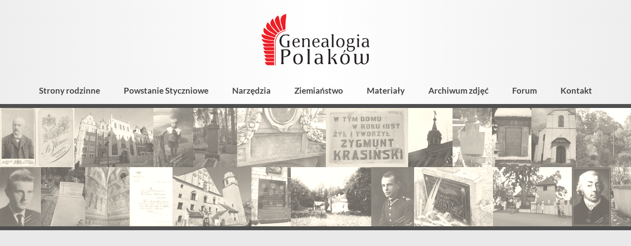

--- FILE ---
content_type: text/html; charset=utf-8
request_url: https://genealogia.okiem.pl/forum/memberlist.php?mode=leaders&sid=49fffa4e5154918621345f57f71c800f
body_size: 40750
content:
<!DOCTYPE html>
        <html lang="pl">
        <head>
            <link rel="preconnect" href="https://fonts.bunny.net">
            <meta charset="utf-8">
            <meta name="viewport" content="width=device-width,minimum-scale=1,initial-scale=1">
            <title>Forum Genealogia Polaków</title>
            <meta name="description" content="Genealogia Polaków - portal genealogiczny">
            <link href="https://fonts.bunny.net/css2?family=Lato:ital,wght@0,400;0,700;0,900;1,400;1,700&display=swap"
                  rel="stylesheet">
            <script>"use strict";!function(){var e=function(){for(var e="__sdcmpapiLocator",t=[],r=window,a=void 0;r;){try{if(r.frames[e]){a=r;break}}catch(e){}if(r===window.top)break;r=r.parent}a||(!function t(){var a=r.document,n=!!r.frames[e];if(!n)if(a.body){var p=a.createElement("iframe");p.style.cssText="display:none",p.name=e,a.body.appendChild(p)}else setTimeout(t,5);return!n}(),r.__sdcmpapi=function(){for(var e=r.gdprApplies,a=arguments.length,n=Array(a),p=0;a>p;p++)n[p]=arguments[p];if(!n.length)return t;"setGdprApplies"===n[0]?n.length>3&&2===parseInt(n[1],10)&&"boolean"==typeof n[3]&&(r.gdprApplies=e=n[3],"function"==typeof n[2]&&n[2]({gdprApplies:e},!0)):"ping"===n[0]?"function"==typeof n[2]&&n[2]({gdprApplies:e,cmpLoaded:!1,cmpStatus:"stub",apiVersion:"2.0"},!0):t.push(n)},r.addEventListener("message",(function(e){var t=e&&e.data,r="string"==typeof t,a={};try{r?a=JSON.parse(e.data):"object"==typeof t&&t.constructor===Object&&(a=t)}catch(e){}var n=a&&a.__sdcmpapiCall;n&&window.__sdcmpapi(n.command,n.version,(function(t,a){var p={__sdcmpapiReturn:{returnValue:t,success:a,callId:n.callId}};r&&(p=JSON.stringify(p)),e.source.postMessage(p,"*")}),n.parameter)}),!1))};"undefined"!=typeof module?module.exports=e:e()}(),function(){var e=function(){for(var e="__tcfapiLocator",t=[],r=window,a=void 0;r;){try{if(r.frames[e]){a=r;break}}catch(e){}if(r===window.top)break;r=r.parent}a||(!function t(){var a=r.document,n=!!r.frames[e];if(!n)if(a.body){var p=a.createElement("iframe");p.style.cssText="display:none",p.name=e,a.body.appendChild(p)}else setTimeout(t,5);return!n}(),r.__tcfapi=function(){for(var e=r.gdprApplies,a=arguments.length,n=Array(a),p=0;a>p;p++)n[p]=arguments[p];if(!n.length)return t;"setGdprApplies"===n[0]?n.length>3&&2===parseInt(n[1],10)&&"boolean"==typeof n[3]&&(r.gdprApplies=e=n[3],"function"==typeof n[2]&&n[2]({gdprApplies:e},!0)):"ping"===n[0]?"function"==typeof n[2]&&n[2]({gdprApplies:e,cmpLoaded:!1,cmpStatus:"stub",apiVersion:"2.0"},!0):t.push(n)},r.addEventListener("message",(function(e){var t=e&&e.data,r="string"==typeof t,a={};try{r?a=JSON.parse(e.data):"object"==typeof t&&t.constructor===Object&&(a=t)}catch(e){}var n=a&&a.__tcfapiCall;n&&window.__tcfapi(n.command,n.version,(function(t,a){var p={__tcfapiReturn:{returnValue:t,success:a,callId:n.callId}};r&&(p=JSON.stringify(p)),e.source.postMessage(p,"*")}),n.parameter)}),!1))};"undefined"!=typeof module?module.exports=e:e()}();(window.adsbygoogle = window.adsbygoogle || []).pauseAdRequests = 1;var gtmDataLayerName = window.gtmDataLayerName || "dataLayer";window[gtmDataLayerName] = window[gtmDataLayerName] || [];function gtag() {window[gtmDataLayerName].push(arguments);}gtag('set', 'developer_id.dOWE1OT', true);gtag('consent', 'default', {'analytics_storage': 'denied','functionality_storage': 'denied','security_storage': 'denied','personalization_storage': 'denied','ad_storage': 'denied','ad_user_data': 'denied','ad_personalization': 'denied','wait_for_update': 1000});gtag('set', 'ads_data_redaction', true);</script>
<script src="https://choices.consentframework.com/js/pa/38113/c/Ubfqg/cmp" async></script>
            
<!-- Google tag (gtag.js) -->
<script async src="https://www.googletagmanager.com/gtag/js?id=G-NK833CVR32"></script>
<script>
window.dataLayer = window.dataLayer || [];
function gtag(){dataLayer.push(arguments);}
gtag('js', new Date());
gtag('config', 'G-NK833CVR32');
</script>

            <script async src="https://pagead2.googlesyndication.com/pagead/js/adsbygoogle.js?client=ca-pub-1781812994590851"
     crossorigin="anonymous"></script>
            <style>:root {
    --button-background-hover: #3d5faa;
    --button-background: #4266B6;
    --button-color-hover: #fff;
    --button-color: rgba(255, 255, 255, 0.95);
    --button-secondary-background-hover: #f2f2f2;
    --button-secondary-background: #eee;
    --button-secondary-border-color-hover: #808080;
    --button-secondary-border-color: #ccc;
    --button-secondary-color-hover: #444;
    --button-secondary-color: #666;
    --input-background: #fff;
    --input-border-color-focus: #4266B6;
    --input-border-color: #9b9b9b;
    --input-color: #000;

    --kbd-focus-outline-color: #444;
    --kbd-focus-outline-width: 2px;
    --kbd-focus-outline-offset: 3px;
}
body,
.html-input,
.html-select,
.html-button,
.html-td,
.podtytul,
.wynik-tytul,
.html-textarea,
.button,
.leaflet-popup-content-wrapper,
.grow-wrap > textarea,
.grow-wrap::after {
    font-family: Lato, "Trebuchet MS", sans-serif;
}

pre, .pre-font {
    font-family: Consolas, "Andale Mono WT", "Andale Mono", "Lucida Console", "Lucida Sans Typewriter", "DejaVu Sans Mono", "Bitstream Vera Sans Mono", "Liberation Mono", "Nimbus Mono L", Monaco, monospace;
}
html, body {
    height: 100%;
    margin: 0;
    padding: 0;
    display: flex;
    flex-direction: column;
    font-size: 16px;
    color: #000;
    overflow-wrap: break-word;
    background: #fff;
}

a, img {
    -webkit-user-drag: none;
}
.html-input, .html-select, .html-button, .html-textarea {
    -webkit-appearance: none;
    -moz-appearance: none;
}

.html-select,
.dh-input,
.html-button,
.button,
.right_label,
.left_label {
    box-sizing: border-box;
    height: 36px;
    display: flex;
    align-items: center;
}

/* button  */

.html-button,
.button {
    position: relative;
    display: inline-block;
    line-height: 34px;
    color: rgba(255, 255, 255, 0.95);
    font-weight: bold;
    margin: 0;
    padding: 0 18px;
    border: 0;
    border-radius: 3px;
    text-align: center;
    background-color: #595959;
    box-shadow: 1px 1px 3px rgba(0, 0, 0, .2);
    -webkit-user-drag: none;
    cursor: pointer;
    white-space: nowrap;
    text-decoration: none;
    font-size: 16px;
}

.button-secondary {
    background-color: var(--button-secondary-background);
    /*border: 1px solid var(--button-secondary-border-color);*/
    color: var(--button-secondary-color);
}

.html-button:hover, .button:hover {
    background-color: #9f1d1d;
    color: #fff;
}

.button-secondary:hover {
    background-color: var(--button-secondary-background-hover);
    color: var(--button-secondary-color-hover);
    border-color: var(--button-secondary-border-color-hover);
}

.html-button:active {
    position: relative;
    top: 1px;
    left: 1px;
}

.a-button {
    text-decoration: none;
}

.a-button:hover {
    text-decoration: none;
}

.button_dodatkowa_ikona {
    /*overflow: hidden;*/
    padding-left: 36px;
    background-repeat: no-repeat;
}

.button_dodatkowa_ikona:before {
    content: '';
    position: absolute;
    left: 0;
    top: 0;
    width: 36px;
    height: 36px;
    background-repeat: no-repeat;
    background-size: contain;
}

.ikona_poprzedni_nastepny {
    padding-left: 29px;
}

.ikona_poprzedni_nastepny:before {
    width: 29px;
    opacity: 0.5;
}

.ikona_poprzedni_nastepny:hover:before {
    opacity: 0.9
}

/* button - ikona */

.button_ikona {
    width: 36px;
    height: 36px;
    background-color: transparent;
    background-repeat: no-repeat;
    background-position: center center;
    border: 0;
    outline: 0;
    margin-left: 3px;
    margin-right: 3px;
}

.button_ikona:hover {
    opacity: 0.9;
}

.button_ikona:focus-visible {
    outline: var(--kbd-focus-outline-color) auto var(--kbd-focus-outline-width);
    outline-offset: 0;
}

/* input */

.html-input::-webkit-outer-spin-button,
.html-input::-webkit-inner-spin-button {
    -webkit-appearance: none;
    margin: 0;
}

.html-input[type="number"] {
    -moz-appearance: textfield;
}

.html-textarea,
.grow-wrap > textarea,
.grow-wrap::after,
.ProseMirror,
.html-select,
.input-like,
.dh-input {
    box-sizing: border-box;
    font-size: 16px;
    background-color: var(--input-background);
    color: var(--input-color);
    border: 1px solid var(--input-border-color);
    padding: 0 7px 3px;
    border-radius: 2px;
}

/* select */

.html-select {
    background-position: right center;
    background-repeat: no-repeat;
    max-width: 100%;
    padding: 0 35px 2px 10px;
    background-image: url('data:image/svg+xml;charset=utf-8,<svg viewBox="0 0 32 32" xmlns="http://www.w3.org/2000/svg" fill-rule="evenodd" clip-rule="evenodd" stroke-linecap="round" stroke-linejoin="round" stroke-miterlimit="10"><path d="M21 14l-5 5-5-5" fill="none" stroke="gray" stroke-width="2"/></svg>');
}

.html-textarea:focus,
.ProseMirror:focus,
.html-select:focus,
.dh-input:focus {
    outline: none;
    border-color: var(--input-border-color-focus);
    box-shadow: inset 0 0 0 1px var(--input-border-color-focus);
}

.input100 {
    width: 100%;
}

.action-button-placeholder {
    display: block;
    width: 48px;
    height: 48px;
}

.action-button {
    -webkit-appearance: none;
    width: 48px;
    height: 48px;
    font-size: 1.2em;
    background: transparent;
    border: 0;
    /*filter: saturate(0);*/
}

.action-button:hover {
    background: #e9e9e9;
    /*filter: none;*/
}
/* https://css-tricks.com/the-cleanest-trick-for-autogrowing-textareas/ */

.grow-wrap {
    /* easy way to plop the elements on top of each other and have them both sized based on the tallest one's height */
    display: grid;
}

.grow-wrap::after {
    /* Note the weird space! Needed to preventy jumpy behavior */
    content: attr(data-replicated-value) " ";

    /* This is how textarea text behaves */
    white-space: pre-wrap;

    /* Hidden from view, clicks, and screen readers */
    visibility: hidden;
}

.grow-wrap > textarea {
    /* You could leave this, but after a user resizes, then it ruins the auto sizing */
    resize: none;

    /* Firefox shows scrollbar on growth, you can hide like this. */
    overflow: hidden;
}

.html-textarea,
.grow-wrap > textarea,
.grow-wrap::after {
    /* Identical styling required!! */
    padding: 6px 7px 6px 5px;
    /* Place on top of each other */
    grid-area: 1 / 1 / 2 / 2;
}

.formularz_wrap .html-textarea,
.formularz_wrap .grow-wrap > textarea,
.formularz_wrap .grow-wrap::after {
    width: 100%;
}

.resize-horizontal {
    resize: horizontal;
}

.resize-vertical {
    resize: vertical;
}

.resize-both {
    resize: both;
}

.resize-none {
    resize: none;
}

.html-textarea {
    /*min-height: 4em;*/
}.dh-check {
    user-select: none;
    font-size: 15px;
    position: relative;
}

.dh-check-title {
    margin-left: calc(22px + 0.5em);
    padding-right: 0.2em;
}

.dh-check input {
    position: absolute;
    width: 1px;
    height: 1px;
    opacity: 0;
    top: 26px;
}

.dh-check-outline {
    position: relative;
    display: inline-block;
    height: 22px;
    line-height: 22px;
    min-width: 22px;
}

.dh-check input + .dh-check-outline i,
.dh-check input + .dh-check-outline b {
    position: absolute;
    top: 1px;
    left: 1px;
    display: inline-block;
    vertical-align: middle;
    overflow: hidden;
    width: 20px;
    height: 20px;
    background-repeat: no-repeat;
    background-size: contain;
}

.dh-check input:focus-visible + .dh-check-outline {
    outline: var(--kbd-focus-outline-color) auto var(--kbd-focus-outline-width);
    outline-offset: var(--kbd-focus-outline-offset);
}

/* checkbox */

.dh-check input + .dh-check-outline i {
    background-image: url('data:image/svg+xml;charset=utf-8,<svg viewBox="0 0 20 20" xmlns="http://www.w3.org/2000/svg" fill-rule="evenodd" clip-rule="evenodd" stroke-linejoin="round" stroke-miterlimit="2"><path d="M20 2a2 2 0 00-2-2H2a2 2 0 00-2 2v16c0 1.104.896 2 2 2h16a2 2 0 002-2V2z" fill="%23fff"/><path d="M20 2a2 2 0 00-2-2H2a2 2 0 00-2 2v16c0 1.104.896 2 2 2h16a2 2 0 002-2V2zm-1 0v16a1 1 0 01-1 1H2a1 1 0 01-1-1V2a1 1 0 011-1h16c.551 0 1 .449 1 1z" fill="%23888"/></svg>');
}

.dh-check input:disabled + .dh-check-outline i {
    background-image: url('data:image/svg+xml;charset=utf-8,<svg viewBox="0 0 20 20" xmlns="http://www.w3.org/2000/svg" fill-rule="evenodd" clip-rule="evenodd" stroke-linejoin="round" stroke-miterlimit="2"><path d="M20 2a2 2 0 00-2-2H2a2 2 0 00-2 2v16c0 1.104.896 2 2 2h16a2 2 0 002-2V2zm-1 0v16a1 1 0 01-1 1H2a1 1 0 01-1-1V2a1 1 0 011-1h16c.551 0 1 .449 1 1z" fill="%23d0d0d0"/></svg>');
}

.dh-check input:checked + .dh-check-outline i {
    background-image: url('data:image/svg+xml;charset=utf-8,<svg viewBox="0 0 20 20" xmlns="http://www.w3.org/2000/svg" fill-rule="evenodd" clip-rule="evenodd" stroke-linecap="round" stroke-linejoin="round" stroke-miterlimit="10"><path d="M20 2a2 2 0 00-2-2H2a2 2 0 00-2 2v16c0 1.104.896 2 2 2h16a2 2 0 002-2V2z" fill="%23fff"/><path d="M20 2a2 2 0 00-2-2H2a2 2 0 00-2 2v16c0 1.104.896 2 2 2h16a2 2 0 002-2V2zM2 2h16v16H2V2z" fill="%23911010"/><g><path d="M234.495 415.97l4.571.096-.233-10.233" fill="none" stroke="%23911010" stroke-width="3.06" transform="rotate(45 590.218 -71.232) scale(1 .96299)"/></g></svg>');
}

.dh-check input:checked:disabled + .dh-check-outline i {
    background-image: url('data:image/svg+xml;charset=utf-8,<svg viewBox="0 0 20 20" xmlns="http://www.w3.org/2000/svg" fill-rule="evenodd" clip-rule="evenodd" stroke-linecap="round" stroke-linejoin="round" stroke-miterlimit="10"><path d="M20 2a2 2 0 00-2-2H2a2 2 0 00-2 2v16c0 1.104.896 2 2 2h16a2 2 0 002-2V2z" fill="%23fff"/><path d="M20 2a2 2 0 00-2-2H2a2 2 0 00-2 2v16c0 1.104.896 2 2 2h16a2 2 0 002-2V2zM2 2h16v16H2V2z" fill="%23d0d0d0"/><g><path d="M234.495 415.97l4.571.096-.233-10.233" fill="none" stroke="%23d0d0d0" stroke-width="3.06" transform="rotate(45 590.218 -71.232) scale(1 .96299)"/></g></svg>');
}

.dh-check:hover input:not(:checked):not(:disabled) + .dh-check-outline i {
    background-image: url('data:image/svg+xml;charset=utf-8,<svg viewBox="0 0 20 20" xmlns="http://www.w3.org/2000/svg" fill-rule="evenodd" clip-rule="evenodd" stroke-linejoin="round" stroke-miterlimit="2"><path d="M20 2a2 2 0 00-2-2H2a2 2 0 00-2 2v16c0 1.104.896 2 2 2h16a2 2 0 002-2V2z" fill="%23fff"/><path d="M20 2a2 2 0 00-2-2H2a2 2 0 00-2 2v16c0 1.104.896 2 2 2h16a2 2 0 002-2V2zM2 2h16v16H2V2z" fill="%23777"/></svg>');
}

/* radio */

.dh-check input + .dh-check-outline b {
    background-image: url('data:image/svg+xml;charset=utf-8,<svg viewBox="0 0 20 20" xmlns="http://www.w3.org/2000/svg" fill-rule="evenodd" clip-rule="evenodd" stroke-linejoin="round" stroke-miterlimit="2"><g transform="translate(-128.033 -1071)"><circle cx="138.033" cy="1081" r="10" fill="%23fff"/><path d="M138.033 1071c5.519 0 10 4.48 10 10s-4.481 10-10 10-10-4.48-10-10 4.481-10 10-10zm0 1c4.967 0 9 4.03 9 9s-4.033 9-9 9-9-4.03-9-9 4.033-9 9-9z" fill="%23888"/></g></svg>');
}

.dh-check input:disabled + .dh-check-outline b {
    background-image: url('data:image/svg+xml;charset=utf-8,<svg viewBox="0 0 20 20" xmlns="http://www.w3.org/2000/svg" fill-rule="evenodd" clip-rule="evenodd" stroke-linejoin="round" stroke-miterlimit="2"><g transform="translate(-128.033 -1071)"><circle cx="138.033" cy="1081" r="10" fill="%23fff"/><path d="M138.033 1071c5.519 0 10 4.48 10 10s-4.481 10-10 10-10-4.48-10-10 4.481-10 10-10zm0 1c4.967 0 9 4.03 9 9s-4.033 9-9 9-9-4.03-9-9 4.033-9 9-9z" fill="%23d0d0d0"/></g></svg>');
}

.dh-check input:checked + .dh-check-outline b {
    background-image: url('data:image/svg+xml;charset=utf-8,<svg viewBox="0 0 20 20" xmlns="http://www.w3.org/2000/svg" fill-rule="evenodd" clip-rule="evenodd" stroke-linejoin="round" stroke-miterlimit="2"><g transform="translate(-128.033 -1071)"><circle cx="138.033" cy="1081" r="10" fill="%23fff"/><path d="M138.033 1071c5.519 0 10 4.48 10 10s-4.481 10-10 10-10-4.48-10-10 4.481-10 10-10zm0 2c4.416 0 8 3.59 8 8s-3.584 8-8 8c-4.415 0-8-3.59-8-8s3.585-8 8-8z" fill="%23911010"/></g><circle cx="138.033" cy="1081" r="10" fill="%23911010" transform="matrix(.4 0 0 .4 -45.213 -422.4)"/></svg>');
}

.dh-check input:checked:disabled + .dh-check-outline b {
    background-image: url('data:image/svg+xml;charset=utf-8,<svg viewBox="0 0 20 20" xmlns="http://www.w3.org/2000/svg" fill-rule="evenodd" clip-rule="evenodd" stroke-linejoin="round" stroke-miterlimit="2"><g transform="translate(-128.033 -1071)"><circle cx="138.033" cy="1081" r="10" fill="%23fff"/><path d="M138.033 1071c5.519 0 10 4.48 10 10s-4.481 10-10 10-10-4.48-10-10 4.481-10 10-10zm0 2c4.416 0 8 3.59 8 8s-3.584 8-8 8c-4.415 0-8-3.59-8-8s3.585-8 8-8z" fill="%23d0d0d0"/></g><circle cx="138.033" cy="1081" r="10" fill="%23d0d0d0" transform="matrix(.4 0 0 .4 -45.213 -422.4)"/></svg>');
}

.dh-check:hover input:not(:checked):not(:disabled) + .dh-check-outline b {
    background-image: url('data:image/svg+xml;charset=utf-8,<svg viewBox="0 0 20 20" xmlns="http://www.w3.org/2000/svg" fill-rule="evenodd" clip-rule="evenodd" stroke-linejoin="round" stroke-miterlimit="2"><g transform="translate(-128.033 -1071)"><circle cx="138.033" cy="1081" r="10" fill="%23fff"/><path d="M138.033 1071c5.519 0 10 4.48 10 10s-4.481 10-10 10-10-4.48-10-10 4.481-10 10-10zm0 2c4.416 0 8 3.59 8 8s-3.584 8-8 8c-4.415 0-8-3.59-8-8s3.585-8 8-8z" fill="%23777"/></g></svg>');
}
.html-h1 {
    font-size: 30px;
    font-weight: 500;
    margin: 20px 0;
}

.html-h1-m0 {
    font-size: 30px;
    font-weight: 500;
    margin: 0;
}

.html-h2 {
    font-size: 24px;
    font-weight: 500;
    margin: 16px 0;
}
.a-link {
    font-weight: bold;
    text-decoration: none;
    color: #000;
}

.a-link-not-bold {
    text-decoration: none;
    color: #000;
}

.a-link:hover {
    text-decoration: underline;
    color: #911010;
}

.a-like {
    -webkit-appearance: none;
    font-size: inherit;
    display: inline;
    border: 0;
    padding: 0;
    margin: 0;
    background-color: transparent;
    cursor: pointer;
}

.a-color, a.a-color, .a-like, .tresc-formatowana a {
    font-weight: bold;
    text-decoration: none;
    color: #911010;
}

.a-color:hover, a.a-color:hover, .a-like:hover, .tresc-formatowana a:hover {
    text-decoration: underline;
}

.a-color-2 {
    font-weight: bold;
    text-decoration: none;
    color: #ed3535;
}

.a-color-2:hover {
    text-decoration: underline;
}

/* gdy cały blok jest linkiem, ale wygląd linku ma tylko wewnętrzny element, np. tytuł */

.a-out {
    text-decoration: none;
    color: inherit;
}

.a-in {
    font-weight: bold;
}

.a-in-color {
    color: #911010;
    font-weight: bold;
}

.a-out:hover .a-in, .a-out:hover .a-in-color {
    color: #911010;
    text-decoration: underline;
}
/* artykuł */

.art_wrap {
    margin: 0 auto;
    max-width: 670px;
    padding: 0 5px;
}

.art_tresc {
    margin: 20px 0 40px;
}

.art_tresc p:first-child {
    margin-top: 0;
}

.fragment_tresci_kolumny {
    display: flex;
    justify-content: space-between;
}

.art_zdjecie {
    max-width: 100%;
    padding-top: 75%;
    overflow: hidden;
    position: relative;
}

.art_zdjecie img {
    position: absolute;
    left: 0;
    top: 0;
    width: 100%;
}

/* strona */

.strona_tresc {
    font-size: 18px;
}

.strona_tresc img {
    max-width: 100%;
}

.side_ad {
    position: sticky;
    top: 20px;
}

.side_main {

}

.sidebar {
    width: 300px;
}

.z-tytul {
    margin-bottom: 0.5em;
    font-weight: 400;
    font-size: 32px;
}

.z-kolumny {
    display: flex;
    justify-content: space-between;
    width: 100%;
}

.z-kolumna-1 {
    width: calc(67% - 7px);
}

.z-kolumna-2 {
    width: calc(33% - 7px);
}

.z-opis {
    background-color: #ececec;
    color: #030405;
    padding: 9px 20px;
}

.z-zdjecie {
    max-width: 100%;
    max-height: 95vh;
}

.z-zdjecie-wrap {
    margin: 20px 0;
    text-align: center;
    /*background: #f1f2f3;*/
}

.z-zdjecie-wrap img {
    max-width: 100%;
    max-height: 95vh;
}

.z-galeria {
    margin: 12px 0;
    display: flex;
    justify-content: space-between;
}

.z-galeria-element {
    display: block;
    width: calc((100% - 60px) / 7);
    min-height: 20px;
    background-color: #f1f2f3;
    outline-offset: 2px;
}

a.z-galeria-element:hover {
    outline: 3px solid #ff8f36;
}

.z-galeria-element-wybrany {
    outline: 3px solid #2b7f48;
}

.z-opisy-zdjecia {
    margin: 10px 0;
}

.z-opis-zdjecia {
    font-size: 16px;
    margin: 15px 0;
}

.z-wartosci-zdjecia {
    font-size: 14px;
    padding: 10px 15px;
    background: #edeeef;
}

.z-opis-part {
    margin: 10px 0;
    clear: both;
}

.z-opis-naglowek {
    font-weight: bold;
}

@media only screen and (min-width: 900px) {
    .lista_kategorii {
        column-count: 2;
        column-gap: 30px;
    }
}

.lista_kategorii {
    position: relative;
    top: -1px;
}

.lista_kategorii_wrap {
    position: relative;
    overflow: hidden;
}

.lista_artykulow {
    margin: 30px 0;
}

.lista_artykulow .tytul_kategorii {
    font-weight: 700;
}

.kategoria_element {
    padding: 5px 12px 5px 24px;
    display: block;
    text-decoration: none;
    color: #030405;
    position: relative;
    /*border-top: 1px solid #ccc;*/
    break-inside: avoid;
}

.lista_artykulow div:first-child .kategoria_element {
    border-top: none;
}

/*.kategoria_z_dziecmi_poziom_0 {*/
/*    break-inside: avoid;*/
/*}*/

.kategoria_element:before {
    position: absolute;
    content: '';
    /*left: 5px;*/
    /*top: 12px;*/
    /*width: 10px;*/
    /*height: 10px;*/
    left: 7px;
    top: 15px;
    width: 6px;
    height: 6px;
    background-color: #ed1f26;
}

.kategoria-zdjecia-element:before {
    content: none;
}

.kategoria-zdjecia-element {
    display: flex;
    padding-left: 4px;
}

.kategoria-mini-wrap, .wynik-mini-wrap {
    margin-right: 15px;
    width: 6.4em;
    height: 4.8em;
    overflow: hidden;
    text-align: center;
    background: #f1f2f3;
    flex-shrink: 0;
}

.kategoria-mini, .wynik-mini {
    max-width: 6.4em;
    max-height: 4.8em;
}

.kategoria_z_dziecmi_poziom_0 .kategoria_element:before {

}

.kategoria_z_dziecmi_poziom_1 .kategoria_element:before {

}

.kategoria_z_dziecmi_poziom_2 .kategoria_element:before {
    /*border-radius: 50%;*/
}

.kategoria_z_dziecmi_poziom_2 .lista_podkategorii {
    padding-left: 14px;
}

.kategoria_z_dziecmi_poziom_3 .kategoria_element:before {

}

.kategoria_z_dziecmi_poziom_4 .kategoria_element:before {

}


.tytul_kategorii {
    font-weight: 700;
    font-size: 18px;
}

.kategoria_z_dziecmi_poziom_0 .tytul_kategorii {

}

.kategoria_z_dziecmi_poziom_1 .tytul_kategorii {

}

.kategoria_z_dziecmi_poziom_2 .tytul_kategorii {
    font-weight: 700;
}

.ilosc_artykulow {
    font-weight: normal;
    font-size: 0.9em;
    padding-left: 7px;
}

.kategoria_element:hover {
    background-color: #eee;
}

.kategoria_element:hover .tytul_kategorii {
    text-decoration: underline;
}

.podtytul {
    font-weight: normal;
    font-size: 22px;
    padding-left: 2px;
    font-weight: 700;
}

.glowna_linki_hash {
    /*margin: 10px 0;*/
    font-size: 15px;
    padding: 0.2em 0.8em;
}

.glowna_linki_hash a {
    white-space: nowrap;
}

.separator_linkow {
    padding: 0 7px;
}

.baner {
    position: relative;
    padding-top: 34.129%;
    overflow: hidden;
    margin: 10px;
}

.baner img {
    position: absolute;
    left: 0;
    top: 0;
    width: 100%;
}

/* strona kategorii */

.kategoria_str_opis {
    font-size: 17px;
    /*font-weight: 700;*/
    margin: 15px 0;
    /*border-bottom: 1px solid #ccc;*/
    padding: 0 5px 10px;
}

.kategoria_str_zasady {
    padding: 12px 16px;
    font-size: 16px;
    margin: 15px 0;
    background: #e5e6e7;
}

.kategoria_str_podkategorie {
    margin: 20px 0 15px;
}

.kategoria_str_podkategorie_z_art {
    /*padding: 8px 15px 10px 2px;*/
    padding: 8px 12px;
    margin: 20px 0;
    /*border: 1px solid #ccc;*/
}

.wyniki-wyszukiwania {
    margin: 20px 0;
}

.info_szukane {
    margin: 0 5px;
}

.wyszukiwarka-wynik {
    margin: 8px 0;
}

a.wynik-link {
    color: #000;
    text-decoration: none;
}

.wynik-link {
    display: block;
    padding: 5px;
}

.wynik-link:hover {
    background: #f1f2f3;
}

.wynik-cols {
    display: flex;
}

.wynik-teksty {

}

.wynik-hierarchia {
    font-size: 13px;
}

.wynik-typ {
    font-size: 13px;
    margin-top: 2px;
}

.wynik-typ:before {
    border: 1px solid #999;
    color: #555;
    padding: 0 3px;
    margin-right: 8px;
    text-transform: uppercase;
    /*background-color: #f2f3f4;*/
    font-size: 10px;
    font-weight: 700;
    border-radius: 2px;
}

.wynik-typ-artykul:before {
    content: 'Artykuł';
}

.wynik-typ-zdjecie:before {
    content: 'Zdjęcie';
}

.wynik-typ-album:before {
    content: 'Album';
}

.wynik-typ-kategoria:before {
    content: 'Kategoria';
}

.wynik-fragmenty {
    margin-top: 4px;
    font-size: 13px;
}

.wynik-tytul {
    /*color: #0304a5;*/
    color: #a50403;
    font-size: 20px;
    font-weight: 700;
    margin: 0;
}

.wynik-high {
    font-weight: 700;
    /*background-color: rgba(127, 128, 196, 0.15);*/
    background-color: rgba(196, 128, 127, 0.15);
    border-radius: 3px;
}

.wynik-link:hover .wynik-high {
    /*background-color: transparent;*/
    /*background-color: rgba(127, 128, 196, 0.07);*/
    background-color: rgba(196, 128, 127, 0.07);
}

.wynik-link:hover h3.wynik-tytul {
    /*color: #2b50ad;*/
    text-decoration: underline;
}

.diagnostyczne {
    font-size: 12px;
    margin: 30px 0;
}

.header-kategorii-zdjec-img {
    margin-right: 15px;
    height: 1.2em;
}

.tresc-wrap-text {
    max-width: 700px;
    margin: 0 auto;
}

.tresc-wrap-10,
.tresc-wrap-20 {
    /*padding: 10px 14px;*/
    padding: 10px 2vw;
}

.tresc-wrap-0 {
    /*padding: 0 14px;*/
    padding: 0 2vw;
}

.tresc-wrap-900 {
    box-sizing: border-box;
    max-width: 900px;
    margin: 0 auto 50px;
    padding: 0 2vw;
    /*background: #fffff2;*/
}

@media only screen and (min-width: 600px) {
    .tresc-wrap-20 {
        /*padding: 20px 36px;*/
        padding: 20px 2vw;
    }

    .tresc-wrap-10 {
        padding: 10px 2vw;
    }

    .tresc-wrap-0 {
        padding: 0 2vw;
    }
}

.stopka {
    flex-shrink: 0;
    background-color: #333;
    color: #ccc;
    padding: 24px 20px;
    min-height: 100px;
    margin-top: auto;
}

.stopka-container {
    max-width: 800px;
    margin: 0 auto;
}

.stopka-linki {
    margin: 20px 0 40px;
    padding: 0 20px;
    column-width: 220px;
    column-gap: 30px;
}

.stopka-linki li {
    list-style: none;
    margin: 0;
    padding: 0;
}

.stopka-copyright {
    text-align: center;
}

.stopka-baner {
    text-align: center;
}

.stopka-credits {
    text-align: center;
}

.img-scale {
    max-width: 100%;
    height: auto;
}

.s-color {
    color: #ccc;
    text-decoration: none;
    font-weight: bold;
}

.s-color:hover {
    color: #fff;
    text-decoration: underline;
}
.tab-wrapper {
    display: table;
}

.tab-row {
    display: table-row;
}

.tab-label {
    display: table-cell;
    font-weight: bold;
    padding: 5px 10px 5px 0;
}

.tab-value {
    display: table-cell;
    padding: 5px 10px;
    font-weight: normal;
}
.top-pasek-1 {
    display: flex;
    flex-shrink: 0;
    justify-content: space-between;
    align-items: center;
    flex-wrap: wrap;
    /*font-size: 13px;*/
    font-size: 14px;
    font-weight: 400;
    background: #fff;
    color: #000;
    position: relative;
}

@supports (background-color: #ffffffbb) {
    .top-pasek-1 {
        background-color: #ffffffbb;
    }
}

.top-linki {
    position: relative;
    display: flex;
    flex-wrap: wrap;
    align-items: center;
    margin: 0 auto;
    padding: 0;
    justify-content: center;
}

.top-linki li {
    list-style: none;
    margin: 0;
    padding: 0;
}

.top-pasek-1 a, .top-pasek-1 span {
    color: #000;
    display: block;
    padding: 0 10px 2px;
    height: 30px;
    box-sizing: border-box;
    line-height: 30px;
    text-decoration: none;
    white-space: nowrap;
}

.top-pasek-1 a {
    font-weight: 700;
}

.top-pasek-1 a:hover {
    background: #eee;
    color: #000;
}

.pasek_logowanie {
    display: flex;
    justify-content: flex-end;
    align-items: center;
    min-width: 120px;
    margin-left: auto;
}

@media only screen and (max-width: 800px) {
    .pasek_logowanie {
        min-width: 0;
    }
}
.wyszukiwarka-form {
    display: flex;
    position: relative;
    justify-content: flex-end;
    width: 400px;
    max-width: 100%;
    margin: 20px 9px;
}

.wyszukiwarka-input {
    width: 100%;
    padding: 7px 10px;
    border: 1px solid #aaa;
    font-size: 16px;
    /*max-width: 180px;*/
    position: relative;
    display: block;
    color: #000;
    background-color: rgba(255, 255, 255, 0.55);
}

.wyszukiwarka-input:focus {
    outline: none;
    background-color: #fff;
}

.wyszukiwarka-button {
    /*background-color: #636465;*/
    /*background-color: #851526;*/
    background: #444;
    color: #e8e8e8;
    -webkit-appearance: none;
    border: none;
    padding: 0 12px;
    position: relative;
    left: -2px;
    display: block;
    font-size: 14px;
}

.wyszukiwarka-drop {
    position: absolute;
    width: 100%;
    overflow: hidden;
    background-color: #fff;
    border: 1px solid #555;
    box-shadow: rgba(0, 0, 0, 0.1) 1px 2px 5px;
    z-index: 1;
    display: none;
}

.wyszukiwarka-item {
    padding: 2px 5px;
    cursor: default;
}

.wyszukiwarka-item-selected,
.wyszukiwarka-item:hover {
    background-color: #caddff;
    padding: 2px 5px;
}

.wyszukiwarka-center,
.logo-wrap {
    width: 180px;
}

.wyszukiwarka-front-wrapper {
    box-sizing: border-box;
    padding: 26px 2vw;
    display: flex;
    justify-content: center;
    align-items: center;
    background: #f2f2f2;
}

@media only screen and (max-width: 799px) {
    .wyszukiwarka-front-wrapper {
        padding: 3vw 14px;
    }
}
.breadcrumb {
    font-size: 15px;
    display: flex;
    flex-wrap: wrap;
    /*padding: 16px 40px;*/
    padding: 16px 2vw;
    row-gap: 8px;
    align-items: baseline;
    /*background: #f8f8f8;*/
}

.breadcrumb a {
    text-decoration: none;
    color: #030405;
    line-height: 1.7em;
}

.breadcrumb a:hover {
    text-decoration: underline;
    color: #851526;
}

.breadcrumb-separator {
    color: #851526;
    padding: 0 8px;
}
.komentarz-wrap {
    margin: 22px auto;
}

.komentarz-autor {
    font-weight: bold;
    margin-right: 10px;
}

.komentarz-data {
    font-size: 14px;
    margin-left: auto;
}

.komentarz-link-edycji {
    margin-left: 10px;
    font-weight: normal;
    font-size: 14px;
}

.komentarz-header {
    align-items: baseline;
    /*justify-content: space-between;*/
    display: flex;
    padding: 7px 15px;
    flex-wrap: wrap;
    /*background: #f6f6f6;*/
    background: #f6f6f6 linear-gradient(0deg, #f4f4f4, #f7f7f7);
    border-bottom: 1px solid #e9e9e9;
}

.komentarz-autora .komentarz-header {
    background: #edf7fc;
}

.komentarz-autora .komentarz-autor::after {
    content: '(autor)';
    color: #444;
    margin-left: 12px;
    font-weight: normal;
    font-size: 14px;
}

.artykul-info .komentarz-header {
    background: #e9e9e9;
}

.komentarz-body {
    padding: 12px 15px 18px;
    background: #fff;
    line-height: 1.4em;
}

.komentarz-ilosc {
    font-size: 0.8em;
    margin-left: 2px;
    font-weight: normal;
}
.artykul-tytul {

}

.artykul-info {
    margin-bottom: 15px;
}

.artykul-procent-info {

}

.artykul-procent-overlay {

}

.artykul-formularz {
    margin: 24px 0 44px;
}

.artykul-odpowiedzi {
    padding: 5px 2vw;
}

.artykul-wrap {
    padding: 20px 0 30px;
}

.artykul-tresc {
    margin: 15px 0;
    line-height: 1.4em;
    /*font-size: 18px;*/
}
.main-header {
    margin-bottom: 20px;
}

.box-element {
    box-sizing: border-box;
}

.main-main .box-element {
    display: block;
    width: 380px;
    box-sizing: border-box;
    flex-grow: 1;
    background: #fff;
    background-clip: padding-box;
    border: 8px solid transparent;
}

@media only screen and (max-width: 1200px) {
    .main-main .box-element {
        width: 300px;
    }
}

@media only screen and (max-width: 500px) {
    .main-main .box-element {
        width: 100%;
    }
}


.box-5 {
    border: 5px solid transparent;
}

.box-8 {
    border: 8px solid transparent;
}

.box-10 {
    border: 10px solid transparent;
}


.main-main .box-element-none {
    margin-top: 0;
    padding-top: 0;
    padding-bottom: 0;
    border-top: 0;
    border-bottom: 0;
    visibility: hidden;
}

.boxes-container {
    display: flex;
    flex-wrap: wrap;
    /*gap: 30px;*/
}

/* FIXME zły hak, margin powinien być parametrem */
.main-sidebar .box-element {
    margin: 20px;
}

.box-header {
    padding: 20px 22px;
    font-size: 22px;
    font-weight: normal;
    margin: 0 0 15px 0;
    position: relative;
    background-color: rgba(0, 0, 0, 0.03);
}

.box-serwisu .box-header {
    background: transparent;
    margin-bottom: 0;
}

@media only screen and (min-width: 627px) {
    .box-header {
        min-height: 2.5em;
    }
}

.col-3-right-in .box-header {
    min-height: auto;
}

.box-header::before {
    position: absolute;
    width: 20px;
}

.box-content {
    padding: 0 22px 15px;
    font-size: 16px;
    font-weight: normal;
}

.box-tresc {
    padding: 20px 0;
    line-height: 1.3em;
}

.box-tresc:first-child {
    padding-top: 0;
}

.item-wrapper {
    break-inside: avoid;
    position: relative;
}

.item-wrapper-flex {
    display: flex;
}

.item-wrapper-separator {
    border-top: 1px dotted #b2b2b2;
}

.item-replaced-msg {
    padding: 10px 0;
}

.item-wrapper:first-child {
    border-top-color: transparent;
}


.item-link {
    display: block;
    text-decoration: none;
    /*background: #f2f2f2;*/
    padding: 6px 0;
    flex-grow: 1;
    box-sizing: border-box;
}

.item-link:hover {
    /*background: #f2f2f2;*/
}

.item-link-zaznaczony {
    background-color: #f0fced;
}

.item-last-reply-link {
    font-size: 14px;
    width: 200px;
    overflow: hidden;
    flex-shrink: 0;
    padding: 0 8px;
    color: #444;
    text-decoration: none;
    display: flex;
    justify-content: center;
    align-items: center;
    text-align: center;
    flex-grow: 0;
}

.item-last-reply-center {
}

@media only screen and (max-width: 800px) {
    .item-last-reply-link {
        width: 180px;
    }
}

.item-last-reply-separator {
    margin: 5px 0;
    border-left: 1px solid #ccc;
    display: block;
    flex-shrink: 1;
    flex-grow: 0;
    width: 0;
}

.item-last-reply-link:hover {
    background: #f2f2f2;
}

.item-last-reply-user {
    display: block;
}

.item-last-reply-label {
    font-weight: bold;
}

.item-last-reply-link:hover .item-last-reply-label {
    text-decoration: underline;
    color: #9f1d1d;
}

@media only screen and (max-width: 800px) {
    .item-wrapper, .item-wrapper-flex {
        display: block;
    }

    .item-last-reply-user {
        display: inline;
    }

    .item-last-reply-separator {
        display: none;
    }

    .item-last-reply-link {
        width: auto;
        text-align: left;
        display: block;
        margin: 0 0 0 60px;
        padding: 15px 10px;
        border-top: 1px solid #e2e2e2;
    }

}

.item-nieaktywny {
    opacity: 0.3;
}

/*.item-link:after {*/
/*    content: '';*/
/*    display: block;*/
/*    clear:both;*/
/*}*/

.item-count-label {
    color: #707070;
}

.item-count {
    color: #000;
}

.item-title {
    font-weight: 700;
}

.item-meta {
    font-size: 0.8em;
    color: #595959;
    display: flex;
    flex-wrap: wrap;
    column-gap: 12px;
    row-gap: 3px;
    margin-top: 5px;
}

.item-date {
    font-weight: normal;
    white-space: nowrap;
}

.item-link .item-title {
    color: #000;
    /*color: #0048d5;*/
    /*color: #911010;*/
    /*color: #102091;*/
    /*color: #5a0f0f;*/
    /*color: #9f1d1d;*/
    /*color: #b71c1c;*/
    /*text-decoration: underline;*/
    /*text-decoration-color: #ccc;*/
    /*text-underline-position: under;*/
}

.main-main .item-link:hover {
    /*background: #f2f2f2;*/
}

.item-link:hover .item-title {
    /*color: #911010;*/
    /*color: #9f1d1d;*/
    text-decoration: underline;
}

.item-no-link:hover .item-title {
    text-decoration: none;
}

.item-comment-fragment,
.item-comment-meta {
    font-size: 14px;
}

.item-comment-meta {
    color: #595959;
}

.item-comment-fragment {
    color: #000;
}

.item-baza-wyniki-dodatek {
    overflow: hidden;
    white-space: nowrap;
    text-overflow: ellipsis;
    margin-top: 5px;
}

.item-wyrozniony-gp {
    /*background-color: #deffe5;*/
    background-color: #f8fff9;
}

.item-wyrozniony-gp:after {
    position: absolute;
    content: 'GP';
    background: #1c7430;
    color: #fff;
    top: 4px;
    right: 0;
    padding: 2px 3px;
    font-weight: bold;
    font-size: 10px;
    border-radius: 2px;
}

.item-comment-author {
    font-weight: bold;
}

.item-link-image {
    display: flex;
    justify-content: space-between;
    align-items: flex-start;
}

.item-image {
    /*width: 60px;*/
    /* MINI_WIDTH MINI_HEIGHT */
    width: 60px;
    height: 45px;
    overflow: hidden;
}

.item-image-medium {
    width: auto;
    height: auto;
    object-fit: contain;
}

.item-right-to-image-medium {
    width: calc(100% - 412px); /* 12px gap */
}

.item-right-to-image {
    width: calc(100% - 72px); /* 12px gap */
}

.item-right-to-image-lex {
    width: calc(100% - 112px); /* 12px gap */
}

.lex-img-wrap img {
    display: block;
    position: relative;
}

.lex-img-wrap {
    width: 100px;
    display: flex;
    justify-content: center;
}

.lex-img-outline {
    outline: 1px dotted #ccc;
    outline-offset: -1px;
    /*background-color: #eee;*/
}


.box-baza {
    box-sizing: border-box;
    display: block;
    background: #e9e9e9;
    padding: 15px;
    min-height: 100px;
    text-decoration: none;
    font-size: 30px;
    color: #444;
    margin-bottom: 15px;
}

.box-baza:hover {
    background: #d8d8d8;
}

.item-last-reply-user {
    margin-left: 3px;
    margin-right: 3px;
}

/* =========================================== */

.link-flex-outer-50,
.link-flex-outer-100,
.link-flex-outer-150,
.link-flex-outer-200 {
    display: flex;
}

.link-flex-outer-50 .item-link {
    width: calc(100% - 50px);
}

.link-flex-outer-100 .item-link {
    width: calc(100% - 100px);
}

.link-flex-outer-150 .item-link {
    width: calc(100% - 150px);
}

.link-flex-outer-200 .item-link {
    width: calc(100% - 200px);
}


.link-flex-outer-50 .link-flex-after {
    width: 50px;
}

.link-flex-outer-100 .link-flex-after {
    width: 100px;
}

.link-flex-outer-150 .link-flex-after {
    width: 150px;
}

.link-flex-outer-200 .link-flex-after {
    width: 200px;
}

.link-flex-after {
    font-size: 14px;
    box-sizing: border-box;
    overflow: hidden;
    flex-shrink: 0;
    padding: 0 8px;
    color: #444;
    text-decoration: none;
    display: flex;
    justify-content: center;
    align-items: center;
    text-align: center;
}

.link-flex-after-separator {
    margin: 5px 0;
    border-left: 1px solid #ccc;
    display: block;
    flex-shrink: 1;
    flex-grow: 0;
    width: 0;
}

@media only screen and (max-width: 800px) {

    .link-flex-after-separator {
        display: none;
    }

    .link-flex-outer-100,
    .link-flex-outer-150,
    .link-flex-outer-200 {
        display: block;
    }

    .link-flex-outer-100 .link-flex-after,
    .link-flex-outer-150 .link-flex-after,
    .link-flex-outer-200 .link-flex-after {
        width: auto;
        text-align: left;
        margin: 5px 0 0 0;
        padding: 12px 10px;
        background: #f2f2f2;
    }

    .link-flex-outer-100 .item-link,
    .link-flex-outer-150 .item-link,
    .link-flex-outer-200 .item-link {
        display: block;
        width: unset;
    }
}
.dofinansowanie {
    margin: 50px 0;
    text-align: center;
}

.stopka_baner {
    margin: 20px 0;
}

.dofinansowanie img, .stopka_baner img {
    max-width: 100%;
    height: auto;
}


/* nowy wygląd */

.page-header {
    background: #e9e9e9;
    background: linear-gradient(90deg, rgba(238, 238, 238, 1) 0%, rgba(255, 255, 255, 1) 50%, rgba(238, 238, 238, 1) 100%);
    /*background-image: url('/images/g5fhd.jpg');*/
    /*background-position: top center;*/
    /*background-size: cover;*/
}

.main-logo-wrapper {
    text-align: center;
    padding: 28px 20px 17px;
}

.main-header-logo {

}

.page-header-links {
    display: flex;
    align-items: center;
    justify-content: center;
    text-align: center;
    /*min-height: 55px;*/
    flex-wrap: wrap;
    padding: 9px 0;
}

.page-header-links-wrap {
    display: flex;
    flex-wrap: wrap;
}

.page-header-link {
    color: #444;
    font-weight: bold;
    padding: 8px 24px;
    text-decoration: none;
    font-size: 17px;
    display: inline-block;
}

@media only screen and (max-width: 750px) {
    .page-header-links {
        display: block;
    }
    .page-header-links-wrap {
        display: inline;
    }
}

.page-header-link:hover {
    text-decoration: underline;
}

.pasek-uzytkownik {
    display: flex;
    /*justify-content: space-between;*/
    /*justify-content: flex-end;*/
    width: 100%;
    flex-wrap: wrap;
    column-gap: 30px;
    align-items: center;
    padding: 0 2vw;
    /*padding: 0 calc(2vw + 5px);*/
    box-sizing: border-box;
    min-height: 50px;
    /*background: #fff;*/
    background: #e9e9e9;
    font-size: 15px;
}

.pasek-uzytkownik-element {
    display: flex;
    min-height: 50px;
    align-items: center;
    flex-wrap: wrap;
}

.top-wyszukiwarka {
    display: flex;
    column-gap: 4px;
    height: 38px;
}

.top-wyszukiwarka-input {
    -webkit-appearance: none;
    box-sizing: border-box;
    display: flex;
    border: 0;
    border-radius: 3px;
    align-items: center;
    font-size: 16px;
    padding: 0 5px;
    margin: 0;
    width: 240px;
    background-color: #e9e9e9;
}

.top-wyszukiwarka-button {
    background: #ccc;
    color: #000;
    border: 0;
}

.info-czytajacy-zalogowani {
    display: flex;
    flex-wrap: wrap;
    gap: 20px;
    align-items: center;
    min-height: 38px;
}

.pasek-zaloguj {
    display: flex;
    align-items: center;
    flex-wrap: wrap;
    row-gap: 10px;
    padding: 12px 0;
}

.pasek-zaloguj-link {
    color: #444;
    padding: 8px 0;
    font-weight: bold;
    text-decoration: none;
}

.pasek-zaloguj-link:hover {
    color: #000;
    text-decoration: underline;
}

.pasek-zaloguj-separator {
    margin: 0 10px;
}

.strona-main {
    /*background: #fff;*/
    /*padding-top: 20px;*/
}

.dforma {
    display: flex;
    
    justify-content: center;
}


.box-rodzina {
    background: #e9e9e9;
    margin: 10px 2vw 10px;
    padding: 10px 35px;
    border-radius: 3px;
}

.box-rodzina-drzewo {
    background: #e9e9e9;
    padding: 10px 35px;
    border-radius: 3px;
}

.rodzina-linki-wrap {
    min-height: 60px;
    line-height: 30px;
}

.rodzina-linki-wrap .ilosc-wrap {
    font-size: 0.8em;
}

.link-sep {
    margin: 0 12px;
    border-left: 1px dotted #000;
}


.post-it-light {
    background-color: #ffe !important;
}
.box-serwisu {
    /*background-color: #ffe !important;*/
}
.main-kolumny {
    display: flex;
}

.main-main {
    padding: 20px calc(2vw - 8px);
    background: #e9e9e9;
}

.main-sidebar {
    width: 300px;
    background: #f1f1f1;
    background: rgba(241, 241, 241, 0.85);
    flex-shrink: 0;
}
.pasek-zdjec {
    overflow: hidden;
    background: #D2CBBE;
    border-top: 8px solid #4F4F4F;
    border-bottom: 8px solid #4F4F4F;
}

.pasek-zdjec-wiersz {
    display: flex;
    overflow: hidden;
}

.pasek-zdjec img,
.sepia {
    filter: grayscale(1) invert(0.27) brightness(1.4) sepia(0.25);
    transition: all 0.5s ease;
}

.sepia2 {
    filter: grayscale(0.8) invert(0.2) brightness(1.15) sepia(0.2);
    transition: all 0.5s ease;
}

.pasek-zdjec img:hover,
.sepia-link:hover .sepia,
.sepia-link:hover .sepia2 {
    filter: none;
}

.zaslepka {
    /*filter: grayscale(1) contrast(0.5) invert(0.2) brightness(1.4) sepia(0.1);*/
    /*transition: all 0.5s ease;*/
}

.zaslepka-link:hover .zaslepka {
    /*filter: none;*/
}
.wyniki-wrap-1 {

}

.wyniki-header {
    margin: 10px 0 20px;
}

.wyniki-tytul {
    font-weight: normal;
    font-size: 30px;
    margin: 0;
    padding: 0 0 5px 0;
    /*border-bottom: 3px solid #cd4044;*/
    /*border-bottom: 2px solid #999;*/
}

.wyniki-form {
    flex-shrink: 0;
    /*background: #ededed;*/
    /*border-radius: 3px;*/
}

.wyniki-form .formularz_wrap {
    margin-bottom: 20px;
}

.wyniki-wrap-3 {
    box-sizing: border-box;
    /*flex-grow: 1;*/
}

.wyniki-wrap-4 {
    display: flex;
    margin-bottom: 25px;
    align-items: center;
    flex-wrap: wrap;
}

.wyniki-wrap-5 {
    display: flex;
    margin-top: 12px;
}

.wyniki-info {
    font-size: 16px;
}

.wyniki-paginacja {
    margin-left: auto;
}

.wyniki-lista {

}

.hg-lista {

}

.hg-lista img {
    object-fit: contain;
}

@media only screen and (max-width: 799px) {
    .wyniki-wrap-4 {
        margin-top: 30px;
    }
}

@media only screen and (min-width: 800px) {

    .wyniki-form {
        width: 300px;
        /*border-radius: 3px;*/
    }

    .wyniki-wrap-2 {
        display: flex;
        max-width: 100%;
    }

    .wyniki-wrap-3 {
        width: calc(100% - 300px);
        padding-left: 37px;
    }
}

@media only screen and (min-width: 1200px) {

    .wyniki-lista-kolumny {
        position: relative;
        column-count: 2;
        column-fill: balance;
        column-gap: 36px;
        /*column-rule: 1px solid #eee;*/
    }

    .wyniki-lista-kolumny::before {
        content: '';
        position: absolute;
        width: calc(100% + 2px);
        height: 3px;
        top: -1px;
        left: -1px;
        background: #fff;
        z-index: 1;
    }
}

@media only screen and (min-width: 1600px) {
    .wyniki-lista-kolumny {
        column-count: 3;
    }
}

@media only screen and (min-width: 2200px) {
    .wyniki-lista-kolumny {
        column-count: 4;
    }
}

/* paginacja */

.paginacja-select {

}

.a-button {

}

.button-secondary {

}


.paginacja-wrap {
    margin: 15px 0;
    min-height: 36px;
    line-height: 36px;
    display: flex;
    justify-content: flex-end;
    align-items: baseline;
    flex-wrap: wrap;
    row-gap: 8px;
}

.paginacja-total {
    display: inline-block;
    margin-right: 10px;
}

.paginacja-total-ilosc {
    margin-left: 4px;
}

.paginacja-wrap > * {
    margin-left: 7px;
}

.paginacja-wrap .button {
    margin-left: 10px;
}
.wyniki-mapa-header {
    margin: 10px 0 20px;
}

.wyniki-mapa-tytul {
    font-weight: normal;
    font-size: 30px;
    margin: 0;
    padding: 0 0 5px 0;
    border-bottom: 3px solid #cd4044;
    border-bottom: 2px solid #999;
}

.wyniki-mapa-3 {
    box-sizing: border-box;
    /*flex-grow: 1;*/
}

.wyniki-mapa-2 {
    display: flex;
    max-width: 100%;
}

.wyniki-mapa-4 {
    display: flex;
    margin-bottom: 25px;
    align-items: center;
    flex-wrap: wrap;
}

.wyniki-mapa-5 {
    display: flex;
    margin-top: 12px;
}

.wyniki-mapa-info {
    font-size: 16px;
}

.wyniki-mapa-paginacja {
    margin-left: auto;
}

.wyniki-mapa-lista {

}

@media only screen and (max-width: 799px) {
    .wyniki-mapa-4 {
        margin-top: 30px;
    }
}

@media only screen and (min-width: 800px) {

    .wyniki-mapa-form {
        width: 300px;
        /*border-radius: 3px;*/
    }

    .wyniki-mapa-2 {
        display: flex;
        max-width: 100%;
    }

    .wyniki-mapa-3 {
        width: calc(100% - 300px);
        padding-left: 37px;
    }
}

@media only screen and (min-width: 1200px) {

    .wyniki-mapa-lista-kolumny {
        position: relative;
        column-count: 2;
        column-fill: balance;
        column-gap: 36px;
        /*column-rule: 1px solid #eee;*/
    }

    .wyniki-mapa-lista-kolumny::before {
        content: '';
        position: absolute;
        width: calc(100% + 2px);
        height: 3px;
        top: -1px;
        left: -1px;
        background: #fff;
    }
}

@media only screen and (min-width: 1600px) {
    .wyniki-mapa-lista-kolumny {
        column-count: 3;
    }
}

@media only screen and (min-width: 2200px) {
    .wyniki-mapa-lista-kolumny {
        column-count: 4;
    }
}

.wyniki-map-outer {
    height: 100vh;
    display: flex;
}

.wyniki-map-sidebar {
    width: 420px;
    display: flex;
    flex-direction: column;
}

.wyniki-map-mapa {
    background: #1c7430;
    flex-grow: 1;
}

.wyniki-map-lista-outer {
    flex-grow: 1;
    display: flex;
    flex-direction: column;
}

.wyniki-map-lista-inner {
    position: relative;
    flex-grow: 1;
}

.wyniki-map-lista-inner-2 {
    position: absolute;
    left: 0;
    top: 0;
    right: 0;
    bottom: 0;
    overflow-y: auto;
    overflow-x: hidden;
    padding: 10px;
}

.mapa-dymek-zdjecie {
    margin: 8px 0;
}

.mapa-dymek-szukaj {
    margin: 9px 0 2px;
    padding: 5px 12px 5px;
    background: #e9e9e9;
}

.mapa-dymek-nazwa {
    font-size: 16px;
    margin-bottom: 5px;
}

#cb_wokol_puktu + span {
    font-weight: bold;
    /*font-size: 1.1em;*/
}
.szlak-columns-wrap {
    min-height: 300px;
    width: 100%;
    overflow: hidden;
}

.szlak-columns {
    position: relative;
    display: flex;
    min-height: 300px;
    width: 100%;
    overflow: hidden;
    left: 0;
    transition: left 0.25s ease, width 0.25s ease;
}

.columns-wrap-schowane .szlak-columns {
    width: calc(100% + 300px);
    left: -300px;
}

.szlak-col-lewa {
    width: 300px;
    flex-shrink: 0;
    box-shadow: 0 0 15px rgba(0, 0, 0, 0.75);
    /*clip-path: inset(0 -15px 0 0);*/
    position: relative;
    z-index: 999999;
}

.szlak-col-prawa {
    flex-grow: 1;
}

.szlak-mapa {
    background: #f2efe9;
}

.szlak-wylicz {
    padding: 20px 25px;
    min-width: 240px;
}

.szlak-wylicz-elem {
    display: block;
    padding: 4px 5px;
}

.szlak-schowaj {
    width: 32px;
    height: 56px;
    position: absolute;
    border-top-right-radius: 4px;
    border-bottom-right-radius: 4px;
    box-shadow: 0 0 9px rgba(0, 0, 0, 0.75);
    top: calc(50% - 28px);
    /*right: -32px;*/
    left: 300px;
    background-color: #e2e2e2;
    display: flex;
    align-items: center;
    justify-content: center;
    --webkit-appearance: none;
    border: 0;
    cursor: pointer;
    z-index: 999998;
}

.szlak-schowaj:hover {
    background-color: #f8f8f8;
}

.szlak-schowaj:after {
    border-top: 6px solid transparent;
    border-bottom: 6px solid transparent;
    border-right: 6px solid #000;
    content: ''; /* ⯇ */
}

.columns-wrap-schowane .szlak-schowaj:after {
    border-right: 0;
    border-left: 6px solid #000; /* ⯈ */
}
.mapa-columns-wrap {
    height: 100vh;
    width: 100%;
    overflow: hidden;
}

.mapa-columns {
    position: relative;
    display: flex;
    height: 100vh;
    width: 100%;
    overflow: hidden;
    left: 0;
    transition: left 0.25s ease, width 0.25s ease;
}

.columns-wrap-schowane .mapa-columns {
    width: calc(100% + 300px);
    left: -300px;
}

.mapa-col-lewa {
    box-sizing: border-box;
    width: 300px;
    height: 100vh;
    flex-shrink: 0;
    box-shadow: 0 0 15px rgba(0, 0, 0, 0.75);
    background-color: #fff;
    /*clip-path: inset(0 -15px 0 0);*/
    position: relative;
    z-index: 999999;
    display: flex;
    flex-direction: column;
}

.mapa-col-lewa-top {
    background-color: #e9e9e9;
    padding: 7px 15px 10px;
    flex-shrink: 0;
}

.mapa-col-lewa-bottom {
    flex-grow: 1;
    overflow: auto;
}

.mapa-col-prawa {
    flex-grow: 1;
}

.mapa-mapa, .miejsce-mapa {
    background: #f2efe9;
}

.mapa-schowaj {
    width: 32px;
    height: 56px;
    position: absolute;
    border-top-right-radius: 4px;
    border-bottom-right-radius: 4px;
    box-shadow: 0 0 9px rgba(0, 0, 0, 0.75);
    top: calc(50% - 28px);
    /*right: -32px;*/
    left: 300px;
    background-color: #f8f8f8;
    display: flex;
    align-items: center;
    justify-content: center;
    --webkit-appearance: none;
    border: 0;
    cursor: pointer;
    z-index: 999998;
}

.mapa-schowaj:hover {
    background-color: #fff;
}

.mapa-schowaj:after {
    border-top: 6px solid transparent;
    border-bottom: 6px solid transparent;
    border-right: 6px solid #000;
    content: ''; /* ⯇ */
}

.columns-wrap-schowane .mapa-schowaj:after {
    border-right: 0;
    border-left: 6px solid #000; /* ⯈ */
}

.mapa-wyniki {
    padding: 10px 12px;
}

.mapa-edytuj .html-h1 {
    margin: 0;
    font-size: 20px;
    font-weight: 600;
}

@media only screen and (min-width: 1000px) {
    .columns-wrap-schowane .mapa-columns {
        width: calc(100% + 420px);
        left: -420px;
    }

    .mapa-col-lewa {
        width: 420px;
    }

    .mapa-col-lewa-bottom {
        padding: 15px 15px 0;
    }

    .mapa-wyniki {
        padding-left: 0;
        padding-right: 0;
    }

    .mapa-schowaj {
        left: 420px;
    }

}

.miejsce-mapa {
    flex-grow: 1;
    max-width: 100vw;
    min-height: 450px;
}

@media only screen and (min-width: 500px) {
    .miejsce-mapa {
        min-width: 450px;
    }
}

.mapa-edytuj .mapa-col-lewa-bottom {
    padding: 0;
}

.mapa-edytuj .edit-form-info {
    padding: 10px 13px;
}

.mapa-edytuj .formularz_padding {
    padding-left: 13px;
    padding-right: 13px;
}

.siedziby-form .html-h3 {
    margin: 20px 0 8px;
}

.siedziby-form {
    background-color: #fff;
    box-sizing: content-box;
    padding: 0 2vw 18px;
}

.siedziby-elementy .element-opis {
    font-size: 14px;
    margin-top: 6px;
}

.element-pod {
    flex-grow: 1;
    display: flex;
    flex-direction: column;
    justify-content: space-between;
}

.element-linki {
    margin-top: 12px;
    font-size: 13px;
    display: flex;
    flex-wrap: wrap;
    column-gap: 15px;
    row-gap: 4px;
    background: #f5f5f5;
    padding: 5px 8px;
}

.element-linki a {
    display: block;
}

.siedziby-elementy .element,
.siedziby-elementy .element-zaslepka {
    flex-grow: 1;
}

.siedziby-form .szlak-col-lewa {
    width: 160px;
    /*padding-left: 0;*/
    /*background-color: #fff;*/
}

.siedziby-form .szlak-schowaj {
    left: 200px;
}

.siedziby-form .szlak-columns {
    min-height: 320px;
}

.siedziby-form .szlak-columns-wrap {
    margin-top: 18px;
}

.siedziby-form .columns-wrap-schowane .szlak-columns {
    width: calc(100% + 200px);
    left: -200px;
}

.check-array {
    display: flex;
    flex-direction: column;
}

@media screen and (min-width: 340px) {
    .check-array {
        flex-direction: row;
        flex-wrap: wrap;
    }

    .check-array .abeform-field-wrap {
        width: 50%;
    }
}

@media screen and (min-width: 600px) {

    .siedziby-elementy .element,
    .siedziby-elementy .element-zaslepka {
        width: 180px;
    }

    .check-array .abeform-field-wrap {
        width: 33.33%;
    }
}

@media screen and (min-width: 800px) {
    .check-array .abeform-field-wrap {
        width: 25%;
    }
}

@media screen and (min-width: 1060px) {
    .siedziby-kolumny {
        display: flex;
    }

    .check-array .abeform-field-wrap {
        width: 33.33%;
    }

    .siedziby-form {
        width: 600px;
        min-width: 600px;
        padding-right: 20px;
    }

    .siedziby-elementy {
        flex-grow: 1;
    }
}

@media screen and (min-width: 1500px) {
    .siedziby-form {

    }

    .siedziby-elementy {

    }
}

.formularz_heading {
    clear: both;
}

.formularz_linki_pod_tytulem {
    margin: 22px 15px 12px;
}

.formularz_kolumny_wrap {
    display: flex;
}

.formularz_kolumna_side {
    margin-top: 10px;
    margin-left: 20px;
}

.formularz_sticky_side {
    position: sticky;
    top: 20px;
    display: flex;
    flex-direction: column;
}

.formularz_wrap {
    display: block;
}

.formularz_padding {
    padding: 10px 20px;
}

.formularz_margin {
    margin: 8px 12px;
}

.formularz_background {
    background: #e9e9e9;
    border-radius: 3px;
}

.abeform-field-wrap, .formularz_grupa {
    margin-top: 8px;
    margin-bottom: 8px;
    font-size: 14px;
    /*display: flex;*/
    /*flex-direction: column;*/
}

.formularz_grupa .abeform-field-wrap {
    margin: 0;
}

.formularz_submit_wrap {
    display: flex;
    /*flex-direction: column;*/
    align-items: center;
    justify-content: center;
}

.formularz_submit_wrap_padding {
    margin-top: 25px;
    padding-bottom: 15px;
}

.formularz_submit_button {
    justify-content: center;
    min-width: 120px;
}

.submit_tip {
    color: #aaa;
    font-size: 12px;
    margin-top: 6px;
    text-align: center;
}

.submit_tip:hover {
    color: #000;
}

.pole_formularza_number_wrap {
    /* Firefox align-items: baseline
    https://stackoverflow.com/questions/26385334/css-displayflex-align-itemsbaseline-not-working-in-firefox
    */
    display: inline-flex;
    width: 100%;
}

.pole_formularza_checkbox_wrap {
    display: flex;
    align-items: baseline;
    margin-top: 4px;
}

.pole_formularza_checkbox_wrap .pole_formularza_pomoc {
    margin-left: 15px;
}

.pole_formularza_checkbox {
    margin-top: 18px;
    margin-bottom: 18px;
}

.pole_formularza_checkbox + .pole_formularza_checkbox {
    margin-top: 11px;
}

.abeform-label-wrap {
    margin-bottom: 5px;
}

.form-grow {
    flex-grow: 1;
}

.form-group-outer {

}

.form-group-inner {
    padding: 8px 14px;
    border: 1px solid #ccc;
}

.form-group-label {
    background-color: #fff;
    position: relative;
    color: #767676;
    left: 12px;
    top: 9px;
    display: inline-block;
    padding: 0 3px;
}

.abeform-error,
.form-group-error-label {
    font-weight: 500;
    color: #e80000;
}

.abeform-field-wrap-error .dh-input,
.abeform-field-wrap-error .formularz_select,
.form-group-error {
    border-color: #e80000;
}

.abeform-label-wrap .abeform-error:before {
    content: ' - ';
}

.abeform-label {
    font-size: 15px;
    color: #53585c;
    white-space: nowrap;
    overflow: hidden;
    text-overflow: ellipsis;
}

.abeform-field-wrap:focus-within .abeform-label {
    color: #000;
}

.pole_formularza_pomoc {
    color: var(--pole-formularza-pomoc-color);
    font-size: 12px;
    margin-top: -2px;
    margin-bottom: 6px;
}

.pole_formularza_input_full {
    width: 100%;
}

.pole_formularza_select_full {
    min-width: 100%;
    box-sizing: border-box;
}

.pole_formularza_input_half {
    width: 50%;
}

.pole_formularza_input_33 {
    width: 33%;
}

.pole_formularza_wymagane::after {
    content: '*';
    color: red;
    margin-left: 3px;
}

.formularz_select_wrap {
    display: flex;
    align-items: flex-start;
}

.formularz_select_ikona_wczytywania {
    width: 36px;
    height: 36px;
    margin-left: 10px;
    background-repeat: no-repeat;
    background-size: cover;
}

.form-ajax-msg {
    margin: 5px 0;
}

@media screen and (min-width: 750px) {
    .mod-form-prev-cols {
        display: grid;
        grid-template-columns: 1fr 1fr;
        gap: 25px;
    }
}

.mapa-edytuj .mod-form-prev-cols {
    display: block;
}

.mod-form-prev-wrap {

}

.mod-form-prev-label {
    margin-bottom: 4px;
}

.mod-form-prev-value {
    border: 1px solid #bbb;
    padding: 6px 7px 8px 5px;
    background: transparent;
    box-sizing: content-box;
    font-size: 16px;
    min-height: 1.25em;
}

.abeform-radiogroup-label {
    margin: 8px 0 5px;
}

.form-wrap-1 {
    margin: 0 auto;
    max-width: 700px;
}

.form-wrap-2 {
    margin: 0 auto;
    max-width: 1000px;
}

.formularz-pouczenie {
    background: #cdefe1;
    margin: 10px 0;
    padding: 12px 14px 16px;
}

.form-help {
    font-size: 0.8em;
    color: #666;
}

.form-help a {
    color: #333;
    text-decoration: none;
}

.form-help a:hover {
    color: #000;
    text-decoration: underline;
}
.shadow_light {
    box-shadow: rgba(0, 0, 0, 0.1) 1px 1px 2px;
}

.x_shadow_light {
    box-shadow: rgba(0, 0, 0, 0.25) 0 2px 5px -1px, rgba(0, 0, 0, 0.3) 0 1px 3px -1px;
}

.shadow_strong {
    box-shadow: rgba(0, 0, 0, 0.25) 0 13px 27px -5px, rgba(0, 0, 0, 0.3) 0 8px 16px -8px;
}

.rekord-pole-wrap {
    padding: 5px 0;
    border-top: 1px solid #ccc;
    display: flex;
}

.rekord-pole-wrap:first-child {
    border: none;
}

.rekord-pole-nazwa {
    font-weight: bold;
    /*font-size: 15px;*/
    color: #000;
    width: 130px;
    overflow: hidden;
    flex-shrink: 0;
    line-height: 1.3em;
}

.rekord-pole-brak {
    opacity: 0.5;
}

.rekord-pole-tresc {
    flex-grow: 1;
    max-width: 600px;
    line-height: 1.3em;
}

.rekord-zdjecie {
    box-sizing: border-box;
    max-width: 100%;
}

.rekord-zdjecie img {
    max-width: 100%;
}

.rekord-wrap-all {
    max-width: 550px;
}

.rekord-wrap-zdj-all {
    display: flex;
    flex-wrap: wrap;
    gap: 40px;
}

.miejsce-wrap {
    display: flex;
    flex-wrap: wrap;
    gap: 40px;
}

.rekord-opis {
    font-size: 18px;
    text-align: justify;
}

.clearfix,
.rekord-opis::after {
    content: "";
    display: table;
    clear: both;
}

.rekord-pola-gorne {
    margin: 30px 0;
}

.rekord-metryczka {
    font-size: 0.9em;
    margin: 20px 0;
    border-top: 3px solid #c0c0c0;
    border-bottom: 3px solid #c0c0c0;
}

.rekord-metryczka-heading {
    margin: 10px 0;
}

.wrap-edycja-rekordu {
    margin-top: 20px;
}



@media only screen and (min-width: 800px) {

}

.col-3-wrap {
    margin: 0 auto;
    padding: 0 2vw 0;
    max-width: 820px;
}


@media only screen and (min-width: 1500px) {

    .col-3-wrap {
        margin: 0;
        padding: 0;
        display: flex;
        max-width: unset;
    }

    .col-3-center {
        box-sizing: border-box;
        width: 820px;
    }

    .col-3-left {
        box-sizing: border-box;
        width: calc((100% - 820px) / 2);
        margin: 0 20px 0 2vw;
    }

    .col-3-left-in {
        width: 300px;
        margin-left: auto;
    }

    .col-3-left-in {
        width: 300px;
        margin-left: auto;
    }

    .col-3-right {
        box-sizing: border-box;
        width: calc((100% - 820px) / 2);
        margin: 0 2vw 0 20px;
    }

    .col-3-right-in {
        max-width: 440px;
        margin-right: auto;
    }
}

.forum-sub-wrap {
    /*border: 2px solid #aaa;*/
    margin: 10px 0;
}

/* lista forów nadrzędnych na głównej */

.forum-group {
    margin: 45px 0;
}

.forum-group:first-child {
    margin-top: 0;
}

.forum-level1-link, .fora-podrzedne-header {
    font-weight: normal;
    display: block;
    /*margin: 10px 0;*/
    text-decoration: none;
    color: #444;
    font-size: 24px;
    background: rgba(0,0,0,0.03);
    padding: 19px 15px;
}

.fora-podrzedne-header:first-child {
    margin-top: 0;
}

.forum-lista-elementow {
    margin-top: 20px;
}

.forum-level1-link {
    background-color: #e9e9e9;
}

.forum-level1-link:hover {
    color: #9f1d1d;
    text-decoration: underline;
}

.forum-podrzredne {
    padding: 0 15px;
}

.forum-nadrzedne-link {
    margin: 5px 0;
    color: #444;
    font-weight: bold;
}

.forum-sub-wrap {
    border-top: 1px solid #ccc;
}

.forum-sub-wrap:first-child {
    border-top: none;
}

.fora-podrzedne-hash {
    position: absolute;
    left: 0;
    top: -30px;
}

.forum-podrzedne {
    /*border: 1px solid #ccc;*/
    /*padding: 0 12px;*/
}


.forum-sub-link {
    display: block;
    padding: 4px 0;
    /*background: #f2f2f2;*/
    color: #444;
    text-decoration: none;
}

.forum-sub-link:hover .forum-sub-name {
    text-decoration: underline;
    color: #9f1d1d;
}


.forum-sub-name {
    font-weight: bold;
    font-size: 18px;
    margin: 5px 0;
}

.forum-sub-opis {
    /*margin-left: 50px;*/
    font-size: 14px;
    max-width: 600px;
}

.forum-ilosc-watkow {
    font-size: 0.7em;
    margin-left: 2px;
}

.forum-info-tworzenie {
    margin: 20px 0;
}.message,
.message-red,
.message-green,
.message-blue {
    display: block;
    max-width: 600px;
    padding: 15px;
    border-radius: 3px;
    background: #fff;
    border: 2px solid;
    margin: 10px auto;
    font-weight: bold;
}

.message-red {
    border-color: #9f1d1d;
    background: #eadbdb;
}

.message-blue {
    border-color: #1d729f;
    background: #dae2e8;
}

.message-green {
    border-color: #477514;
    background: #dbe1d3;
}

.archiwum-zdjec-podkategoria-wrap {
    padding: 15px 0;
    border-top: 1px solid #ccc;
}

.albumy-wrap {
    display: flex;
    flex-wrap: wrap;
}

.albumy-wrap .archiwum-zdjec-podkategoria-wrap {
    margin: 5px;
    box-sizing: border-box;
    width: 400px;
    border: 2px solid #ccc;
    padding: 15px;
}

.albumy-wrap .item-right-to-image-medium {
    width: auto;
}

.album-opis {
    margin: 10px 0;
    max-width: 700px;
    background: #e9e9e9;
    padding: 15px 20px;
    line-height: 1.3em;
}

.elements {
    display: flex;
    flex-wrap: wrap;
    justify-content: center;
    align-items: flex-start;
}

.element, .element-zaslepka {
    position: relative;
    display: flex;
    box-sizing: border-box;
    width: 352px;
    max-width: 100%;
    padding: 12px;
    margin: 7px;
    flex-direction: column;
}

.element {
    text-decoration: none;
    background: #fff;
    position: relative;
}

.element-zaslepka {
    padding-top: 0;
    padding-bottom: 0;
    margin-top: 0;
    margin-bottom: 0;

}

.element-przenoszalny {
    cursor: move;
}

.element-przeniesiony {
    background-color: #ddd;
}

.element-przeniesiony::after {
    content: 'Przeniesione';
    background: #d1e5bd;
    font-weight: bold;
    color: #1c7430;
    padding: 6px 10px 8px;
    border: 2px solid #1c7430;
    border-radius: 3px;
    position: absolute;
    left: 50%;
    top: 50%;
    transform: translate(-50%, -50%);
}

.element-przeniesiony .element-wrap,
.element-przeniesiony .element-tytul-pod {
    opacity: 0.3;
}

@media only screen and (min-width: 541px) {
    .album-wrap .element,
    .album-wrap .element-zaslepka {
        flex-grow: 1;
    }
}

@media only screen and (max-width: 540px) {
    .element, .element-zaslepka {
        width: 100%;
    }
}

@media only screen and (max-width: 1200px) and (min-width: 541px) {
    .element, .element-zaslepka {
        width: 300px;
    }
}

@media only screen and (min-width: 541px) and (max-width: 650px) {
    .element, .element-zaslepka {
        width: 200px;
    }
}

.element-in {
    display: flex;
    flex-direction: column;
    text-decoration: none;
}

.lista-przenoszone .element,
.lista-przenoszone .element-zaslepka {
    width: 200px;
}

.element_header {
    text-transform: uppercase;
    font-size: 14px;
    padding: 3px 8px;
    font-weight: 700;
    color: #fff;
    white-space: nowrap;
    overflow: hidden;
    text-overflow: ellipsis;
}

.element-label {
    display: block;
    position: absolute;
    top: 0;
    left: 0;
    text-transform: uppercase;
    padding: 3px 8px;
    font-weight: 700;
    text-decoration: none;
    font-size: 12px;
    color: #fff;
    overflow: hidden;
    white-space: nowrap;
    text-overflow: ellipsis;
    /*border-bottom-right-radius: 4px;*/
}

.label-archiwum-zdjec {
    /*background-color: #9f1d1d;*/
    background-color: #444;
}

.label-album {
    background-color: #444;
}

.element-tytul {
    font-weight: 700;
    color: #fff;
    position: absolute;
    width: 100%;
    left: 0;
    bottom: 0;
    box-sizing: border-box;
    padding: .7em .5em .4em;
    margin: 0;
    background: -webkit-linear-gradient(top, transparent 0, rgba(0, 0, 0, .5) 100%);
    background: linear-gradient(to bottom, transparent 0, rgba(0, 0, 0, .5) 100%);
    display: inline;
    font-size: 25px;
    text-shadow: 1px 1px 7px rgba(0, 0, 0, 0.9);
}

.element-link:hover .element-tytul {
    text-decoration: underline;
}

.element_img {
    position: absolute;
    top: 0;
    left: 0;
    max-width: 100%;
    max-height: 100%;
}

.lista-elementow {
    display: flex;
    flex-wrap: wrap;
    justify-content: center;
    /*align-items: flex-start;*/
}

.album-wrap {
    padding: 7px 6px;
}

.element-wrap {
    padding-top: 75%;
    overflow: hidden;
    position: relative;
}

.element_header {
    text-transform: uppercase;
    font-size: 14px;
    padding: 3px 8px;
    font-weight: 700;
    color: #fff;
    white-space: nowrap;
    overflow: hidden;
    text-overflow: ellipsis;
}

.element-label {
    display: block;
    position: absolute;
    top: 0;
    left: 0;
    text-transform: uppercase;
    padding: 3px 8px;
    font-weight: 700;
    text-decoration: none;
    font-size: 12px;
    color: #fff;
    overflow: hidden;
    white-space: nowrap;
    text-overflow: ellipsis;
    /*border-bottom-right-radius: 4px;*/
}

.element-tytul {
    font-weight: 700;
    color: #fff;
    position: absolute;
    width: 100%;
    left: 0;
    bottom: 0;
    box-sizing: border-box;
    padding: .7em .5em .4em;
    margin: 0;
    background: -webkit-linear-gradient(top, transparent 0, rgba(0, 0, 0, .5) 100%);
    background: linear-gradient(to bottom, transparent 0, rgba(0, 0, 0, .5) 100%);
    display: inline;
    font-size: 25px;
    text-shadow: 1px 1px 7px rgba(0, 0, 0, 0.9);
}

.element-tytul-pod {
    color: #000;
    margin: 10px 0 0 0;
    font-weight: 700;
    font-size: 16px;
    line-height: 25px;
    max-height: 50px;
    overflow: hidden;
}

.nie-element-tytul-pod {
    padding: 0 7px 5px;
}

.element-link:hover {
    /*background: #edeeef;*/
}

.element-link:hover .element-tytul,
.element-link:hover .element-tytul-pod {
    text-decoration: underline;
}

.element-img-wrap,
.element-img-wrap picture {
    position: absolute;
    top: 0;
    left: 0;
    width: 100%;
    height: 100%;
    display: flex;
    justify-content: center;
    align-items: center;
    background-size: contain;
    background-repeat: no-repeat;
    background-position: center;
    /*background: #e9e9e9;*/
}

.element-img {
    width: auto;
    max-width: 100%;
    height: auto;
    max-height: 100%;
    object-fit: scale-down;
}

.element-tytul {
    font-size: 6.5vw;
}

/*@media only screen and (min-width: 385px) {*/
/*    .element-tytul {*/
/*        font-size: 25px;*/
/*    }*/
/*}*/

/*@media only screen and (min-width: 505px) {*/
/*    .element {*/
/*        !*width: 50%;*!*/
/*    }*/

/*    .element-tytul {*/
/*        font-size: 3.6vw;*/
/*    }*/

/*}*/

/*@media only screen and (min-width: 695px) {*/
/*    .element-tytul {*/
/*        font-size: 25px;*/
/*    }*/

/*}*/

/*@media only screen and (min-width: 764px) {*/

/*}*/

/*@media only screen and (min-width: 995px) {*/
/*    .element {*/
/*        !*width: 33.33333333333333333333333333%;*!*/
/*    }*/

/*    .element-tytul {*/
/*        font-size: 2.4vw;*/
/*    }*/
/*}*/

/*@media only screen and (min-width: 1042px) {*/
/*    .element-tytul {*/
/*        font-size: 25px;*/
/*    }*/
/*}*/


.album-edytuj .formularz_heading {
    border-top: 1px solid #ccc;
    padding-top: 15px;
}

.pa-album {
    margin: 6px 0;
    /*border: 2px solid #e9e9e9;*/
    border: 2px solid #ccc;
    min-height: 50px;
    padding: 7px 10px;
    background: #f2f2f2;
    font-weight: bold;
    cursor: pointer;
}

.pa-album > * {
    pointer-events: none;
}

.lista-przenoszone .element-tytul-pod {
    cursor: pointer;
}

.lista-przenoszone .element-tytul-pod:hover,
.pa-album:hover {
    color: #9f1d1d;
    text-decoration: underline;
    background: #fff;
}

.p-album-lista-dragging .pa-album {
    border: 2px dashed #888;
    background: #e9e9e9;
}

.pa-album-target,
.p-album-lista-dragging .pa-album-target {
    background: #e8c3c3;
}

.pa-kategoria-nazwa {
    font-weight: bold;
    padding: 3px 5px;
    margin-top: 5px;
}

.pa-kategoria-zawartosc {
    padding-left: 5px;
    border-left: 20px solid #ccc;
    border-top: 3px solid #ccc;
}

.pa-kategoria-nazwa[data-id-kategorii="100"] {
    display: none;
}

.pa-kategoria-zawartosc[data-id-kategorii="100"] {
    padding-left: 0;
    border: 0;
}

.p-album-lista > .pa-kategoria-zawartosc {
    padding-left: 0;
    border-left: 0;
}

.pa-kategoria-albumy {

}

.va-lista .element,
.va-lista .element-zaslepka {
    width: 240px;
}

.va-lista .html-h2 {
    font-size: 16px;
}

.va-lista .html-h2 {
    font-size: 20px;
}

.va-lista .album-element-opis {
    font-size: 14px;
}

.file-entry {
    display: flex;
}

.file-icon {

}

.file-desc2 {

}

.file-title {

}

.file-description {

}

.file-info {

}

.file-view {

}

.ikona_video {
    background-image: url('data:image/svg+xml;charset=utf-8,<svg viewBox="0 0 224 156" xmlns="http://www.w3.org/2000/svg" style="fill-rule:evenodd;clip-rule:evenodd;stroke-linejoin:round;stroke-miterlimit:2"><path d="M224 8v140c0 4.415-3.585 8-8 8H8c-4.415 0-8-3.585-8-8V8c0-4.415 3.585-8 8-8h208c4.415 0 8 3.585 8 8ZM50 10H36v14h14V10Zm46 0H82v14h14V10ZM27 132H13v14h14v-14Zm46 0H59v14h14v-14Zm92 0h-14v14h14v-14Zm-115 0H36v14h14v-14Zm92 0h-14v14h14v-14Zm0-122h-14v14h14V10Zm23 0h-14v14h14V10Zm-46 122h-14v14h14v-14Zm-23 0H82v14h14v-14Zm23-122h-14v14h14V10Zm-92 0H13v14h14V10Zm46 0H59v14h14V10Zm138 122h-14v14h14v-14Zm0-122h-14v14h14V10Zm-23 122h-14v14h14v-14Zm0-122h-14v14h14V10Zm23 20H13v96h198V30Zm-99 14.345c18.575 0 33.655 15.08 33.655 33.655 0 18.575-15.08 33.655-33.655 33.655-18.575 0-33.655-15.08-33.655-33.655 0-18.575 15.08-33.655 33.655-33.655Zm20.836 31.919L102.117 58.71a1.999 1.999 0 0 0-2.992 1.736v35.108a1.999 1.999 0 0 0 2.992 1.736l30.719-17.554a2 2 0 0 0 0-3.472Z"/></svg>');
}

.ikona_audio {
    background-image: url('data:image/svg+xml;charset=utf-8,<svg viewBox="0 0 224 156" xmlns="http://www.w3.org/2000/svg" style="fill-rule:evenodd;clip-rule:evenodd;stroke-linecap:round;stroke-linejoin:round;stroke-miterlimit:1.5"><path style="fill:none" d="M0 0h224v156H0z"/><path d="m71.1 55.5 34.907-27.824a3.998 3.998 0 0 1 6.493 3.128v93.392a4 4 0 0 1-6.493 3.128L71.1 99.5H55c-2.76 0-5-2.24-5-5v-34c0-2.76 2.24-5 5-5h16.1Z"/><path d="M134.483 27.622C153.627 36.08 167 55.241 167 77.5s-13.373 41.42-32.517 49.878" style="fill:none;stroke:%23000;stroke-width:6px"/><path d="M127.39 39.829C142.384 45.767 153 60.404 153 77.5s-10.616 31.733-25.61 37.671" style="fill:none;stroke:%23000;stroke-width:6px"/><path d="M120.232 52.148C131.091 55.46 139 65.563 139 77.5c0 11.937-7.909 22.04-18.768 25.352" style="fill:none;stroke:%23000;stroke-width:6px"/><circle cx="108.5" cy="77.5" r="11.5"/></svg>');
}

.ikona_dokument {
    background-image: url('data:image/svg+xml;charset=utf-8,<svg viewBox="0 0 156 224" xmlns="http://www.w3.org/2000/svg" style="fill-rule:evenodd;clip-rule:evenodd;stroke-linecap:round;stroke-linejoin:round;stroke-miterlimit:1.5"><path d="M152 43.95h-39.95V4L152 43.95Z" style="fill:none;stroke:%23000;stroke-width:8px"/><path d="M112.05 4 152 43.95V220H4V4h108.05Z" style="fill:none;stroke:%23000;stroke-width:8px"/></svg>');
}
.wiadomosci-pasek {
    background: #e9e9e9;
    padding: 0 6px;
    display: flex;
    flex-wrap: wrap;
    width: 100%;
    box-sizing: border-box;
    margin-bottom: 20px;
}

.wiadomosci-pasek-eleemnt {

}

.wiadomosci-pasek-label {
    font-size: 18px;
    font-weight: 500;
}

.wiadomosci-pasek-link {
    display: block;
    padding: 8px 10px;
}

.wiadomosci-ilosc {
    font-weight: normal;
    font-size: 0.85em;
    margin-left: 2px;
}

.wiadomosc-nieczytana {
    background: #9f1d1d;
    color: #fff;
    font-weight: bold;
    font-size: 12px;
    padding: 3px 7px;
}.zdjecia_drop {
    display: block;
    position: relative;
    margin: 5px 0;
    border: 3px dashed #888;
    text-align: center;
    cursor: pointer;
    background: #eee;
    color: #000;
    padding: 0 20px;
    line-height: 45px;
}

.zdjecia_drop:hover,
.zdjecia_drop.drag {
    background: #ddd;
}

.zdjecia_file {
    box-sizing: border-box;
    position: absolute;
    width: 100%;
    height: 45px;
    opacity: 0;
    left: 0;
    top: 3px;
    cursor: pointer;
}

.kontener_zdjec {
    background: #fff;
    padding-bottom: 8px;
    border: 1px solid #8af;
    text-align: center;
}

.kontener_zdjec:empty {
    display: none;
}

/* *********************** */

.zdjecie_kontener {
    display: inline-block;
    vertical-align: top;
    width: 224px;
    height: 224px;
    margin: 8px 4px 0;
    background-color: #eee;
    position: relative;
}

.zdjecie_transition {
    -webkit-transition: -webkit-transform 0.5s;
    transition: transform 0.5s;
}

.zdjecie_error {
    background: #f00;
}

.zdjecie_progress_bar {
    position: absolute;
    top: 224px;
    width: 224px;
    height: 1px;
}

.zdjecie_progress_bar_inner {
    position: absolute;
    top: 0;
    left: 0;
    width: 0;
    height: 1px;
    background: #08f;
}

.zdjecie_zaladowane .zdjecie_progress_bar_inner {
    background: #888;
    display: none;
}

.zdjecie_progress_procent_wrap {
    position: absolute;
    left: 0;
    bottom: 0;
    width: 100%;
    text-align: center;
    height: 16px;
}

.zdjecie_progress_procent {
    display: inline-block;
    vertical-align: top;
    height: 16px;
    line-height: 16px;
    padding: 0 8px;
    min-width: 50px;
    text-align: center;
    box-sizing: border-box;
    background: #eee;
    color: #08f;
    font-weight: bold;
    font-size: 11px;
}

.zdjecie_zaladowane .zdjecie_progress_procent {
    color: #888;
}

.zdjecie_error_msg {
    color: #fff;
    background-color: rgba(255, 0, 0, 0.8);
    font-size: 15px;
    position: absolute;
    width: 56%;
    max-height: 60%;
    top: 20%;
    left: 22%;
    padding: 10px 8px;
    box-sizing: border-box;
    overflow: hidden;
    font-weight: bold;
}

.zdjecie_obrazek {
    background-repeat: no-repeat;
    background-position: center center;
    background-size: contain;
    width: 224px;
    height: 224px;
    -webkit-transition: -webkit-transform 0.4s;
    transition: transform 0.4s;
    display: flex;
    box-sizing: border-box;
    align-items: center;
    justify-content: center;
}

.zdjecie_video {
    max-width: 100%;
    max-height: 100%;
    width: 100%;
}

.zdjecie_nazwa {
    box-sizing: border-box;
    padding: 5% 25%;
    overflow: hidden;
}

/* *********************** */

.zdjecie_btn {
    position: absolute;
    width: 50px;
    height: 50px;
    background: rgba(238, 238, 238, 0.9);
    cursor: pointer;
    overflow: hidden;
}

.zdjecie_btn:hover {
    background: #f80;
}

.zdjecie_btn::before,
.zdjecie_btn::after {
    position: absolute;
    content: '';
    background: #999;
}

/* *********************** */

.zdjecie_x {
    right: 0;
    top: 0;
}

.zdjecie_x::before,
.zdjecie_x::after {
    width: 40px;
    height: 5px;
    left: 6px;
    top: 23px;
    -ms-transform: rotate(45deg);
    -webkit-transform: rotate(45deg);
    transform: rotate(45deg);
}

.zdjecie_x::after {
    -ms-transform: rotate(-45deg);
    -webkit-transform: rotate(-45deg);
    transform: rotate(-45deg);
}

.zdjecie_x:hover::before,
.zdjecie_x:hover::after {
    background: #fff;
}

/* *********************** */

.zdjecie_obrot {
    left: 0;
    top: 0;
    display: none;
}

.zdjecie_obrot::before {
    background: transparent;
    border: 5px solid #999;
    border-top-color: transparent;
    border-right-color: transparent;
    border-radius: 100%;
    -ms-transform: rotate(60deg);
    -webkit-transform: rotate(60deg);
    transform: rotate(60deg);
    width: 24px;
    height: 24px;
    left: 9px;
    top: 10px;
}

.zdjecie_obrot::after {
    background: transparent;
    border: 9px solid transparent;
    border-left-color: #999;
    left: 26px;
    top: 4px;
}

.zdjecie_obrot i {
    position: absolute;
    display: block;
    width: 7px;
    height: 7px;
    border: 4px solid #999;
    top: 24px;
    left: 24px;
    -ms-transform: rotate(45deg);
    -webkit-transform: rotate(45deg);
    transform: rotate(45deg);
}

.zdjecie_obrot:hover i {
    border-color: #fff;
}

.zdjecie_obrot:hover::before {
    border: 5px solid #fff;
    border-top-color: transparent;
    border-right-color: transparent;
}

.zdjecie_obrot:hover::after {
    border-left-color: #fff;
}

/* *********************** */

.zdjecie_lewo {
    left: 0;
    bottom: 0;
}

.zdjecie_prawo {
    right: 0;
    bottom: 0;
}

.zdjecie_lewo::before {
    background: transparent;
    border: 13px solid transparent;
    border-right-color: #999;
    left: -5px;
    top: 11px;
}

.zdjecie_prawo::before {
    background: transparent;
    border: 13px solid transparent;
    border-left-color: #999;
    left: 29px;
    top: 11px;
}

.zdjecie_lewo::after,
.zdjecie_prawo::after {
    width: 24px;
    height: 6px;
    left: 18px;
    top: 21px;
}

.zdjecie_prawo::after {
    left: 8px;
}

.zdjecie_lewo:hover::after,
.zdjecie_prawo:hover::after {
    background: #fff;
}

.zdjecie_lewo:hover::before {
    border-right-color: #fff;
}

.zdjecie_prawo:hover::before {
    border-left-color: #fff;
}

.zdjecie_kontener:first-child .zdjecie_lewo,
.zdjecie_kontener:last-child .zdjecie_prawo,
.zdjecie_error .zdjecie_obrot,
.zdjecie_error .zdjecie_lewo,
.zdjecie_error .zdjecie_prawo {
    display: none;
}

.zdjecia_info {
    height: 1em;
}.tytulik {
    clear: both;
}

img + .tytulik::before {
    content: '';
    height: 1px;
    display: block;
    clear: both;
}

.formatowanie-img-right {
    display: block;
    float: right;
    margin-left: 25px;
    margin-bottom: 20px;
}

.formatowanie-img-left {
    display: block;
    float: left;
    margin-right: 25px;
    margin-bottom: 20px;
}

.minipic.img-zaslepka {
    width: 160px;
    height: 120px;
}

.midipic.img-zaslepka {
    width: 480px;
    height: 360px;
}

.img-zaslepka {
    background-color: #e9e9e9;
    display: inline-flex;
    justify-content: center;
    align-items: center;
    text-align: center;
    content: 'BRAK ZDJĘCIA';
    font-weight: bold;
    font-size: 14px;
    color: #40601b;
}
.ikona17 {
    background-size: 17px 19px;
    background-position: right center;
    padding-right: 19px;
    background-repeat: no-repeat;
    border-right: 2px solid transparent;
}

.ikona_potega {
    background-size: 9px 10px;
    background-position: right top;
    padding-right: 11px;
    background-repeat: no-repeat;
    border-right: 2px solid transparent;
}

.ikona_herb {
    background-image: url('data:image/svg+xml;charset=utf-8,<svg viewBox="0 0 17 19" xmlns="http://www.w3.org/2000/svg" style="fill-rule:evenodd;clip-rule:evenodd;stroke-linecap:round;stroke-linejoin:round;stroke-miterlimit:1.5"><path style="fill:none" d="M0 0h17v19H0z"/><path d="M15.98 1s.266 3.795-1.151 9.273C13.335 16.053 8.48 18 8.48 18s-4.815-1.947-6.309-7.727C.754 4.795 1.02 1 1.02 1h14.96Z" style="fill:none;stroke:%23911010;stroke-width:2px"/><path d="M8.5 4h4.394a34.531 34.531 0 0 1-.969 5.522A8.86 8.86 0 0 1 8.5 14.54V4Z" style="fill:%23911010"/></svg>');
}
.ikona_nagrobek {
    background-image: url('data:image/svg+xml;charset=utf-8,<svg viewBox="0 0 17 19" xmlns="http://www.w3.org/2000/svg" style="fill-rule:evenodd;clip-rule:evenodd;stroke-linecap:round;stroke-linejoin:round;stroke-miterlimit:1.5"><path style="fill:none;stroke:%23911010;stroke-width:2px" d="M1 1h15v17H1z"/><path style="fill:none" d="M0 0h17v19H0z"/><path style="fill:none" d="M0 3h12v13H0z"/><path style="fill:%23911010" d="M7 4h3v11H7z"/><path style="fill:%23911010" d="M4 7h9v3H4zM12 14H5l-1 4h9l-1-4Z"/></svg>');
}
.ikona_nota {
    background-image: url('data:image/svg+xml;charset=utf-8,<svg viewBox="0 0 17 19" xmlns="http://www.w3.org/2000/svg" style="fill-rule:evenodd;clip-rule:evenodd;stroke-linecap:round;stroke-linejoin:round;stroke-miterlimit:1.5"><path style="fill:none;stroke:%23911010;stroke-width:2px" d="M1 1h15v17H1z"/><path style="fill:none" d="M0 0h17v19H0z"/><path style="fill:%23911010" d="M4 10h9v2H4zM4 13h9v2H4zM4 4h4v5H4z"/></svg>');
}
.ikona_portret {
    background-image: url('data:image/svg+xml;charset=utf-8,<svg viewBox="0 0 17 19" xmlns="http://www.w3.org/2000/svg" style="fill-rule:evenodd;clip-rule:evenodd;stroke-linecap:round;stroke-linejoin:round;stroke-miterlimit:1.5"><path style="fill:none" d="M0 0h17v19H0z"/><path style="fill:none;stroke:%23911010;stroke-width:2px" d="M1 1h15v17H1z"/><path d="m13 17.5-1.311-5.243a1 1 0 0 0-.97-.757H6.247a.999.999 0 0 0-.971.763L4 17.5" style="fill:none;stroke:%23911010;stroke-width:2px"/><circle cx="8.5" cy="7.5" r="2.5" style="fill:none;stroke:%23911010;stroke-width:2px"/></svg>');
}
.ikona_potega {
    background-image: url('data:image/svg+xml;charset=utf-8,<svg viewBox="0 0 9 10" xmlns="http://www.w3.org/2000/svg" style="fill-rule:evenodd;clip-rule:evenodd;stroke-linecap:round;stroke-linejoin:round;stroke-miterlimit:1.5"><path style="fill:none" d="M0 0h9v10H0z"/><path style="fill:none;stroke:%23911010;stroke-width:2px" d="M1 1h7v8H1z"/></svg>');
}
.ikona_zdjecie {
    background-image: url('data:image/svg+xml;charset=utf-8,<svg viewBox="0 0 17 19" xmlns="http://www.w3.org/2000/svg" style="fill-rule:evenodd;clip-rule:evenodd;stroke-linecap:round;stroke-linejoin:round;stroke-miterlimit:1.5"><path style="fill:none;stroke:%23911010;stroke-width:2px" d="M1 1h15v17H1z"/><path style="fill:none" d="M0 0h17v19H0z"/><path d="M13 17.5 7.75 10 2.5 17.5H13Z" style="fill:%23911010"/><circle cx="10.5" cy="6.5" r="2.5" style="fill:%23911010"/></svg>');
}
.ikona_zrodlo {
    background-image: url('data:image/svg+xml;charset=utf-8,<svg viewBox="0 0 17 19" xmlns="http://www.w3.org/2000/svg" style="fill-rule:evenodd;clip-rule:evenodd;stroke-linecap:round;stroke-linejoin:round;stroke-miterlimit:1.5"><path style="fill:none;stroke:%23911010;stroke-width:2px" d="M1 1h15v17H1z"/><path style="fill:none" d="M0 0h17v19H0z"/><path style="fill:%23911010" d="M3 5h4v2H3zM10 5h4v2h-4zM8 1h1v17H8zM3 9h4v2H3zM10 9h4v2h-4zM3 13h4v2H3zM10 13h4v2h-4z"/><path style="fill:none" d="M0 1h12v13H0z"/></svg>');
}
.ikona_box {
    background-image: url('data:image/svg+xml;charset=utf-8,<svg viewBox="0 0 17 19" xmlns="http://www.w3.org/2000/svg" style="fill-rule:evenodd;clip-rule:evenodd;stroke-linecap:round;stroke-linejoin:round;stroke-miterlimit:1.5"><path style="fill:none" d="M0 0h17v19H0z"/><path style="fill:none;stroke:%23911010;stroke-width:2px" d="M1 1h15v17H1z"/><path d="M1 6h15H6v4h5V6" style="fill:none;stroke:%23911010;stroke-width:2px"/></svg>');
}
.ikona_clip {
    background-image: url('data:image/svg+xml;charset=utf-8,<svg viewBox="0 0 17 19" xmlns="http://www.w3.org/2000/svg" style="fill-rule:evenodd;clip-rule:evenodd;stroke-linecap:round;stroke-linejoin:round;stroke-miterlimit:1.5"><path style="fill:none" d="M0 0h17v19H0z"/><path style="fill:none;stroke:%23911010;stroke-width:2px" d="M1 1h15v17H1z"/><path d="M9 11V5.512C9 4.677 9.677 4 10.512 4h.002c.394 0 .772.157 1.051.435.278.279.435.657.435 1.051v7.51A2.004 2.004 0 0 1 9.996 15H7.999c-.53 0-1.039-.211-1.414-.585A2.004 2.004 0 0 1 6 13.001V6.5" style="fill:none;stroke:%23911010;stroke-width:2px"/></svg>');
}

.stopka-cookies {
    position: sticky;
    bottom: 0;
    padding: 10px 2vw 20px;
    background: #ffe994;
    border-top: 2px solid #4F4F4F;
}

.cookies-tresc-form {
    text-decoration: none;
}
/* galeria */

.galeria_duze {
    position: relative;
}

.galeria_duze_kontener {
    position: relative;
    overflow: hidden;
    background: #edeff0;
    padding-top: 75%;
}

.galeria_wrap .galeria_img_wrap {
    position: absolute;
    top: 0;
    left: 0;
    width: 100%;
    bottom: 0;
    display: flex;
    align-items: center;
    justify-content: center;
}

.galeria_wrap img {
    display: block;
    width: auto;
    height: auto;
    max-width: 100%;
    max-height: 100%;
    -webkit-user-drag: none;
}

.galeria_duze img {
    cursor: zoom-in;
}

.galeria_thumbs {
    margin: 8px 0 15px;
    display: flex;
    flex-wrap: wrap;
    justify-content: center;
    max-height: 216px;
    overflow: auto;
    padding: 2px 0;
    user-select: none;
    -webkit-user-drag: none;
    scroll-padding: 77px 0;
}

.galeria_thumbs a {
    display: flex;
    position: relative;
    width: 80px;
    height: 60px;
    background: #edeff0;
    overflow: hidden;
    border: 1px solid #fff;
    margin: 2px;
    -webkit-user-drag: none;
    justify-content: center;
    align-items: center;
}

.galeria_thumbs a.galeria_thumb_selected {
    outline: 4px solid #de6d66;
}

/*.galeria_thumbs a:nth-child(7n) {*/
/*    margin-right: 0;*/
/*}*/

.galeria_wstecz, .galeria_naprzod {
    width: 50px;
    height: 50px;
    background-color: rgba(0, 0, 0, 0.35);
    position: absolute;
    top: calc(50% - 25px);
    cursor: pointer;
    border-radius: 4px;
    background-size: contain;
}

.galeria_wstecz:hover, .galeria_naprzod:hover {
    background-color: rgba(0, 0, 0, 0.7);
}

.galeria_wstecz {
    left: 12px;
    background-image: url('data:image/svg+xml;utf8,<svg viewBox="0 0 50 50" xmlns="http://www.w3.org/2000/svg" fill-rule="evenodd" clip-rule="evenodd" stroke-linecap="round" stroke-linejoin="round" stroke-miterlimit="1.5"><path d="M29 14L18 25l11 11" fill="none" stroke="%23fff" stroke-width="3"/></svg>');
}

.galeria_naprzod {
    right: 12px;
    background-image: url('data:image/svg+xml;utf8,<svg viewBox="0 0 50 50" xmlns="http://www.w3.org/2000/svg" fill-rule="evenodd" clip-rule="evenodd" stroke-linecap="round" stroke-linejoin="round" stroke-miterlimit="1.5"><path d="M21 14l11 11-11 11" fill="none" stroke="%23fff" stroke-width="3"/></svg>');
}

@media (min-width: 850px) {
    .galeria_wstecz {
        left: -60px;
    }

    .galeria_naprzod {
        right: -60px;
    }
}

.galeria_transition {
    transition: transform 0.5s;
}
.has-popup {
    overflow: hidden;
}

.popup-lightbox {
    background-color: rgba(0, 0, 0, 0.7);
    position: fixed;
    left: 0;
    top: 0;
    right: 0;
    bottom: 0;
    display: flex;
    align-items: center;
    justify-content: center;
    z-index: 9999999;
}

.popup-window {
    width: 531px;
    max-width: 100%;
    max-height: 100%;
    background: #fff;
    box-sizing: border-box;
    position: relative;
    padding: 18px;
    box-shadow: rgba(0, 0, 0, 0.25) 0 13px 27px -5px, rgba(0, 0, 0, 0.3) 0 8px 16px -8px;
    overflow-x: hidden;
    overflow-y: auto;
}

.popup-window-close {
    -webkit-appearance: none;
    position: relative;
    border: 0;
    width: 22px;
    height: 22px;
    background-color: #fff;
    cursor: pointer;
}

.popup-window-close:after,
.popup-window-close:before {
    content: '';
    position: absolute;
    background-color: #1a1a1a;
    border-radius: 3px;
    left: 10px;
    top: -3px;
    width: 3px;
    height: 28px;
    transform: rotate(-45deg);
    transform-origin: center;
}

.popup-window-close:after {
    transform: rotate(45deg);
}

.popup-window-close:hover .popup-window-close:before,
.popup-window-close:hover .popup-window-close:after {
    background-color: #ccc;
}

.popup-title {
    font-weight: 600;
    font-size: 16px;
    color: #1A1A1A;
    flex-grow: 1;
}

.popup-copy {

}
.popup-content {
    font-size: 16px;
    line-height: 22px;
    color: #5E6468;
    margin: 24px 0;
}
/* @formatter:off */

.lgray      { background-color:#e9e9e9; }
.llgray     { background-color:#f2f2f2; }

.f-b        { font-weight: bold; }
.f-i        { font-style: italic; }
.f-u        { text-decoration: underline; }
.f-n        { font-weight: normal; }

.fl-ex      { display:flex; }
.fl-col     { display:flex; flex-direction:column; }
.fl-wrap    { display:flex; flex-wrap:wrap; }
.fl-just    { display:flex; justify-content: space-between; }
.fl-right   { display:flex; justify-content: right; }
.fl-left    { display:flex; justify-content: flex-start; }
.fl-cen     { display:flex; justify-content: center; align-items: center; }
.fl-hcen    { display:flex; justify-content: center; }
.fl-vcen    { display:flex; align-items: center; }
.fl-base    { display:flex; align-items: baseline; }
.fl-rev     { display:flex; flex-direction: row-reverse; }

.bl-ock     { display: block; }

.to-right   { margin-left: auto; }
.to-left    { margin-right: auto; }
.to-cen     { margin-left: auto; margin-right: auto; }

.flx-gr     { flex-grow: 1; }
.flx-shr    { flex-shrink: 1; }
.flx-shr-0  { flex-shrink: 0; }

.pos-abs    { position: absolute; }
.pos-rel    { position: relative; }
.pos-fixed  { position: fixed; }
.pos-sticky { position: sticky; }

.gap-3      { gap: 3px; }
.gap-5      { gap: 5px; }
.gap-10     { gap: 10px; }
.gap-20     { gap: 20px; }
.gap-30     { gap: 30px; }
.hgap-5     { column-gap: 5px; }
.hgap-10    { column-gap: 10px; }
.hgap-20    { column-gap: 20px; }
.hgap-30    { column-gap: 30px; }
.vgap-5    { row-gap: 5px; }
.vgap-10    { row-gap: 10px; }

.pad-2-3    { padding: 2px 3px; }
.pad-5-0    { padding: 5px 0; }
.pad-5-8    { padding: 5px 8px; }
.pad-5-15   { padding: 5px 15px; }
.pad-10-15  { padding: 10px 15px; }
.pad-b-20   { padding-bottom: 20px; }

.font-07    { font-size: 0.7em; }
.font-08    { font-size: 0.8em; }
.font-09    { font-size: 0.9em; }

.border-1   { border: 1px solid #ccc; }

.round-3    { border-radius: 3px; }
.round-5    { border-radius: 5px; }

.w-full     { width: 100%; }

.tx-cen     { text-align:center; }

.lh-12      { line-height: 1.2em; }
.lh-14      { line-height: 1.4em; }

.no-wr      { white-space: nowrap; }

.mar-h-5    { margin-left: 5px; margin-right: 5px; }

.mar-v-5    { margin: 5px 0; }
.mar-v-10   { margin-top: 10px; margin-bottom: 10px; }
.mar-v-15   { margin: 15px 0; }
.mar-v-20   { margin: 20px 0; }
.mar-v-40   { margin: 40px 0; }
.mar-v-50   { margin: 50px 0; }

.max-w-700  { max-width: 700px; }

.mar-t-0    { margin-top: 0; }
.mar-t-5    { margin-top: 5px; }
.mar-t-10   { margin-top: 10px; }
.mar-t-15   { margin-top: 15px; }
.mar-t-20   { margin-top: 20px; }
.mar-t-30   { margin-top: 30px; }
.mar-t-50   { margin-top: 50px; }

.mar-b-0    { margin-bottom: 0; }
.mar-b-5    { margin-bottom: 5px; }
.mar-b-10   { margin-bottom: 10px; }
.mar-b-15   { margin-bottom: 15px; }
.mar-b-20   { margin-bottom: 20px; }

.mar-l-5    { margin-left: 5px; }
.mar-l-10   { margin-left: 10px; }
.mar-l-15   { margin-left: 15px; }
.mar-l-20   { margin-left: 20px; }

.mar-r-5    { margin-right: 5px; }
.mar-r-10   { margin-right: 10px; }
.mar-r-15   { margin-right: 15px; }
.mar-r-20   { margin-right: 20px; }

.clamp-2    { display: -webkit-box; -webkit-line-clamp: 2; -webkit-box-orient: vertical; overflow: hidden; }
.clamp-3    { display: -webkit-box; -webkit-line-clamp: 3; -webkit-box-orient: vertical; overflow: hidden; }
.clamp-4    { display: -webkit-box; -webkit-line-clamp: 4; -webkit-box-orient: vertical; overflow: hidden; }
.clamp-5    { display: -webkit-box; -webkit-line-clamp: 5; -webkit-box-orient: vertical; overflow: hidden; }
.clamp-6    { display: -webkit-box; -webkit-line-clamp: 6; -webkit-box-orient: vertical; overflow: hidden; }

.cur-pt     { cursor: pointer; }

.v-scroll   { overflow-y: auto; }
.h-scroll   { overflow-x: auto; }
.hv-scroll  { overflow: auto; }

.hide       { display: none; }
.show       { display: unset; }

.pasek-informacja {
    display: flex;
    flex-direction: column;
    align-items: center; /* Opcjonalnie, jeśli chcesz centrować tekst */
}

</style>
            <script src="/scripts/htmx.min.js" defer></script>
            
        </head>
        
            <body>
            <div class="page-body ">
                
            <div class="page-header">
                <div class="main-logo-wrapper">
                    <a href="/" class="main-header-logo"><img src="/images/genealogia_polakow.svg" width="220"
                                                              height="108"
                                                              alt="Genealogia Polaków" loading="eager"></a>
                </div>
                <div class="page-header-links">
                        <span class="page-header-links-wrap">
                            <a class="page-header-link" href="/strony-rodzinne">Strony rodzinne</a>
                            <a class="page-header-link" href="/powstanie-styczniowe">Powstanie Styczniowe</a>
                            <a class="page-header-link" href="/narzedzia">Narzędzia</a>
                        </span>
                    <span class="page-header-links-wrap">
                            <a class="page-header-link" href="/ziemianstwo">Ziemiaństwo</a>
                            <a class="page-header-link" href="/materialy">Materiały</a>                            
                            <a class="page-header-link" href="/archiwum-zdjec">Archiwum zdjęć</a>
                            <a class="page-header-link" href="/forum">Forum</a>
                            <a class="page-header-link" href="/kontakt">Kontakt</a>
                        </span>
                </div>
            </div>
            
            <style>
                .pasek-zdjec-wiersz {
                    height: 120px;
                }
            </style>
            <div class="pasek-zdjec" id="pasek-zdjec"><div class="pasek-zdjec-wiersz"></div><div class="pasek-zdjec-wiersz"></div></div>
            
            <script>
                document.addEventListener('DOMContentLoaded', function () {
                    'use strict'
                    const pz = document.getElementById('pasek-zdjec')
                    if (!pz) return
                    const zdjecia = [[94701,97,"4726e7c9254822b469b77b40f2450ec72c5363fd39ed7dc75a9da71cc84d271c"],[154877,78,"5e5683c36d8b0e1f7fca097369db329577430f633c94e2b33dd43c5faca0cb88"],[155024,95,"899c9e8736f6d190d70c16201d1b4ff213266f8d822c233b4c87c7674df3fe6a"],[155110,147,"6991259ecad70f61ff8fe31f71eee6dd245d5af793490a0d6321bc0c89003817"],[156403,70,"ba1d835377fdb3caa9973fc664cc28220e21d1ffd43dee722618f461c7fae6cb"],[156356,66,"d506c147f788275be2ea829f0b01ec4daa2fb83a6eda2c3f9d2c75f9e5574373"],[156391,71,"0f74dbffdab5a4c77f4e72f750e38901d94f25f93926ced35c9d1a4edd42c32c"],[102083,83,"bd61c2a98e995af88b1212b5974ab8aefbd2e1289b2570427303105dd923f8c9"],[165779,96,"eb9f6e653891e44b714eb0a421b07e9832211ad8d697401d377c1b1092db1775"],[168074,78,"5012897562cee00d81aec4a63cbabb8e933b9475d2b9301bd03c3aa493cf6087"],[171,81,"ed5456f4415bb5f4975cb84e24cce392a89b7ee2e560d0668547b3dff552fd36"],[55605,86,"60771b77f5cb896f2a6e43eb8b218529934d4439340f8398275b889dc42d3769"],[57081,94,"9ee3c71bcc963d72c2eef09a27ce89e31076d7a35acf0119226113034281d512"],[57645,76,"420529a0c45b2eb2e329b96cecafee6ffd9509a93e3fa2cb4b1464df1da92ce6"],[58805,95,"1137a6dd0b12b652e9b5cebf2bddd7c488165d1944923e3732b8751f8d633d2f"],[65957,79,"bfbab8b7aba6545c8f86401d84e339534c6cab904ff538cbd21c86532a201f95"],[66605,87,"1620d82b77ba07e3827281e7e319ab399e3e58a41c89ee645447a0c836118723"],[106532,74,"aac177e3c3602b58e05c907987e483a11fe4c66306c393af90326523b9338bb9"],[106723,73,"30f4ffe6b6831917fc1c8ca4f10e92aec27136b7d6025c02ff145db83e4995b2"],[303473,74,"b6922c08435abfbace769427b355b67d59054c32a0825c73496a1869d024a87b"],[303612,90,"b7e640987d7fad1193e0f418cb05dd48dd05d4673f3564e3968323483e135ffe"],[304494,83,"f3597eb545d50d469eee8881c9baab5a3701fd785e86a96859d46e16dee91ec7"],[304635,73,"196064adf61882ab969a669dcc8c4ef5692d2e05f265d603c761f222eb8c2e77"],[149070,81,"88972c7b968e2e9c73a7a740e9c2f23f4a88f51d1eee16a723485bb439a39988"],[1229,83,"99cff61cf65b2def4755616a1fd1b9c1e057d75241654d770255311eb0d07fc8"],[1631,85,"b3bdce344ffce2568b475bd922993ed4e9c1b793e8cca619749b1bdd01213ecd"],[1819,81,"6786d732ba9ff5b2063d5f54b8e1efe60010fd41e25fbc08045cb2f85bee0f7f"],[1876,63,"448cd3a6838f3d3f4ab4a065b8e44390a1c75b983c9c0e1572e979c2f4aa6201"],[4626,74,"88ee1ada753263159e8c0e99c4436ac499f97980e9580f26615dfa8f31fe350d"],[9730,90,"af16e8da5f3601c2f58d781b9149dd4e6f05ca55007930c9dc040d91b3f1bddf"],[10201,90,"89d5528c563b8106e85a7c3d33b66f866c0dee7c789a451e28f407515455b8f4"],[11955,80,"fb238d9178d8309eb8559cdaecff6142da683e5b8c24fec241868fb093172b3e"],[22573,79,"9d5142f87f05c6a7a3459755681d550a63d21d8962953a7cf4afda41d3d8bec0"],[24600,89,"221cb2660b3585693d407184aeef23210092db86c83fa940c5bc6bc3a48b3054"],[28098,90,"ee638b0fbfb6107ee8ef5809777c16cd26f6eb882770c8a225c2804865729787"],[40341,96,"6c4e34e5245e2f747fc8cf07f22784182b0030e1a2decadb7a8bff41670a8c76"],[46894,85,"0ba30e51a1a056224c83d5ca866ace0eb84e1020d8361d9e077d95be5271bb2c"],[156283,75,"91da448374358b535800078fd863085bb0b9b8e422dae553b90f5e73c6916ed1"],[11221,73,"ed48bf89b585bb539b6ea248d085748ee232ba5585b3d053d19f9c0924097d52"],[94115,82,"7b554a6f7e23ef390a6f1c4a0382630e4fe197d7632e19f0b33a534a3f2b3788"],[95387,160,"fbff4e1443efefb2fe25f83d08b6db620d7d896e557cfb1e333066bd37e9274f"],[66570,87,"b8e6929eca8c45c01d6d1b188d3aad507cb50e2e6c368738e5ac82e5245d6402"],[140398,76,"cb0e6631539aa273839df802cfc7eab8a33af21906347ccdfa9e69fbb1089269"],[8129,160,"8813002fbb9eb2cd0402aafef4b060b7e0ab1656d6bf4ee0e3feb3ae98e75b75"],[308373,154,"766e324dd22dcf05947ad16725066ebbc3a6bed45a691e6f6a3bf9a74a824826"],[308989,163,"4ceb1a4c48431b69b324ffc8e859d97ce4d81098be5bc8edbb173fdc89173694"],[133596,167,"84b647959405372c6ce7a6b7721a26686a554614e245c4a5489667495d1939dd"],[149757,156,"b70b58cd500da22e9285de610e1dbeffd45d3d0933bb78c2a39434e1ef0e5481"],[94619,131,"714ef9035a14d2c29aefbccf7e01de7e83ce30094f280264ee9f80522352407b"],[165537,156,"e819acaf08bd0d12470296ec276472715f8d74ce0150c6f1b629381590ed0c50"],[10731,160,"f7c8812f7086e023f6977400e3147d9d47f3ad3d4a1fddb03f3c57371066bcf8"],[81394,160,"528273de9f9cd57d743ccd2c338f4873692f87ceff4d6b4519485f859a0cd41c"],[82229,180,"4b6bc947167290bd47cbc40f8a2cfb62b4b18aabcf45d1acad7f9eb285a7aca6"],[104427,80,"f1ad2e3bcd51bc8ffc15a5dd2261c8b8f02c335606e7cfbda0880677002b8fd2"],[143929,179,"76b4f3dbcd7ebceb0d18907689aefd697334e9df6585a2a35f0adc8eddb317f9"],[31107,169,"b266d6d53e4c7b676bab483c81b29871b8560e7685bc49739ad558ba07b6da03"],[14634,160,"587e95884fda1107ae317d5e7c7d37da9d444be67249deea47bf9f3ca7ece8fc"],[151346,160,"3c73f157913996c2d5828f44a6d9e995016bdb74611ebe96254d9fdd22fbc4c8"],[159151,160,"4abea5b4cdf84a2794eefe719633c83c469f023c42cf8b41766f9589268df8b8"],[151353,160,"4ff72675a635521e37322146bd53ba97972e7dc19d6d8c4be373db6c9e0e90af"],[159362,171,"4064ea070aeebe30631a4563bd3ec54da72c37cb1ab634ef3e28ccf3f05eaad1"],[106064,160,"483ec6314f609867498e510c165abec36b1616418de34906bb538f72b258fbaa"],[114316,160,"759a447ac3ad5ca95c11d4a1bc36deec29ddf4b9bf508f4ce90f5e74b0c54e08"],[115948,160,"1ad03f739808da2b14ae58ff458e90f1d1ac16a39ba9520e0761e9a8039ed71b"],[140119,160,"98c36ae43337cc830617398161d5a68e0c8d036d5570bf9f0b0dad147e4811ff"],[141726,80,"8be277b21472ffa0df744c8fa28f8379eff6eb44701e77e8af2c550fae05e275"],[145853,160,"7d1034cead8ff82f5fe3497887977aa4f718a8d2d69b6c7c5fe63094931ad2ab"],[141259,90,"d9244b114d0da7ff9ca8602c855aa6c91327b5b824d3c1bcd263dab087470471"],[95228,75,"5b54e469a7c50f4ff3948fd86a2e52c6d240a94ac90d00456cd74f6b4e47b52c"],[141681,90,"0046dbe3efcac080ee10e93c89058d9305dd293197f818f9df44e3ec6c01cd14"],[1545,143,"029361b0c89baf882c4130217fae9a31196ddf8c663c286a168e506ef34337bb"],[1599,80,"6f12ce917604c97d8faf257d20d660a8912c8b854a1e4cebd2620a4388f359c3"],[14689,160,"7f1ef7587f09c8909720370419774734145008f9f4cf1dfbd2d52e120b81df77"],[18603,160,"209d4b16aaace3e72474e7d7329ecd829678078c48bf924f5ff0700fd9231c87"],[309596,143,"a85f9fea43899f95da0099078251451a26bd372bb3978f7dc5a0b9a942599d60"],[150811,90,"66edeb9458b8d45af42d1917efd8a368761218ede4574791044a8ff48ae7ff77"],[154385,160,"9d8d067739c6da58639486d6b1782f9b705ccf14643643a2fae40c879bfea8e5"],[95417,90,"c21dc0820d7653001bb70db508e74e6513df3e61776a943f27856012b4516f4d"],[156816,80,"1d5c56591f559f8aff2108e52c4d40ff090a32fc029edb0f401fa6d090a7c425"],[96613,90,"9e675c88c61b43b9111f92ece7140b02458d505711fd49299bbdc4bd13ca909d"],[101313,160,"d1175a4ba02928c07b91449a4c98dd1a63d26cf09c590e648d1f62e2b660a8b8"],[161078,160,"87aecac3784c23262cc380a56806c12e9557a99380699e95997d60961ce811e9"],[19925,160,"f7eb137c0d17a3f8df1ffe64f58275ab127e225ea443d2e8f572f7c4b1fb9d7f"],[80620,160,"769453c3c39a6064a8b6fcf5877a1d1d8ca94315b614cf296bb6e0f067ad15ac"],[81445,160,"1e5a06a227a02abf61e2cf7fca901e72349515f7e3db4f454bcd0a9acb841532"],[82369,160,"b778db12fd9fe82bcf27f2090ec20679fce0f3e4eea752f6bc5d6972515f74d8"],[82501,90,"abcb8bd9de237b76b45dcff613ed3e2a9ec738b7f5762630704c98368473af86"],[82953,160,"fcc3a369f46e1ab3fb60ee36bbeeb4ad532b9d864bc098ae40ea3b09bd19fa8d"],[83073,160,"f4cb133333c808df0220eba4b013c3e3c2e3feeede651c5c05ea8b453ae040c8"],[104383,80,"0be09bcee479f665838e53522cc6b4baaf3be1167430cd8f6a8e9714fda8f1c6"],[141268,160,"18c2b16ee2e331c36736940ba830b1000ad948cee0872ddf5b1a8b345adfd74d"],[92159,90,"09e35c5a544a87802ee951c6eb4b2644cdbb21f03c306e5a2e13d6391eee1b40"],[127221,160,"ac08a4ce40674e4017b6425df7fabdfb1345b49663e74725e0abb50e48db5276"],[80298,160,"c6da23cfe643e5c173742026d46a520d5aabc98492a51fbfb3bb9adcb2ac6d3b"],[82432,160,"2dd49b8852a99616ab1446051841293282ca70b1bd5f4b7329f6d728f6706c94"],[134376,90,"a9053ea4a82f76c1bd948eff9a86d1db0899e9baec94047af1bc6e1cde21df5d"],[96785,160,"8d36c414b5a300e750768097ea5bd8683acab5d036c67333a8db24cfc545212e"],[3935,90,"b84cba08f8bfe2bd29491ccd8fd5e497d8dadd6f52ef3c86ed06d4a0f4bc6f46"],[12071,80,"9f36e8094ee847206e10c9d6c3e618e5a7cbb553b69ce345758145a0fe58e25d"],[305282,68,"d292b14a8bd9169b43e995bd9d451a7bec64ff6394f994740cc9b5572178b3bd"],[308281,73,"7ddefd7b1274e2a6822d75465735668f1508ab1c79089712522dce10ffe99276"],[302893,160,"51b92165172f4f1a49de2c1d4dbfe73d488fa3597b86566c40fc0aeb7ca1b03d"],[53728,111,"2635e105bd27765641daa5ed7a26b7d7f23b81a6c2afc3ee72225d7399b364e5"],[67065,160,"1c5b8d5986808c58d81f322c4219e746bad9457ce987780ebf41e20f7b53a399"],[37658,160,"e595a9d1b9a8e519d0c92a13e641da8145cec8d6e0de4a90690501c9bdf23b99"],[94890,160,"4ede280ef4f6e7f228b24bf5f3ca5182c524aaf6b28e5fe34e8d0ee6b176bdee"],[144542,90,"5df02b24d4791696d047517a8fbbe3833dab7f02529b4b30c5b5bc02bc53eb15"],[16811,160,"0a6ecd4660dccc32fb092def908cd1f9e14a0c7762f3d8ceaee605b68d2d27fa"],[21874,65,"d78a1138ed226e58dc92689c56d89702668f77e5e3bd352f2f1cfd004fdfee3b"],[23348,80,"8ca94d70b28b9b39e8f782df634e91656f79b18898afed32bbe3301aa40b6c70"],[31000,160,"fa1f490b502645378828939ed4039ee71b325d9484af142888b136b16a2f7ade"],[34798,160,"4718927efa0c6a41f7162171782471967913799ad1d8f181f7a9a9790eea3019"],[88805,160,"15b28624504c0329a80bb5378b762e3d593d129a2342d729b5c325532f2a59a4"],[91645,90,"012627b94b2b8541a1f29ea34b8f5a67675c7229e13e281ddab9f929abac0064"],[22788,80,"1cc6a905b4414fa6b8cb9d5831d94b41bd4b8f41394281f39f9e8a603d47f78d"],[30926,80,"e720d87db71a7608a4893c18ce037365d112af01316a44531db0358f871f0445"],[98148,149,"223bb01eb6ff634ccb29d80e29124290460718981e79d9a51b8ce26bea935545"],[1444,160,"f9f289a81fd39724345c686c468ee6c9c2ceb52da151323b9a8801cdf72ce45f"],[8500,161,"4b5eff9c5e64e3af8cd0f2d73e68b3de75c8ba25c97086e01dd326de1268a047"],[25959,165,"d91006afc33f9d274a70d9c76e8baaf80385e840695f6931dc7d0876ed5281a6"],[48057,87,"f6bf31a7a5e4bbf9f7aaf597867d6d47b17d1069d6ca82573d8026a05dbc3745"],[66285,80,"f41b6ecd269ab3e119ca886f7a5257df36967f65101ad757bf55e028b269e2fc"],[36601,75,"8d9e4c080440ffcc39fe2bafbfd828edbe3975438630b05ec307a62a8a4e0477"],[1287,153,"68f97912db90295b5bfe40e159802a2b1a5e33961d64c765615335343fca3fec"],[159465,180,"87181326b59ba903919bbe10f9b0cb738c51e0226e5d4e35b7b356c6f0f940bc"],[308042,160,"7930d1c6b48e318ad0f8865d73ace725bc52ecba2f9fe57026f02b2576787667"],[153411,60,"95c6a59c62287f897fc4cd92fd5f452cd5bff14e918f13c712928d9d51730e98"],[51289,80,"1b86aa8cef08e8e08f6900d65b7c8c5d1bc20bb4ca7b99df400c374c12286de9"],[52427,103,"528e06ee4d01d346d07794b55b7bd7e52d36909af2441a271767bddf80b55351"],[52569,90,"523616711c1774b8605765fafd2bb865c1cfaa953dbeff235caf9946651b258e"],[52594,90,"f7cc79f76750d4b884f559e9b20973eda6f5439f83f0cba59099f3ebea1fd571"],[52605,90,"2c10e6a5c82b109a5a22d5b13c61225b074a6a165f41bd741e15212cf7a0ecf8"],[51250,80,"f6d2aedeb1d9ef19a2a01885b72a7aebb9faafffda6d65bd06e8ff209f2695af"],[304292,160,"41eac7b37b5e74f60ee3863513c274ec82d2803814e0916afd3267564eaa3beb"],[79985,160,"cf9ca2df9111f0b7db2b76d5929310851bb77d7ad8f0d9ddfe1631294ac265b5"],[144022,80,"d7a3601522a0f0e3c5596a6d8e4d51a7a8435a2257fb6d2e6048e036a2d4c253"],[145605,160,"982a3e0b6f38906a79e538db3db31569ac5c6ee6b3c97262593a73645e9361e8"],[405,80,"395cc1808024a1159507c51010146cacb4dc3367fbc928325f2700be6dfdb592"],[16869,117,"0cdbcc1cd6fcdbfe98bc1a2fe898743f4267ae390febc8e8a28971812463d664"],[20044,80,"693be570b455debec9c571fa457239cf2caaec87b03c38d306d5fe06854bc11d"],[20203,180,"af481413a63a5d8f9d4649ce84297fe5522cf04161c383f45903b25cc7a36c5c"],[32875,180,"8feff5fe864b7f976d0e9d8dd95ae6855c0acd63ee93eaedf5f0025ec957c6e9"],[86214,160,"a9489b47f90dc2a879279cc3241bbaa41f4a5774235655028ebd61ef7270ea5d"],[68572,80,"f870e643d5b7ea438cf0420dde7521703b44168f6995c2980fa69750d269e633"],[68601,80,"340d92271c4eb6ff6b0f79c3c6004eff5579445bb31615839330ed7784ddc6e7"],[68685,80,"95120b0499ef61e64209bb8409ee3af037e8700ee973d0067c7370b065074d19"],[68833,80,"36d66336a6debfa52168d57d724414224cd8d63ed361366e407c237cf477aa2c"],[70649,165,"5636e53cadfdff9899f1ab5fee8cb7e15d0e7a43bc5aaf103f91a276dc79792f"],[75768,160,"aca9c4cec3355de3f462f5929fef5b6ec205240e2afc1d9435e266e1cb47d649"],[23485,80,"0c46d84ea35ba8c8723bed7a2692f8cf0449c42eb96df69187f89789d207c22d"],[27578,180,"21529274b35d8c426e727db0395590ac2ae7c7a0b3c51222d9ada1090a505146"],[39958,160,"471f846a7cadce110b0275a0692eef0f087f2eb6354c62bc50dccc6b5f9d49d4"],[41165,80,"a050d4fd51d71d103ca81ea7f0c67f9118c88f7520dcbbc8a21d92c6f22bfe81"],[2702,90,"8b6a21d0908c91157dd1bc2d860c119d9af3c13d76e966a1979a196281a56ae5"],[3094,81,"6f7669e6f6a4b417ffe62e8ae50db1cb074ddc14efaf0d8c1b278f81a8181dc2"],[89657,70,"dbbd3ee43fb75620593b2fdab256479697351744ea22a79626d14127acd4d356"],[89636,151,"5389bef358fc2b4fc9dc4ce1a8ac6e082b769dfeea03e9ffb71e1645068232d9"],[14727,80,"503f23948dd63f43cb01b4c17389dcf701f9a60d7e958fd1d4a1965a0f305f1e"],[154418,89,"d557feaa4ca9ffbb8f5843589f017db2b74ab504741213b728cab624f4df7df9"],[4549,150,"7fc95e29de16b8dc022e4bde08d5bc163b29b5f8a9144794d7648a1d9d592f60"],[4927,160,"3a28b5911a6a1491d1c536f391b3c1d97782039de0bc420f63947420a8256497"],[5249,90,"f45132011f190b0bee45d93665791befb68703df6a1e58e4bab55b67a9258ebb"],[5053,90,"4a043279988bdb9e7015eefec887f7725fa0c37ac437cdcfe3d5847cdb7b25da"],[5491,160,"e76a6b5a573b722422b76b79ecb8f1a51aa6e54b23981f68159efaeabe56297a"]]
                    array_shuffle(zdjecia)
                    const szerokosci = []
                    const wiersze = []

                    const qsa = pz.querySelectorAll('.pasek-zdjec-wiersz')
                    for (let i = 0; i < qsa.length; i++) {
                        wiersze.push(qsa[i])
                        szerokosci.push(0)
                    }

                    const height = 120
                    let used_index = 0
                    zmiana_szerokosci(pz.offsetWidth)

                    function uzupelnij_wiersz(index_wiersza, container_width, dodatki) {
                        const wiersz = wiersze[index_wiersza]
                        while (szerokosci[index_wiersza] < container_width && used_index < zdjecia.length) {
                            const zdjecie = zdjecia[used_index++]
                            const id = zdjecie[0]
                            const img_width = zdjecie[1]
                            const filename = zdjecie[2]
                            const a = document.createElement('a')
                            a.href = '/zdjecie/' + id
                            a.tabIndex = -1
                            const img = document.createElement('img')
                            const src = 'https://images-genealogia.abengo.pl/' +
                                    filename.substring(0, 2) + '/' + filename.substring(2, 4) + '/' + filename
                            if (dodatki) {
                                dodatki.push([img, src])
                            } else {
                                img.src = src
                            }
                            img.width = img_width
                            img.height = height
                            a.appendChild(img)
                            wiersz.appendChild(a)
                            szerokosci[index_wiersza] += img_width
                        }
                    }

                    if ('ResizeObserver' in window) {
                        const resizeObserver = new ResizeObserver(function (entries) {
                            for (let i = 0; i < entries.length; i++) {
                                const entry = entries[i]
                                if (entry.contentBoxSize) {
                                    const contentBoxSize = Array.isArray(entry.contentBoxSize) ? entry.contentBoxSize[0] : entry.contentBoxSize;
                                    zmiana_szerokosci(contentBoxSize.inlineSize)
                                } else {
                                    zmiana_szerokosci(entry.contentRect.width)
                                }
                            }
                        });
                        resizeObserver.observe(pz)
                    } else {
                        window.addEventListener('resize', function () {
                            zmiana_szerokosci(pz.offsetWidth)
                        }, false)
                    }

                    function zmiana_szerokosci(pz_width) {
                        const dodatki = []
                        for (let i = 0; i < wiersze.length; i++) {
                            uzupelnij_wiersz(i, pz_width, dodatki)
                        }
                        if (dodatki.length !== 0) {
                            array_shuffle(dodatki)
                            for (let i = 0; i < dodatki.length; i++) {
                                dodatki[i][0].src = dodatki[i][1]
                            }
                        }
                    }

                    function array_shuffle(arr, limit) {
                        const len = arr.length;
                        if (len > 1) {
                            limit = limit | 0
                            if (limit < 1 || limit > len) {
                                limit = len
                            }
                            for (let i = 0; i < limit; i++) {
                                const wylosowany = ((Math.random() * (len - i)) | 0) + i
                                const tmp = arr[i]
                                arr[i] = arr[wylosowany]
                                arr[wylosowany] = tmp
                            }
                        }
                        return arr;
                    }
                });
            </script>
            <div class="pasek-uzytkownik">
                <div class="pasek-uzytkownik-element to-right">
                    
                <div class="pasek-zaloguj">
                    <a class="pasek-zaloguj-link" href="/rejestracja">Zarejestruj się</a> <span
                        class="pasek-zaloguj-separator">lub</span>
                    <a class="pasek-zaloguj-link" href="/zaloguj">Zaloguj się</a>
                </div>
            
                </div>
            </div>
            <div class="pasek-informacja fl-wrap fl-cen pad-10-15 llgray font-09 tx-cen">
                <div class="mar-r-5">Portal w rozbudowie, prosimy o wsparcie.</div>
                <div>Uratujmy wspólnie polską tożsamość i pamięć o naszych przodkach.</div>
                <div><a href="https://pomagam.pl/dwory">Zbiórka przez Pomagam.pl</a></div>
            </div>
        
                
            <nav class="breadcrumb">
                <a class="breadcrumb-element" href="/">Strona główna</a> <span class="breadcrumb-separator">&gt;</span> <a class="breadcrumb-element" href="/forum">Forum</a>
            </nav>
        
                
                
                <main class="strona-main">
                    
            <div class="tresc-wrap-0">
                <h1 class="html-h1">Forum Genealogia Polaków</h1>
            </div>
            <div class="col-3-wrap">

                <div class="col-3-left">
                    <div class="col-3-left-in">
                        
            <form class="formularz_wrap formularz_padding formularz_background" id="form_dyl343" method="get"
                  action="/forum-wyniki"
                    >
                
                <h3 class="html-h3 formularz_heading">Szukaj na Forum</h3>
                
            <div class="abeform-field-wrap  " >
                <div class="abeform-label-wrap">
                    <label class="abeform-label " for="qk75rd">Szukany tekst</label>
                    
                </div>
                <div class="pole_formularza_text_wrap ">
                    
            <input type="text" name="fraza" id="qk75rd" class="html-input dh-input pole_formularza_input_full"  value="">
        
                    
                </div>
                
            </div>
        
            <div class="abeform-field-wrap  " >
                <div class="abeform-label-wrap">
                    <label class="abeform-label " for="msu9vd">Tryb wyszukiwania</label>
                    
                </div>
                <div class="pole_formularza_select_wrap ">
                    
            <select name="tryb_szukania" id="msu9vd" class="html-select formularz_select pole_formularza_select_full" >
                <option value="normalny">Normalny</option><option value="dokladny">Dokładny</option><option value="synonimy">Synonimy</option><option value="fraza">Fraza</option>
            </select>
        
                    
                </div>
                
            </div>
        
            <div class="abeform-field-wrap  " >
                <div class="abeform-label-wrap">
                    <label class="abeform-label " for="rz0gft">Autor</label>
                    
                </div>
                <div class="pole_formularza_text_wrap ">
                    
            <input type="text" name="autor" id="rz0gft" class="html-input dh-input pole_formularza_input_full"  value="">
        
                    
                </div>
                
            </div>
        
            <div class="abeform-field-wrap  " >
                <div class="abeform-label-wrap">
                    <label class="abeform-label " for="dlzcrm">Zakres</label>
                    
                </div>
                <div class="pole_formularza_select_wrap ">
                    
            <select name="co" id="dlzcrm" class="html-select formularz_select pole_formularza_select_full" >
                <option value="artykuly">Artykuły / pierwsze posty wątku</option><option value="komentarze">Komentarze / odpowiedzi wątku</option>
            </select>
        
                    
                </div>
                
            </div>
        
                <div class="form-ajax-msg"></div>
                
                <div class="formularz_submit_wrap formularz_submit_wrap_padding">
                    <button type="submit" id="submit-form_dyl343" class="button formularz_submit_button ">Szukaj</button>
                </div>
        
            </form>
            
        
                        
                    </div>
                </div>
                <div class="col-3-center">
                    
                    <div class="forum-group">
                        <a class="forum-level1-link" href="/forum/171/wyjasnienia-zasady-pomoc-faq">WYJAŚNIENIA, ZASADY, POMOC, FAQ</a>
                        <div class="forum-podrzredne">
                            
                        </div>
                    </div>
                    <div class="forum-group">
                        <a class="forum-level1-link" href="/forum/3/tablica-ogloszen-poszukiwania-rodzin-i-inne-rozmowy">TABLICA OGŁOSZEN - poszukiwania rodzin i inne rozmowy</a>
                        <div class="forum-podrzredne">
                            
            <div class="forum-sub-wrap link-flex-outer-200">
                <a href="/forum/5/szukam-nazwiska-szukam-informacji-o-rodzinie-xxx" class="item-link forum-sub-link">
                    <div class="forum-sub-name">SZUKAM NAZWISKA (Szukam informacji o rodzinie xxx...)</div>
                    <div class="forum-sub-opis">
                        Dział właściwy i jedyny do umieszczania postów typu "Szukam tego i tego". Wpisz tutaj swoje poszukiwania - ale koniecznie zaznacz że obserwujesz wątek (powiadomienie o odpowiedzi) - otrzymasz maila jeśli ktoś odpisze.
                    </div>
                </a>
                
                <div class="link-flex-after-separator"></div>
                <a class="link-flex-after" href="/artykul/31873/swigost#post-80293">
                    <span class="item-last-reply-center">
                        <span class="item-last-reply-label">Ostatni post:</span>
                        <span class="item-last-reply-user">AdiŚ</span>
                        <span class="item-last-reply-date">1.11.2025</span>
                    </span>
                </a>
            
            </div>
        
            <div class="forum-sub-wrap link-flex-outer-200">
                <a href="/forum/10/szukam-miejsca-szukam-informacji-o-miejscu-xxx" class="item-link forum-sub-link">
                    <div class="forum-sub-name">SZUKAM MIEJSCA  (Szukam informacji o miejscu xxx...)</div>
                    <div class="forum-sub-opis">
                        Ogłoszenia osób poszukujących danych wg miejscowości. W tym dziale wpisujemy jeśli szukamy np. spisów osób z danej miejscowości, historii o miejscu itp. Koniecznie zaznacz że obserwujesz wątek !
                    </div>
                </a>
                
                <div class="link-flex-after-separator"></div>
                <a class="link-flex-after" href="/artykul/33023/nadyby-wojutycze#post-80224">
                    <span class="item-last-reply-center">
                        <span class="item-last-reply-label">Ostatni post:</span>
                        <span class="item-last-reply-user">witel</span>
                        <span class="item-last-reply-date">19.07.2025</span>
                    </span>
                </a>
            
            </div>
        
            <div class="forum-sub-wrap link-flex-outer-200">
                <a href="/forum/182/kresy-poszukiwania-problemy" class="item-link forum-sub-link">
                    <div class="forum-sub-name">KRESY - poszukiwania, problemy</div>
                    <div class="forum-sub-opis">
                        Dział ogólnych rozmów i poszukiwań na tematy kresowe. UWAGA - są też inne działy kresowe!
                    </div>
                </a>
                
                <div class="link-flex-after-separator"></div>
                <a class="link-flex-after" href="/artykul/32542/czeszejko-sochaccy-sochy-wolyn#post-80259">
                    <span class="item-last-reply-center">
                        <span class="item-last-reply-label">Ostatni post:</span>
                        <span class="item-last-reply-user">MARIA</span>
                        <span class="item-last-reply-date">30.09.2025</span>
                    </span>
                </a>
            
            </div>
        
            <div class="forum-sub-wrap link-flex-outer-200">
                <a href="/forum/11/inne-szukanie" class="item-link forum-sub-link">
                    <div class="forum-sub-name">INNE SZUKANIE</div>
                    <div class="forum-sub-opis">
                        Ogłoszenia osób poszukujących innych danych niże nazwiska, rodziny i miejsca. Jeśli szukasz informacji np. o kolejarzach, mundurach, orderach, portretach itp - to to jest właściwe miejsce. Spotkasz tutaj osoby specjalizujące się w różnych działach nauk pomocniczych historii.
                    </div>
                </a>
                
                <div class="link-flex-after-separator"></div>
                <a class="link-flex-after" href="/artykul/41126/jak-zaczac#post-80284">
                    <span class="item-last-reply-center">
                        <span class="item-last-reply-label">Ostatni post:</span>
                        <span class="item-last-reply-user">W Rusek</span>
                        <span class="item-last-reply-date">25.10.2025</span>
                    </span>
                </a>
            
            </div>
        
            <div class="forum-sub-wrap link-flex-outer-200">
                <a href="/forum/143/przedszkole-genealogiczno-historyczne" class="item-link forum-sub-link">
                    <div class="forum-sub-name">PRZEDSZKOLE GENEALOGICZNO-HISTORYCZNE</div>
                    <div class="forum-sub-opis">
                        Pytania szkolne, dyskusje na tematy podstawowe. (Poważniejsze pytania w dziale WYMIANA DOŚWIADCZEŃ GENEALOGICZNYCH)
                    </div>
                </a>
                
                <div class="link-flex-after-separator"></div>
                <a class="link-flex-after" href="/artykul/28564/indeksacja-bledy#post-79686">
                    <span class="item-last-reply-center">
                        <span class="item-last-reply-label">Ostatni post:</span>
                        <span class="item-last-reply-user">Ja z Galicji</span>
                        <span class="item-last-reply-date">3.12.2022</span>
                    </span>
                </a>
            
            </div>
        
            <div class="forum-sub-wrap link-flex-outer-200">
                <a href="/forum/501/nowosci-fundacyjne" class="item-link forum-sub-link">
                    <div class="forum-sub-name">Nowości Fundacyjne</div>
                    <div class="forum-sub-opis">
                        
                    </div>
                </a>
                
                <div class="link-flex-after-separator"></div>
                <a class="link-flex-after" href="/artykul/100487/wyszukiwarka-siedzib-ziemianskich#post-79911">
                    <span class="item-last-reply-center">
                        <span class="item-last-reply-label">Ostatni post:</span>
                        <span class="item-last-reply-user">Marcin Niewalda</span>
                        <span class="item-last-reply-date">27.11.2023</span>
                    </span>
                </a>
            
            </div>
        
            <div class="forum-sub-wrap link-flex-outer-200">
                <a href="/forum/59/ksiega-gosci" class="item-link forum-sub-link">
                    <div class="forum-sub-name">Księga gości</div>
                    <div class="forum-sub-opis">
                        Pozdrowienia, uwagi, luźne, mniej luźne i jeszcze mniej luźne
                    </div>
                </a>
                
                <div class="link-flex-after-separator"></div>
                <a class="link-flex-after" href="/artykul/41081/hello-all#post-79921">
                    <span class="item-last-reply-center">
                        <span class="item-last-reply-label">Ostatni post:</span>
                        <span class="item-last-reply-user">maciekhalas</span>
                        <span class="item-last-reply-date">11.12.2023</span>
                    </span>
                </a>
            
            </div>
        
            <div class="forum-sub-wrap link-flex-outer-200">
                <a href="/forum/57/odwiedziles-miejsce-rodzinne" class="item-link forum-sub-link">
                    <div class="forum-sub-name">Odwiedziłeś miejsce rodzinne?</div>
                    <div class="forum-sub-opis">
                        Jak ono wygląda?  jakie wrażenie? Czy znalazłeś osoby z rodziny? z tego samego nazwiska? Czy widać ślady dworku? czy kamienica stoi?
                    </div>
                </a>
                
                <div class="link-flex-after-separator"></div>
                <a class="link-flex-after" href="/artykul/16794/magierow#post-72533">
                    <span class="item-last-reply-center">
                        <span class="item-last-reply-label">Ostatni post:</span>
                        <span class="item-last-reply-user">Helena Thorogood</span>
                        <span class="item-last-reply-date">17.03.2020</span>
                    </span>
                </a>
            
            </div>
        
            <div class="forum-sub-wrap link-flex-outer-200">
                <a href="/forum/58/ksiegarnia-recenzje-ksiazek-wymiana" class="item-link forum-sub-link">
                    <div class="forum-sub-name">Księgarnia. Recenzje książek, wymiana</div>
                    <div class="forum-sub-opis">
                        Recenzje i opisy książek historycznych i współczesnych. Polecenia najlepszych pozycji księgarskich, prośby o wymianę, poszukiwania książek.
                    </div>
                </a>
                
                <div class="link-flex-after-separator"></div>
                <a class="link-flex-after" href="/artykul/32127/pamietniki-kamila-de-pourbaix#post-76809">
                    <span class="item-last-reply-center">
                        <span class="item-last-reply-label">Ostatni post:</span>
                        <span class="item-last-reply-user">Ewunia</span>
                        <span class="item-last-reply-date">3.02.2021</span>
                    </span>
                </a>
            
            </div>
        
            <div class="forum-sub-wrap link-flex-outer-200">
                <a href="/forum/69/oberza-rozmowy-na-kazdy-temat" class="item-link forum-sub-link">
                    <div class="forum-sub-name">Oberża - Rozmowy na każdy temat</div>
                    <div class="forum-sub-opis">
                        Wchodzisz na własną odpowiedzialność: tu  - jak to w oberży - możesz porozmawiać poważnie, ale możesz zostać bezpardonowo zrugany. Jeśli tego nie lubisz to nie zabieraj tu głosu.
                    </div>
                </a>
                
                <div class="link-flex-after-separator"></div>
                <a class="link-flex-after" href="/artykul/18834/chcialem-postawic-smiala-teze-to-forum-jest-martwe#post-79649">
                    <span class="item-last-reply-center">
                        <span class="item-last-reply-label">Ostatni post:</span>
                        <span class="item-last-reply-user">scandia96</span>
                        <span class="item-last-reply-date">18.11.2022</span>
                    </span>
                </a>
            
            </div>
        
            <div class="forum-sub-wrap link-flex-outer-200">
                <a href="/forum/148/english-language" class="item-link forum-sub-link">
                    <div class="forum-sub-name">English language</div>
                    <div class="forum-sub-opis">
                        Part of forum for communication in English and helping English-language&#39;s users.
                    </div>
                </a>
                
                <div class="link-flex-after-separator"></div>
                <a class="link-flex-after" href="/artykul/28844/krynski-h-przegonia#post-80169">
                    <span class="item-last-reply-center">
                        <span class="item-last-reply-label">Ostatni post:</span>
                        <span class="item-last-reply-user">AnetaRM</span>
                        <span class="item-last-reply-date">27.03.2025</span>
                    </span>
                </a>
            
            </div>
        
            <div class="forum-sub-wrap link-flex-outer-200">
                <a href="/forum/149/russkij-jazyk" class="item-link forum-sub-link">
                    <div class="forum-sub-name">Русский язык</div>
                    <div class="forum-sub-opis">
                        Часть форум для общения на русском и для оказания помощи пользователям русско-языка
                    </div>
                </a>
                
                <div class="link-flex-after-separator"></div>
                <a class="link-flex-after" href="/artykul/100348/pomoc-w-przetlumaczeniu-aktu-slubu-i-aktu-zgonu-z-rosyjskiego-na-polski#post-79810">
                    <span class="item-last-reply-center">
                        <span class="item-last-reply-label">Ostatni post:</span>
                        <span class="item-last-reply-user">megi56</span>
                        <span class="item-last-reply-date">8.08.2023</span>
                    </span>
                </a>
            
            </div>
        
            <div class="forum-sub-wrap ">
                <a href="/forum/231/ukranska-mova" class="item-link forum-sub-link">
                    <div class="forum-sub-name">Українська мова</div>
                    <div class="forum-sub-opis">
                        відділ форуму  для тих, хто спілкується українською
                    </div>
                </a>
                
            </div>
        
                        </div>
                    </div>
                    <div class="forum-group">
                        <a class="forum-level1-link" href="/forum/4/wymiana-doswiadczen-genealogicznych">WYMIANA DOŚWIADCZEŃ GENEALOGICZNYCH</a>
                        <div class="forum-podrzredne">
                            
            <div class="forum-sub-wrap link-flex-outer-200">
                <a href="/forum/13/biblioteczka-mam-liste-ksiazke-pomoge-odszukam" class="item-link forum-sub-link">
                    <div class="forum-sub-name">Biblioteczka - Mam listę, książkę - pomogę, odszukam</div>
                    <div class="forum-sub-opis">
                        Napisz jeśli możesz coś sprawdzić, lub szukasz w któreś z publikacji.
                    </div>
                </a>
                
                <div class="link-flex-after-separator"></div>
                <a class="link-flex-after" href="/artykul/870/zbigniew-hauser-podroze-po-cmentarzach-ukrainy#post-80277">
                    <span class="item-last-reply-center">
                        <span class="item-last-reply-label">Ostatni post:</span>
                        <span class="item-last-reply-user">Marlena 126</span>
                        <span class="item-last-reply-date">23.10.2025</span>
                    </span>
                </a>
            
            </div>
        
            <div class="forum-sub-wrap link-flex-outer-200">
                <a href="/forum/14/fotografie-zrobie-zdjecia-potrzebuje-zdjecia" class="item-link forum-sub-link">
                    <div class="forum-sub-name">Fotografie - Zrobię zdjęcia, potrzebuję zdjęcia</div>
                    <div class="forum-sub-opis">
                        Napisz jeśli masz możliwość zrobić zdjęcia grobów, tablic, obrazów, lub jeśli szukasz konkretnych miejsc, ludzi, zdarzeń
                    </div>
                </a>
                
                <div class="link-flex-after-separator"></div>
                <a class="link-flex-after" href="/artykul/38769/odczytanie-napisu-na-tablicy-prosba#post-78692">
                    <span class="item-last-reply-center">
                        <span class="item-last-reply-label">Ostatni post:</span>
                        <span class="item-last-reply-user">Kasia G</span>
                        <span class="item-last-reply-date">5.10.2021</span>
                    </span>
                </a>
            
            </div>
        
            <div class="forum-sub-wrap link-flex-outer-200">
                <a href="/forum/12/genealogia-forum-wymiany-doswiadczen-szukanie-rodzin-nie-tutaj" class="item-link forum-sub-link">
                    <div class="forum-sub-name">GENEALOGIA - Forum wymiany doświadczeń (Szukanie rodzin NIE TUTAJ)</div>
                    <div class="forum-sub-opis">
                        Jak dotrzeć do dokumentów, co oznacza dany termin, jako sobie poradzić w archiwum, jaki zapis stosować?<br>
                    </div>
                </a>
                
                <div class="link-flex-after-separator"></div>
                <a class="link-flex-after" href="/artykul/12653/abramowscy-z-prus-ksiaz-i-krol-polacy-czy-niemcy#post-79853">
                    <span class="item-last-reply-center">
                        <span class="item-last-reply-label">Ostatni post:</span>
                        <span class="item-last-reply-user">EWA64</span>
                        <span class="item-last-reply-date">3.09.2023</span>
                    </span>
                </a>
            
            </div>
        
            <div class="forum-sub-wrap link-flex-outer-200">
                <a href="/forum/74/porady-techniczne-dzialanie-forum-i-portalu-gp" class="item-link forum-sub-link">
                    <div class="forum-sub-name">PORADY TECHNICZNE - Działanie Forum i Portalu GP</div>
                    <div class="forum-sub-opis">
                        Pytania odnoszące się do działania, używania, możliwości Forum, stron Genealogii Polaków, prowadzenia pracy z użyciem naszych narzędzi.
                    </div>
                </a>
                
                <div class="link-flex-after-separator"></div>
                <a class="link-flex-after" href="/artykul/1511/jak-zaczac-korzystanie-i-wspolpraca#post-78959">
                    <span class="item-last-reply-center">
                        <span class="item-last-reply-label">Ostatni post:</span>
                        <span class="item-last-reply-user">Magda7008</span>
                        <span class="item-last-reply-date">27.01.2022</span>
                    </span>
                </a>
            
            </div>
        
            <div class="forum-sub-wrap ">
                <a href="/forum/106/tlumaczenia-odczytywanie-paleografia-wzajemna-pomoc-zlecenia" class="item-link forum-sub-link">
                    <div class="forum-sub-name">TŁUMACZENIA - odczytywanie, paleografia, wzajemna pomoc, zlecenia</div>
                    <div class="forum-sub-opis">
                        Pomoc zarówno w drobnych problemach z odczytaniem pisma ręcznego, jak i zlecenia dużych tłumaczeń.<br>
                    </div>
                </a>
                
            </div>
        
            <div class="forum-sub-wrap link-flex-outer-200">
                <a href="/forum/235/poszukiwania-platne-i-inne-uslugi" class="item-link forum-sub-link">
                    <div class="forum-sub-name">POSZUKIWANIA PŁATNE I INNE USŁUGI</div>
                    <div class="forum-sub-opis">
                        Kontakt ze zweryfikowanymi osobami, oferującymi przyzwoite koszty.
                    </div>
                </a>
                
                <div class="link-flex-after-separator"></div>
                <a class="link-flex-after" href="/artykul/33776/wegry-poszukiwania-genealogiczne#post-80257">
                    <span class="item-last-reply-center">
                        <span class="item-last-reply-label">Ostatni post:</span>
                        <span class="item-last-reply-user">Marcin_83</span>
                        <span class="item-last-reply-date">23.09.2025</span>
                    </span>
                </a>
            
            </div>
        
            <div class="forum-sub-wrap link-flex-outer-200">
                <a href="/forum/158/archiwa-opisy-konkretnych-zbiorow" class="item-link forum-sub-link">
                    <div class="forum-sub-name">Archiwa - opisy konkretnych zbiorów</div>
                    <div class="forum-sub-opis">
                        Państwowe, diecezjalne, prywatne
                    </div>
                </a>
                
                <div class="link-flex-after-separator"></div>
                <a class="link-flex-after" href="/artykul/32873/archiwum-lwow#post-68325">
                    <span class="item-last-reply-center">
                        <span class="item-last-reply-label">Ostatni post:</span>
                        <span class="item-last-reply-user">JoannaJ</span>
                        <span class="item-last-reply-date">31.03.2018</span>
                    </span>
                </a>
            
            </div>
        
            <div class="forum-sub-wrap link-flex-outer-200">
                <a href="/forum/181/cmentarze-opisy-indeksy" class="item-link forum-sub-link">
                    <div class="forum-sub-name">Cmentarze - opisy, indeksy</div>
                    <div class="forum-sub-opis">
                        NIE POSZUKIWANIA!<br>Opisy cmentarzy, projekty indeksacyjne, opisy grupy grobów lub samotnych mogił. Zdjęcia dodawaj w Archiwum - tutaj opisy ogólne lub miniatury.
                    </div>
                </a>
                
                <div class="link-flex-after-separator"></div>
                <a class="link-flex-after" href="/artykul/22836/cmentarz-szawle-lit-siauliai-hist-saules-spis-grobow#post-79956">
                    <span class="item-last-reply-center">
                        <span class="item-last-reply-label">Ostatni post:</span>
                        <span class="item-last-reply-user">Łukasz Rygało</span>
                        <span class="item-last-reply-date">28.01.2024</span>
                    </span>
                </a>
            
            </div>
        
            <div class="forum-sub-wrap link-flex-outer-200">
                <a href="/forum/6/linkownia-ciekawe-miejsca" class="item-link forum-sub-link">
                    <div class="forum-sub-name">Linkownia - Ciekawe miejsca</div>
                    <div class="forum-sub-opis">
                        Informacje o pomocnych miejscach w sieci
                    </div>
                </a>
                
                <div class="link-flex-after-separator"></div>
                <a class="link-flex-after" href="/artykul/100295/wieze-cisnien-w-polsce#post-79862">
                    <span class="item-last-reply-center">
                        <span class="item-last-reply-label">Ostatni post:</span>
                        <span class="item-last-reply-user">botwin</span>
                        <span class="item-last-reply-date">9.09.2023</span>
                    </span>
                </a>
            
            </div>
        
            <div class="forum-sub-wrap link-flex-outer-200">
                <a href="/forum/140/podroze-na-kresy" class="item-link forum-sub-link">
                    <div class="forum-sub-name">Podróże na Kresy</div>
                    <div class="forum-sub-opis">
                        Wymiana doświadczeń, pytania
                    </div>
                </a>
                
                <div class="link-flex-after-separator"></div>
                <a class="link-flex-after" href="/artykul/15252/ukraina-przekraczanie-granicy-samochodem#post-67197">
                    <span class="item-last-reply-center">
                        <span class="item-last-reply-label">Ostatni post:</span>
                        <span class="item-last-reply-user">ferdynando</span>
                        <span class="item-last-reply-date">17.11.2017</span>
                    </span>
                </a>
            
            </div>
        
            <div class="forum-sub-wrap link-flex-outer-200">
                <a href="/forum/196/wolne-wnioski-chcesz-cos-zmienic-usprawnic-czegos-tu-brak" class="item-link forum-sub-link">
                    <div class="forum-sub-name">WOLNE WNIOSKI - chcesz coś zmienić? usprawnić? czegoś tu brak?</div>
                    <div class="forum-sub-opis">
                        
                    </div>
                </a>
                
                <div class="link-flex-after-separator"></div>
                <a class="link-flex-after" href="/artykul/31113/cos-zre-skrypt#post-65447">
                    <span class="item-last-reply-center">
                        <span class="item-last-reply-label">Ostatni post:</span>
                        <span class="item-last-reply-user">zefir454</span>
                        <span class="item-last-reply-date">3.02.2017</span>
                    </span>
                </a>
            
            </div>
        
                        </div>
                    </div>
                    <div class="forum-group">
                        <a class="forum-level1-link" href="/forum/28/czytelnia-dynamiczne-encyklopedie-slowniki-zbiory-danych">CZYTELNIA - Dynamiczne encyklopedie, słowniki, zbiory danych</a>
                        <div class="forum-podrzredne">
                            
            <div class="forum-sub-wrap link-flex-outer-200">
                <a href="/forum/103/archiwum-wersje-tekstowe-dokumentow" class="item-link forum-sub-link">
                    <div class="forum-sub-name">Archiwum - wersje tekstowe dokumentów</div>
                    <div class="forum-sub-opis">
                        Tekstowe odpisy lub tłumaczenia aktów, certyfikatów, nadań itp.
                    </div>
                </a>
                
                <div class="link-flex-after-separator"></div>
                <a class="link-flex-after" href="/artykul/101682/przodkowie-rozy-kolumby-bialeckiej#post-80191">
                    <span class="item-last-reply-center">
                        <span class="item-last-reply-label">Ostatni post:</span>
                        <span class="item-last-reply-user">brysiu54 (2)</span>
                        <span class="item-last-reply-date">25.04.2025</span>
                    </span>
                </a>
            
            </div>
        
            <div class="forum-sub-wrap link-flex-outer-200">
                <a href="/forum/31/opowiadania" class="item-link forum-sub-link">
                    <div class="forum-sub-name">Opowiadania</div>
                    <div class="forum-sub-opis">
                        Historie zasłyszane, pamiętniki, legendy rodzinne. Z urwanych słów, z kilku strzępków opowieści, gdy się wsłuchasz wysnujesz obraz ich życia - zamglony, niewyraźny i jakiś taki bliski niezmiernie ...
                    </div>
                </a>
                
                <div class="link-flex-after-separator"></div>
                <a class="link-flex-after" href="/artykul/33276/marianna-szalawa-corka-eustachego-potockiego#post-79756">
                    <span class="item-last-reply-center">
                        <span class="item-last-reply-label">Ostatni post:</span>
                        <span class="item-last-reply-user">megi56</span>
                        <span class="item-last-reply-date">21.02.2023</span>
                    </span>
                </a>
            
            </div>
        
            <div class="forum-sub-wrap link-flex-outer-200">
                <a href="/forum/61/przepisy-kulinarne-prababc-porady-i-zwyczaje" class="item-link forum-sub-link">
                    <div class="forum-sub-name">Przepisy kulinarne prababć, porady i zwyczaje</div>
                    <div class="forum-sub-opis">
                        Przepisy kulinarne z zapisów naszych prababć, dawne sposoby domowe, tajemnice kucharskie i gospodarcze. Upiecz ciasto wg przepisu i poczuj smak świąt sprzed 100 lat.
                    </div>
                </a>
                
                <div class="link-flex-after-separator"></div>
                <a class="link-flex-after" href="/artykul/20655/pyzy-z-szynka#post-66353">
                    <span class="item-last-reply-center">
                        <span class="item-last-reply-label">Ostatni post:</span>
                        <span class="item-last-reply-user">mantra</span>
                        <span class="item-last-reply-date">29.05.2017</span>
                    </span>
                </a>
            
            </div>
        
            <div class="forum-sub-wrap link-flex-outer-200">
                <a href="/forum/73/zbiory-nazwisk-listy-osob" class="item-link forum-sub-link">
                    <div class="forum-sub-name">ZBIORY NAZWISK, listy osób</div>
                    <div class="forum-sub-opis">
                        Listy zawierające wiele nazwisk, odnoszące się do wydarzeń, pozycji, funkcji, wojsk itp.
                    </div>
                </a>
                
                <div class="link-flex-after-separator"></div>
                <a class="link-flex-after" href="/artykul/27279/weterani-1863-w-archiwum-lwowskim#post-80271">
                    <span class="item-last-reply-center">
                        <span class="item-last-reply-label">Ostatni post:</span>
                        <span class="item-last-reply-user">Jerzy Krzywaźnia</span>
                        <span class="item-last-reply-date">8.10.2025</span>
                    </span>
                </a>
            
            </div>
        
            <div class="forum-sub-wrap link-flex-outer-200">
                <a href="/forum/29/slownik-biograficzny" class="item-link forum-sub-link">
                    <div class="forum-sub-name">SŁOWNIK BIOGRAFICZNY</div>
                    <div class="forum-sub-opis">
                        Zbiór biogramów osób zwykłych i niezwykłych<br>Dopisz osoby z Twojej rodziny - nawet b. krótkie noty.<br>(Poszukiwania - w dziale Ogłoszeń!)<br>
                    </div>
                </a>
                
                <div class="link-flex-after-separator"></div>
                <a class="link-flex-after" href="/artykul/3014/zasady-umieszczania-w-slowniku-biograf-wazne-i-krotkie#post-78909">
                    <span class="item-last-reply-center">
                        <span class="item-last-reply-label">Ostatni post:</span>
                        <span class="item-last-reply-user">Kasprowicz115</span>
                        <span class="item-last-reply-date">7.01.2022</span>
                    </span>
                </a>
            
            </div>
        
            <div class="forum-sub-wrap ">
                <a href="/forum/30/slownik-geograficzno-historyczny" class="item-link forum-sub-link">
                    <div class="forum-sub-name">SŁOWNIK GEOGRAFICZNO-HISTORYCZNY</div>
                    <div class="forum-sub-opis">
                        Opisy miejsc, miejscowości, budynków<br>Także opisy powiatów, regionów w ujęciu historycznym - ze stanu z ok. 1890r.<br>W wątkach opisy szczegółowe zabytków, miejsc, listy osób z miejscowości.
                    </div>
                </a>
                
            </div>
        
            <div class="forum-sub-wrap link-flex-outer-200">
                <a href="/forum/32/artykuly-praca-dyskusje" class="item-link forum-sub-link">
                    <div class="forum-sub-name">Artykuły, praca, dyskusje</div>
                    <div class="forum-sub-opis">
                        Opracowania na tematy historyczne lub genealogiczne. Całe książki, monografie lub skrypty - zapiski pracy. Wspólne prowadzenie poszukiwań online. Znajdziesz tu efekt prac, trwających nieraz lata wielu osób. Może i ty możesz coś dopisać?
                    </div>
                </a>
                
                <div class="link-flex-after-separator"></div>
                <a class="link-flex-after" href="/artykul/15774/lista-polakow-ktorzy-zaslyneli-za-granicami-kraju#post-71482">
                    <span class="item-last-reply-center">
                        <span class="item-last-reply-label">Ostatni post:</span>
                        <span class="item-last-reply-user">mandragorasc</span>
                        <span class="item-last-reply-date">22.07.2019</span>
                    </span>
                </a>
            
            </div>
        
            <div class="forum-sub-wrap link-flex-outer-200">
                <a href="/forum/104/tworczosc-literacka-zwiazana-z-rodzinami" class="item-link forum-sub-link">
                    <div class="forum-sub-name">Twórczość literacka związana z rodzinami</div>
                    <div class="forum-sub-opis">
                        Wiersze, utwory literackie, sztuki - stworzone na temat rodziny, lub pełniące ważne miejsce w jej historii. Tutaj także twórczość wykorzystywana na różne okazje. Literatura nie znana, niosąca ze sobą ładunek emocjonalny - rodzinny.
                    </div>
                </a>
                
                <div class="link-flex-after-separator"></div>
                <a class="link-flex-after" href="/artykul/35414/czy-jan-lepiankiewicz-z-przeworska-jest-moim-prapradziadkiem#post-72303">
                    <span class="item-last-reply-center">
                        <span class="item-last-reply-label">Ostatni post:</span>
                        <span class="item-last-reply-user">StanislawWodynski</span>
                        <span class="item-last-reply-date">22.01.2020</span>
                    </span>
                </a>
            
            </div>
        
            <div class="forum-sub-wrap link-flex-outer-200">
                <a href="/forum/107/wielcy-niepozorni-galeria-prawdziwich-polakow" class="item-link forum-sub-link">
                    <div class="forum-sub-name">Wielcy Niepozorni - Galeria Prawdziwich Polaków</div>
                    <div class="forum-sub-opis">
                        Rozpoczynamy tworzenie publikacji o nieznanych ludziach, którzy byli wspaniałymi Polakami. Byli naszymi przodkami i jesteśmy z tego dumni. Nie zawsze bogaci, nie książęta - na ogół zwykli, lecz wspaniali duchem i czynem, nasi bliscy. <br>Jeśli Twoja rodzina jest dumna z kogoś - powiedz o tym.<br>Galerię będziemy szeroko reklamować w Internecie!
                    </div>
                </a>
                
                <div class="link-flex-after-separator"></div>
                <a class="link-flex-after" href="/artykul/27250/ks-wladyslaw-bukowinski#post-80240">
                    <span class="item-last-reply-center">
                        <span class="item-last-reply-label">Ostatni post:</span>
                        <span class="item-last-reply-user">Marcin Niewalda</span>
                        <span class="item-last-reply-date">13.08.2025</span>
                    </span>
                </a>
            
            </div>
        
                        </div>
                    </div>
                    <div class="forum-group">
                        <a class="forum-level1-link" href="/forum/129/historia-polski-dzial-naukowy-artykuly-listy-nazwisk">HISTORIA POLSKI - dział naukowy, artykuły, listy nazwisk...</a>
                        <div class="forum-podrzredne">
                            
            <div class="forum-sub-wrap link-flex-outer-200">
                <a href="/forum/130/okres-legendarny-i-archeologiczny" class="item-link forum-sub-link">
                    <div class="forum-sub-name">Okres legendarny i archeologiczny</div>
                    <div class="forum-sub-opis">
                        Genealogia którą możemy odkrywać jedynie na podstawie podań i legend, oraz znalezisk archeologicznych
                    </div>
                </a>
                
                <div class="link-flex-after-separator"></div>
                <a class="link-flex-after" href="/artykul/16038/czy-piast-byl-potomkiem-czarodzieja#post-55557">
                    <span class="item-last-reply-center">
                        <span class="item-last-reply-label">Ostatni post:</span>
                        <span class="item-last-reply-user">Marcin Niewalda</span>
                        <span class="item-last-reply-date">20.01.2015</span>
                    </span>
                </a>
            
            </div>
        
            <div class="forum-sub-wrap link-flex-outer-200">
                <a href="/forum/131/polska-piastow-i-jagiellonow" class="item-link forum-sub-link">
                    <div class="forum-sub-name">Polska Piastów i Jagiellonów</div>
                    <div class="forum-sub-opis">
                        Początki państwa Polskiego, zjednoczenie księstw, rozwój królestwa, początki rodów, heraldyka średniowieczna.
                    </div>
                </a>
                
                <div class="link-flex-after-separator"></div>
                <a class="link-flex-after" href="/artykul/20415/problem-genealogii-doroty-hr-helfenstein#post-68007">
                    <span class="item-last-reply-center">
                        <span class="item-last-reply-label">Ostatni post:</span>
                        <span class="item-last-reply-user">mziel</span>
                        <span class="item-last-reply-date">14.02.2018</span>
                    </span>
                </a>
            
            </div>
        
            <div class="forum-sub-wrap link-flex-outer-200">
                <a href="/forum/132/rzeczpospolita-obojga-narodow-1569-1795" class="item-link forum-sub-link">
                    <div class="forum-sub-name">Rzeczpospolita Obojga Narodów 1569-1795</div>
                    <div class="forum-sub-opis">
                        Największy rozkwit Polski i doprowadzenie jej do upadku. Teren obejmujący niemal milion km2 i będący w pewnym momencie większym od Rosji. Czas najwspanialszego w dziejach ustroju: "Rzeczpospolitej szlacheckiej" i doprowadzenie do jego upadku.
                    </div>
                </a>
                
                <div class="link-flex-after-separator"></div>
                <a class="link-flex-after" href="/artykul/40691/donacje-odebrane-przez-zaborcow#post-78541">
                    <span class="item-last-reply-center">
                        <span class="item-last-reply-label">Ostatni post:</span>
                        <span class="item-last-reply-user">Marcin Niewalda</span>
                        <span class="item-last-reply-date">20.08.2021</span>
                    </span>
                </a>
            
            </div>
        
            <div class="forum-sub-wrap link-flex-outer-200">
                <a href="/forum/133/rozbiory-polski-do-1911" class="item-link forum-sub-link">
                    <div class="forum-sub-name">Rozbiory Polski do 1911</div>
                    <div class="forum-sub-opis">
                        Czy zaboru, powstań, rozkradania i niszczenia przede wszystkim ducha. Wielkie nadzieje i wielkie porażki. Tułaczka i niezwykła odwaga.
                    </div>
                </a>
                
                <div class="link-flex-after-separator"></div>
                <a class="link-flex-after" href="/artykul/4470/wykaz-powstancow-styczniowych-w-arch-ks-ruczki#post-79947">
                    <span class="item-last-reply-center">
                        <span class="item-last-reply-label">Ostatni post:</span>
                        <span class="item-last-reply-user">wanka</span>
                        <span class="item-last-reply-date">25.01.2024</span>
                    </span>
                </a>
            
            </div>
        
            <div class="forum-sub-wrap link-flex-outer-200">
                <a href="/forum/134/wojny-1911-1920" class="item-link forum-sub-link">
                    <div class="forum-sub-name">Wojny 1911-1920</div>
                    <div class="forum-sub-opis">
                        Odzyskanie niepodległości i jej obrona.
                    </div>
                </a>
                
                <div class="link-flex-after-separator"></div>
                <a class="link-flex-after" href="/artykul/16338/1-pulk-artylerii-gorskiej-1919-1920#post-80065">
                    <span class="item-last-reply-center">
                        <span class="item-last-reply-label">Ostatni post:</span>
                        <span class="item-last-reply-user">Znicz</span>
                        <span class="item-last-reply-date">11.09.2024</span>
                    </span>
                </a>
            
            </div>
        
            <div class="forum-sub-wrap link-flex-outer-200">
                <a href="/forum/135/ii-rzeczpospolita" class="item-link forum-sub-link">
                    <div class="forum-sub-name">II Rzeczpospolita</div>
                    <div class="forum-sub-opis">
                        Okres międzywojenny. Budowa Państwa Polskiego
                    </div>
                </a>
                
                <div class="link-flex-after-separator"></div>
                <a class="link-flex-after" href="/artykul/17156/co-sie-stalo-z-gen-bryg-wlodzimierzem-zagorskim#post-61725">
                    <span class="item-last-reply-center">
                        <span class="item-last-reply-label">Ostatni post:</span>
                        <span class="item-last-reply-user">Krzysiek70</span>
                        <span class="item-last-reply-date">6.04.2016</span>
                    </span>
                </a>
            
            </div>
        
            <div class="forum-sub-wrap link-flex-outer-200">
                <a href="/forum/136/ii-wojna-swiatowa" class="item-link forum-sub-link">
                    <div class="forum-sub-name">II Wojna Światowa</div>
                    <div class="forum-sub-opis">
                        1939-1945. Także przygotowania do wojny i jej skutki.
                    </div>
                </a>
                
                <div class="link-flex-after-separator"></div>
                <a class="link-flex-after" href="/artykul/32752/droga-na-wschod#post-68003">
                    <span class="item-last-reply-center">
                        <span class="item-last-reply-label">Ostatni post:</span>
                        <span class="item-last-reply-user">wanka</span>
                        <span class="item-last-reply-date">14.02.2018</span>
                    </span>
                </a>
            
            </div>
        
            <div class="forum-sub-wrap link-flex-outer-200">
                <a href="/forum/137/socjalizm-i-komunizm" class="item-link forum-sub-link">
                    <div class="forum-sub-name">Socjalizm i komunizm</div>
                    <div class="forum-sub-opis">
                        Okres kolejnego zaboru pod pozorem istnienia ustroju państwowego. Kolejny etap niszczenia resztek polskiej kultury, tradycji i ducha.
                    </div>
                </a>
                
                <div class="link-flex-after-separator"></div>
                <a class="link-flex-after" href="/artykul/6947/zeslancy-zmarli-w-zsrr-w-latach-1940-1956#post-53690">
                    <span class="item-last-reply-center">
                        <span class="item-last-reply-label">Ostatni post:</span>
                        <span class="item-last-reply-user">alekskociuba</span>
                        <span class="item-last-reply-date">18.11.2014</span>
                    </span>
                </a>
            
            </div>
        
            <div class="forum-sub-wrap link-flex-outer-200">
                <a href="/forum/138/demokracja" class="item-link forum-sub-link">
                    <div class="forum-sub-name">Demokracja</div>
                    <div class="forum-sub-opis">
                        Sytuacja współczesna - artykuły odnoszące się do wiedzy nt genealogii, nauki, także rocznic, stowarzyszeń, i innych genealogicznych problemów współczesnych.
                    </div>
                </a>
                
                <div class="link-flex-after-separator"></div>
                <a class="link-flex-after" href="/artykul/7206/miedzynarodowa-wspolpraca-genealogiczna#post-29076">
                    <span class="item-last-reply-center">
                        <span class="item-last-reply-label">Ostatni post:</span>
                        <span class="item-last-reply-user">Marcin Niewalda</span>
                        <span class="item-last-reply-date">3.12.2011</span>
                    </span>
                </a>
            
            </div>
        
                        </div>
                    </div>
                    <div class="forum-group">
                        <a class="forum-level1-link" href="/forum/108/rzeczpospolita-obojga-narodow-dzial-naukowy-artykuly-opracowania">RZECZPOSPOLITA OBOJGA NARODÓW  - dział naukowy, artykuły, opracowania</a>
                        <div class="forum-podrzredne">
                            
            <div class="forum-sub-wrap link-flex-outer-200">
                <a href="/forum/110/kresy-pd-rus-podl-rus-bels-wolyn-podols-kijow-bracl-czernich" class="item-link forum-sub-link">
                    <div class="forum-sub-name">KRESY PD - Ruś (podl, rus, bełs, wołyń, podols, kijow, bracł, czernich.)</div>
                    <div class="forum-sub-opis">
                        
                    </div>
                </a>
                
                <div class="link-flex-after-separator"></div>
                <a class="link-flex-after" href="/artykul/25378/archidiecezja-lwowska-rz-kat-dekanaty-parafie-1841#post-78568">
                    <span class="item-last-reply-center">
                        <span class="item-last-reply-label">Ostatni post:</span>
                        <span class="item-last-reply-user">ewaj6ulianna</span>
                        <span class="item-last-reply-date">3.09.2021</span>
                    </span>
                </a>
            
            </div>
        
            <div class="forum-sub-wrap link-flex-outer-200">
                <a href="/forum/114/kresy-pn-wielkie-ksiesto-litewskie-wil-troc-zmud-nowogr-brz-lit-mins-msci-witeb-poloc-smol" class="item-link forum-sub-link">
                    <div class="forum-sub-name">KRESY PN - Wielkie Księsto Litewskie (wil,troc,żmud,nowogr,brz-lit,mińs,mści,witeb,połoc,smol.)</div>
                    <div class="forum-sub-opis">
                        
                    </div>
                </a>
                
                <div class="link-flex-after-separator"></div>
                <a class="link-flex-after" href="/artykul/32387/kamieniec-litewski-parafia-sw-piotra-i-pawla#post-68661">
                    <span class="item-last-reply-center">
                        <span class="item-last-reply-label">Ostatni post:</span>
                        <span class="item-last-reply-user">bsmwmx</span>
                        <span class="item-last-reply-date">21.06.2018</span>
                    </span>
                </a>
            
            </div>
        
            <div class="forum-sub-wrap ">
                <a href="/forum/115/inflanty-wend-dorp-parn-infl" class="item-link forum-sub-link">
                    <div class="forum-sub-name">Inflanty (wend, dorp, parn, infl.)</div>
                    <div class="forum-sub-opis">
                        
                    </div>
                </a>
                
            </div>
        
            <div class="forum-sub-wrap link-flex-outer-200">
                <a href="/forum/116/ksiestwo-siewierskie" class="item-link forum-sub-link">
                    <div class="forum-sub-name">Księstwo Siewierskie</div>
                    <div class="forum-sub-opis">
                        
                    </div>
                </a>
                
                <div class="link-flex-after-separator"></div>
                <a class="link-flex-after" href="/artykul/7353/ksiestwo-siewierskie#post-13306">
                    <span class="item-last-reply-center">
                        <span class="item-last-reply-label">Ostatni post:</span>
                        <span class="item-last-reply-user">jerzy</span>
                        <span class="item-last-reply-date">24.03.2010</span>
                    </span>
                </a>
            
            </div>
        
            <div class="forum-sub-wrap ">
                <a href="/forum/117/kurlandia-i-semigalia" class="item-link forum-sub-link">
                    <div class="forum-sub-name">Kurlandia i Semigalia</div>
                    <div class="forum-sub-opis">
                        
                    </div>
                </a>
                
            </div>
        
            <div class="forum-sub-wrap link-flex-outer-200">
                <a href="/forum/109/malopolska-krakowskie-sandomierskie-lubelskie" class="item-link forum-sub-link">
                    <div class="forum-sub-name">Małopolska (krakowskie, sandomierskie, lubelskie)</div>
                    <div class="forum-sub-opis">
                        
                    </div>
                </a>
                
                <div class="link-flex-after-separator"></div>
                <a class="link-flex-after" href="/artykul/32286/birczanskie-huty-szkla-na-pocz-xixw#post-67160">
                    <span class="item-last-reply-center">
                        <span class="item-last-reply-label">Ostatni post:</span>
                        <span class="item-last-reply-user">Genealogia Polakow</span>
                        <span class="item-last-reply-date">10.11.2017</span>
                    </span>
                </a>
            
            </div>
        
            <div class="forum-sub-wrap link-flex-outer-200">
                <a href="/forum/112/mazowsze-rawskie-plockie-mazowieckie" class="item-link forum-sub-link">
                    <div class="forum-sub-name">Mazowsze (rawskie, płockie mazowieckie)</div>
                    <div class="forum-sub-opis">
                        
                    </div>
                </a>
                
                <div class="link-flex-after-separator"></div>
                <a class="link-flex-after" href="/artykul/257/wojewoda-wladyslaw-soltan#post-35551">
                    <span class="item-last-reply-center">
                        <span class="item-last-reply-label">Ostatni post:</span>
                        <span class="item-last-reply-user">jerzy</span>
                        <span class="item-last-reply-date">16.08.2012</span>
                    </span>
                </a>
            
            </div>
        
            <div class="forum-sub-wrap ">
                <a href="/forum/128/pomorze-zachodnie" class="item-link forum-sub-link">
                    <div class="forum-sub-name">Pomorze Zachodnie</div>
                    <div class="forum-sub-opis">
                        
                    </div>
                </a>
                
            </div>
        
            <div class="forum-sub-wrap ">
                <a href="/forum/113/prusy-krolewskie-chelm-pomor-malbor-ks-warmin" class="item-link forum-sub-link">
                    <div class="forum-sub-name">Prusy Królewskie (chełm., pomor., malbor., ks. warmiń.)</div>
                    <div class="forum-sub-opis">
                        
                    </div>
                </a>
                
            </div>
        
            <div class="forum-sub-wrap ">
                <a href="/forum/127/slask" class="item-link forum-sub-link">
                    <div class="forum-sub-name">Śląsk</div>
                    <div class="forum-sub-opis">
                        
                    </div>
                </a>
                
            </div>
        
            <div class="forum-sub-wrap link-flex-outer-200">
                <a href="/forum/111/wielkopolska-pozn-kal-gniez-sier-lecz-brz-kuj-inowr" class="item-link forum-sub-link">
                    <div class="forum-sub-name">Wielkopolska (pozn., kal., gniez., sier., łęcz., brz.-kuj., inowr.)</div>
                    <div class="forum-sub-opis">
                        
                    </div>
                </a>
                
                <div class="link-flex-after-separator"></div>
                <a class="link-flex-after" href="/artykul/7640/wykaz-majetnosci-ziemskich-w-wielkopolsce#post-13859">
                    <span class="item-last-reply-center">
                        <span class="item-last-reply-label">Ostatni post:</span>
                        <span class="item-last-reply-user">genarch</span>
                        <span class="item-last-reply-date">5.04.2010</span>
                    </span>
                </a>
            
            </div>
        
            <div class="forum-sub-wrap link-flex-outer-200">
                <a href="/forum/142/ziemia-lubuska" class="item-link forum-sub-link">
                    <div class="forum-sub-name">Ziemia Lubuska</div>
                    <div class="forum-sub-opis">
                        
                    </div>
                </a>
                
                <div class="link-flex-after-separator"></div>
                <a class="link-flex-after" href="/artykul/19856/ksiega-kupcow-z-powiatu-bomst-babimost#post-69788">
                    <span class="item-last-reply-center">
                        <span class="item-last-reply-label">Ostatni post:</span>
                        <span class="item-last-reply-user">Marcin Niewalda</span>
                        <span class="item-last-reply-date">2.02.2019</span>
                    </span>
                </a>
            
            </div>
        
            <div class="forum-sub-wrap link-flex-outer-200">
                <a href="/forum/153/syberia-zsylki" class="item-link forum-sub-link">
                    <div class="forum-sub-name">Syberia, zsyłki</div>
                    <div class="forum-sub-opis">
                        Wspomnienia, relacje, kontakty, Syberia dzisiaj i in.
                    </div>
                </a>
                
                <div class="link-flex-after-separator"></div>
                <a class="link-flex-after" href="/artykul/10192/sybiracy-wspomnienia-i-zapisy-zeslanych-na-sybir#post-69131">
                    <span class="item-last-reply-center">
                        <span class="item-last-reply-label">Ostatni post:</span>
                        <span class="item-last-reply-user">wanka</span>
                        <span class="item-last-reply-date">28.09.2018</span>
                    </span>
                </a>
            
            </div>
        
            <div class="forum-sub-wrap link-flex-outer-200">
                <a href="/forum/119/emigracja-polska" class="item-link forum-sub-link">
                    <div class="forum-sub-name">Emigracja polska</div>
                    <div class="forum-sub-opis">
                        Wszelkie tematy dotyczące Polonii, emigracji i in.
                    </div>
                </a>
                
                <div class="link-flex-after-separator"></div>
                <a class="link-flex-after" href="/artykul/11692/polacy-ale-nigdy-nie-byli-w-polsce#post-60997">
                    <span class="item-last-reply-center">
                        <span class="item-last-reply-label">Ostatni post:</span>
                        <span class="item-last-reply-user">tadeusz janiszewski</span>
                        <span class="item-last-reply-date">2.02.2016</span>
                    </span>
                </a>
            
            </div>
        
            <div class="forum-sub-wrap ">
                <a href="/forum/118/inne" class="item-link forum-sub-link">
                    <div class="forum-sub-name">Inne</div>
                    <div class="forum-sub-opis">
                        Pozostałe miejsca związane z krajem.
                    </div>
                </a>
                
            </div>
        
                        </div>
                    </div>
                    <div class="forum-group">
                        <a class="forum-level1-link" href="/forum/7/kawiarenka-quot-zarezerwowac-quot-stolik-moze-kazdy">KAWIARENKA - &quot;Zarezerwować&quot; stolik może każdy</a>
                        <div class="forum-podrzredne">
                            
            <div class="forum-sub-wrap link-flex-outer-200">
                <a href="/forum/152/gry-historyczne" class="item-link forum-sub-link">
                    <div class="forum-sub-name">Gry historyczne</div>
                    <div class="forum-sub-opis">
                        Tu możesz zaprezentować grę, lub swoją postać w Internecie. Tylko wartościowe gry historyczne !
                    </div>
                </a>
                
                <div class="link-flex-after-separator"></div>
                <a class="link-flex-after" href="/artykul/22788/world-of-tanks#post-60051">
                    <span class="item-last-reply-center">
                        <span class="item-last-reply-label">Ostatni post:</span>
                        <span class="item-last-reply-user">Pawel_1965</span>
                        <span class="item-last-reply-date">10.11.2015</span>
                    </span>
                </a>
            
            </div>
        
            <div class="forum-sub-wrap ">
                <a href="/forum/120/sala-otwarta-stoliki-rodzinne-wg-nazwisk" class="item-link forum-sub-link">
                    <div class="forum-sub-name">Sala otwarta - stoliki rodzinne wg nazwisk</div>
                    <div class="forum-sub-opis">
                        
                    </div>
                </a>
                
            </div>
        
                        </div>
                    </div>
                    <div class="forum-group">
                        <a class="forum-level1-link" href="/forum/9/pozostale">Pozostałe</a>
                        <div class="forum-podrzredne">
                            
            <div class="forum-sub-wrap link-flex-outer-200">
                <a href="/forum/67/redaktorzy-who-is-who" class="item-link forum-sub-link">
                    <div class="forum-sub-name">Redaktorzy - who is who</div>
                    <div class="forum-sub-opis">
                        Noty informacyjne o redaktorach - można zadawać im pytania (nawet bez rejestracji na forum)
                    </div>
                </a>
                
                <div class="link-flex-after-separator"></div>
                <a class="link-flex-after" href="/artykul/22243/popros-redaktora-o-pomoc#post-80186">
                    <span class="item-last-reply-center">
                        <span class="item-last-reply-label">Ostatni post:</span>
                        <span class="item-last-reply-user">Marcin Niewalda</span>
                        <span class="item-last-reply-date">17.04.2025</span>
                    </span>
                </a>
            
            </div>
        
            <div class="forum-sub-wrap link-flex-outer-200">
                <a href="/forum/23/nowosci-genealogii-polakow-system-strony" class="item-link forum-sub-link">
                    <div class="forum-sub-name">Nowości Genealogii Polaków, system strony.</div>
                    <div class="forum-sub-opis">
                        Informacje o ważniejszych zmianach, propozycje zmian, opinie o portalu, dyskusje o systemach itp.
                    </div>
                </a>
                
                <div class="link-flex-after-separator"></div>
                <a class="link-flex-after" href="/artykul/429/nowosci-w-herbarzu#post-66860">
                    <span class="item-last-reply-center">
                        <span class="item-last-reply-label">Ostatni post:</span>
                        <span class="item-last-reply-user">rustejko</span>
                        <span class="item-last-reply-date">15.09.2017</span>
                    </span>
                </a>
            
            </div>
        
                        </div>
                    </div>
                </div>
                <div class="col-3-right">
                    <div class="col-3-right-in">
                        
        <div class="box-element">
            <h3 class="box-header">Aktywne wątki na Forum</h3>
            <div class="box-content">
                
        <div class="item-wrapper  item-wrapper-separator  item-artykul ">
            <a class="item-link " href="/artykul/40818/behm-andrzej-1864-1840">
                
                <span class="item-title">Behm Andrzej (1864-1840)</span>
                <span class="item-meta"> <span class="item-date" title="Sobota, 8 listopada 2025, 13:44">Dziś, 13:44</span> <span class="item-count-label">Odpowiedzi: <span class="item-count">4</span></span></span>
                
            </a>
            
        </div>
    
        <div class="item-wrapper  item-wrapper-separator  item-artykul ">
            <a class="item-link " href="/artykul/39266/karwacki-archiwum-aneksy-760">
                
                <span class="item-title">Karwacki // Archiwum aneksy 760...</span>
                <span class="item-meta"> <span class="item-date" title="Niedziela, 2 listopada 2025, 19:09">2 listopada</span> <span class="item-count-label">Odpowiedzi: <span class="item-count">301</span></span></span>
                
            </a>
            
        </div>
    
        <div class="item-wrapper  item-wrapper-separator  item-artykul ">
            <a class="item-link " href="/artykul/2073/bialecki">
                
                <span class="item-title">Białecki</span>
                <span class="item-meta"> <span class="item-date" title="Sobota, 1 listopada 2025, 15:02">1 listopada</span> <span class="item-count-label">Odpowiedzi: <span class="item-count">2</span></span></span>
                
            </a>
            
        </div>
    
        <div class="item-wrapper  item-wrapper-separator  item-artykul ">
            <a class="item-link " href="/artykul/31873/swigost">
                
                <span class="item-title">Świgost</span>
                <span class="item-meta"> <span class="item-date" title="Sobota, 1 listopada 2025, 13:48">1 listopada</span> <span class="item-count-label">Odpowiedzi: <span class="item-count">5</span></span></span>
                
            </a>
            
        </div>
    
        <div class="item-wrapper  item-wrapper-separator  item-artykul ">
            <a class="item-link " href="/artykul/101971/wesolowski-filip-mariampol">
                
                <span class="item-title">Wesołowski Filip, Mariampol </span>
                <span class="item-meta"> <span class="item-date" title="Środa, 29 października 2025, 19:01">29 października</span> <span class="item-count-label">Odpowiedzi: <span class="item-count">2</span></span></span>
                
            </a>
            
        </div>
    
        <div class="item-wrapper  item-wrapper-separator  item-artykul ">
            <a class="item-link " href="/artykul/7381/pleszewski-powiat">
                
                <span class="item-title">Pleszewski powiat</span>
                <span class="item-meta"> <span class="item-date" title="Poniedziałek, 27 października 2025, 16:31">27 października</span> <span class="item-count-label">Odpowiedzi: <span class="item-count">2</span></span></span>
                
            </a>
            
        </div>
    
        <div class="item-wrapper  item-wrapper-separator  item-artykul ">
            <a class="item-link " href="/artykul/2989/arpad-jolenta-bl-1244-1298">
                
                <span class="item-title">Arpad Jolenta (bł) (1244-1298)</span>
                <span class="item-meta"> <span class="item-date" title="Niedziela, 26 października 2025, 22:12">26 października</span> <span class="item-count-label">Odpowiedzi: <span class="item-count">1</span></span></span>
                
            </a>
            
        </div>
    
        <div class="item-wrapper  item-wrapper-separator  item-artykul ">
            <a class="item-link " href="/artykul/41126/jak-zaczac">
                
                <span class="item-title">Jak zacząć?</span>
                <span class="item-meta"> <span class="item-date" title="Sobota, 25 października 2025, 7:35">25 października</span> <span class="item-count-label">Odpowiedzi: <span class="item-count">4</span></span></span>
                
            </a>
            
        </div>
    
        <div class="item-wrapper  item-wrapper-separator  item-artykul ">
            <a class="item-link " href="/artykul/40821/rycerze-quot-polscy-quot">
                
                <span class="item-title">Rycerze &quot;polscy&quot;</span>
                <span class="item-meta"> <span class="item-date" title="Piątek, 24 października 2025, 18:06">24 października</span> <span class="item-count-label">Odpowiedzi: <span class="item-count">2</span></span></span>
                
            </a>
            
        </div>
    
        <div class="item-wrapper  item-wrapper-separator  item-artykul ">
            <a class="item-link " href="/artykul/1401/bem-behm">
                
                <span class="item-title">Bem (Behm)</span>
                <span class="item-meta"> <span class="item-date" title="Piątek, 24 października 2025, 17:37">24 października</span> <span class="item-count-label">Odpowiedzi: <span class="item-count">1</span></span></span>
                
            </a>
            
        </div>
    
            </div>
        </div>
    
                        
        <div class="box-element">
            <h3 class="box-header">Nowe posty na Forum</h3>
            <div class="box-content">
                
        <div class="item-wrapper item-wrapper-separator item-komentarz">
            <a class="item-link" href="/artykul/40818/behm-andrzej-1864-1840#post-80296">
                <div class="item-comment-fragment clamp-2">
                    <span class="item-comment-author">EGinalska</span>: Pytanie: Kto jest odpowiedzialny za drzewo genealogiczne rodziny Behm i jak się z tą osobą skontaktować? Posiadam wiele danych, które mogą uzupełnić i
                </div>
                <div class="item-comment-meta">
                    w wątku <span class="item-title">Behm Andrzej (1864-1840)</span>
                </div>
            </a>
        </div>
        <div class="item-wrapper item-wrapper-separator item-komentarz">
            <a class="item-link" href="/artykul/39266/karwacki-archiwum-aneksy-760#post-80295">
                <div class="item-comment-fragment clamp-2">
                    <span class="item-comment-author">akarw</span>: Aneks 1030			

WARTA  XVIII/XIX wieczne Gniazdo Karwackich z profesji szewców i piekarzy											

*) 	https://pl.wikipedia.org/wiki/Warta_(mias
                </div>
                <div class="item-comment-meta">
                    w wątku <span class="item-title">Karwacki // Archiwum aneksy 760...</span>
                </div>
            </a>
        </div>
        <div class="item-wrapper item-wrapper-separator item-komentarz">
            <a class="item-link" href="/artykul/2073/bialecki#post-80294">
                <div class="item-comment-fragment clamp-2">
                    <span class="item-comment-author">brysiu54 (2)</span>: Sporo pojawiło się źródłowych materiałów na portalu  skanoteka  i niespodzianki ! Herbarz Bonieckiego z błędami Niesiecki również błędy. Zacznę od naj
                </div>
                <div class="item-comment-meta">
                    w wątku <span class="item-title">Białecki</span>
                </div>
            </a>
        </div>
        <div class="item-wrapper item-wrapper-separator item-komentarz">
            <a class="item-link" href="/artykul/31873/swigost#post-80293">
                <div class="item-comment-fragment clamp-2">
                    <span class="item-comment-author">AdiŚ</span>: Dzień dobry, 
Jestem Świgostem z Dąbrowicy, mój pradziadek Antoni miał w Nieszkowicach Małych brata Władysława. Drążę temat drzewa Świgostów w możliw
                </div>
                <div class="item-comment-meta">
                    w wątku <span class="item-title">Świgost</span>
                </div>
            </a>
        </div>
        <div class="item-wrapper item-wrapper-separator item-komentarz">
            <a class="item-link" href="/artykul/39266/karwacki-archiwum-aneksy-760#post-80292">
                <div class="item-comment-fragment clamp-2">
                    <span class="item-comment-author">akarw</span>: 	Aneks 1029												
													
													
	Geneteka październik 2025												
													
	Kujawsko-pomorskie												
							
                </div>
                <div class="item-comment-meta">
                    w wątku <span class="item-title">Karwacki // Archiwum aneksy 760...</span>
                </div>
            </a>
        </div>
        <div class="item-wrapper item-wrapper-separator item-komentarz">
            <a class="item-link" href="/artykul/40818/behm-andrzej-1864-1840#post-80291">
                <div class="item-comment-fragment clamp-2">
                    <span class="item-comment-author">EGinalska</span>: Domicela skan aktu chrztu w AGAD  http://agadd.home.net.pl/metrykalia/301/sygn.%20798/pages/PL_1_301_798_0033.htm

Jan księgi metrykalne, Tarnów Kat
                </div>
                <div class="item-comment-meta">
                    w wątku <span class="item-title">Behm Andrzej (1864-1840)</span>
                </div>
            </a>
        </div>
        <div class="item-wrapper item-wrapper-separator item-komentarz">
            <a class="item-link" href="/artykul/39266/karwacki-archiwum-aneksy-760#post-80290">
                <div class="item-comment-fragment clamp-2">
                    <span class="item-comment-author">akarw</span>: 		Aneks 1028															
																	
																	
			Poznań XVII - XVIII  wiek														
																	
																	
	
                </div>
                <div class="item-comment-meta">
                    w wątku <span class="item-title">Karwacki // Archiwum aneksy 760...</span>
                </div>
            </a>
        </div>
        <div class="item-wrapper item-wrapper-separator item-komentarz">
            <a class="item-link" href="/artykul/101971/wesolowski-filip-mariampol#post-80289">
                <div class="item-comment-fragment clamp-2">
                    <span class="item-comment-author">Kaja1921</span>: Proponuję poszperać w wyszukiwarce aktów metrykalnych, np. https://geneteka.genealodzy.pl/index.php?op=gt&lang=pol&bdm=S&w=21uk&rid=S&search_lastname=
                </div>
                <div class="item-comment-meta">
                    w wątku <span class="item-title">Wesołowski Filip, Mariampol </span>
                </div>
            </a>
        </div>
        <div class="item-wrapper item-wrapper-separator item-komentarz">
            <a class="item-link" href="/artykul/40818/behm-andrzej-1864-1840#post-80288">
                <div class="item-comment-fragment clamp-2">
                    <span class="item-comment-author">Marcin Niewalda</span>: Na Behm|stronie genealogicznej rodziny mamy więcej - 14 dzieci (na podstawie ksiąg metrykalnych) - ale pierwszej trójki nie mamy . A Domice
                </div>
                <div class="item-comment-meta">
                    w wątku <span class="item-title">Behm Andrzej (1864-1840)</span>
                </div>
            </a>
        </div>
        <div class="item-wrapper item-wrapper-separator item-komentarz">
            <a class="item-link" href="/artykul/7381/pleszewski-powiat#post-80287">
                <div class="item-comment-fragment clamp-2">
                    <span class="item-comment-author">W Rusek</span>: Opis właścicieli  pałacu i samego pałacu z parkiem  w Dobrzycy pow. pleszewski jest na stronie Muzeum Ziemiaństwa znajdującego  się w pałacu :

http
                </div>
                <div class="item-comment-meta">
                    w wątku <span class="item-title">Pleszewski powiat</span>
                </div>
            </a>
        </div>
            </div>
        </div>
    
                    </div>
                </div>
            </div>
        
                </main>
            </div>
            
                <footer class="stopka">
                    <div class="stopka-container">
                        <ul class="stopka-linki">
                            <li><a class="s-color" href="/">Strona główna</a></li>
                            <li><a class="s-color" href="/serwisy">Serwisy</a></li>

                            <li><a class="s-color" href="/regulamin">Regulamin</a></li>
                            <li><a class="s-color" href="/polityka-prywatnosci">Polityka prywatności</a></li>
                            <li><a class="s-color" href="/kontakt">Kontakt</a></li>
                        </ul>
                        <div class="stopka-copyright">
                                ©2025 Fundacja Odtworzeniowa Dziedzictwa Narodowego
                        </div>
                        <div class="stopka-baner">
                            
    <div class="stopka_baner">
        <picture>
            <source type="image/webp"
                    srcset="https://cdn.abengo.pl/8/16/55/165525__780_0.webp 1x,https://cdn.abengo.pl/8/16/55/165525__1560_0.webp 2x,https://cdn.abengo.pl/8/16/55/165525__2340_0.webp 3x,https://cdn.abengo.pl/8/16/55/165525__3120_0.webp 4x">
            <source type="image/jpeg"
                    srcset="https://cdn.abengo.pl/8/16/55/165525__780_0.jpg 1x,https://cdn.abengo.pl/8/16/55/165525__1560_0.jpg 2x,https://cdn.abengo.pl/8/16/55/165525__2340_0.jpg 3x,https://cdn.abengo.pl/8/16/55/165525__3120_0.jpg 4x">
            <img class="img-scale" src="https://cdn.abengo.pl/8/16/55/165525__780_0.jpg" alt="" loading="lazy"
                 width="780" height="110">
        </picture>
    </div>

                        </div>
                        <div class="stopka-credits mar-v-20">
                            Wykonanie serwisu: <a class="a-color-2 mar-l-5" href="https://abengo.pl">ABENGO</a>
                        </div>
                    </div>
                </footer>
            
            <script>
                document.body.addEventListener('click', function (evt) {
                    const target = evt.target
                    if (target && target.dataset) {
                        const zdjecie = target.dataset.zdjecie
                        if (zdjecie) {
                            const a = target.closest('a')
                            if (!a) location.href = '/zdjecie/' + zdjecie
                        }
                    }
                })
            </script>
            <script src="/scripts/textarea.js" defer></script>
            
            
            
            
            
            
            </body>
        </html>

--- FILE ---
content_type: application/javascript
request_url: https://genealogia.okiem.pl/scripts/textarea.js
body_size: 220
content:
;(function () {
    'use strict'

    function setup() {
        const tas = document.querySelectorAll('textarea[data-auto-size="1"]')
        for (let i = 0; i < tas.length; i++) {
            const el = tas[i]
            autosize(null, el)
            el.addEventListener('input', autosize, false)
        }
    }

    function autosize(evt, el) {
        if (evt && !el) el = evt.target
        el.style.height = ""
        el.style.height = el.scrollHeight + 4 + 'px'
    }

    if (document.readyState === "complete" || document.readyState === "loaded") {
        setup()
    } else {
        window.addEventListener('DOMContentLoaded', setup, false)
    }
}())
